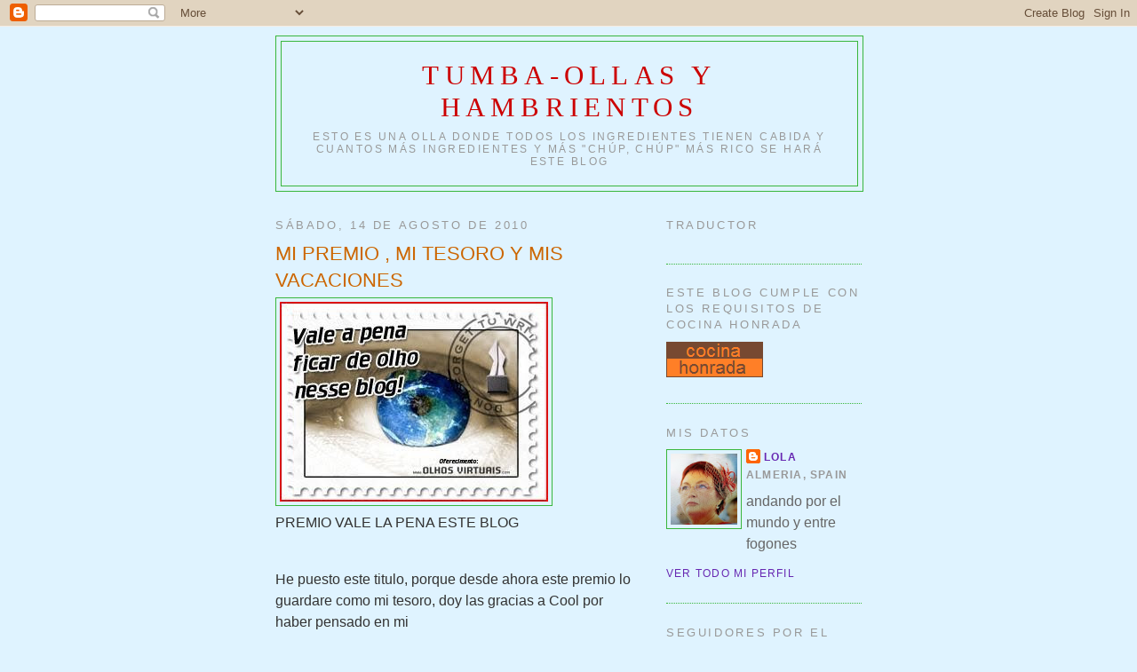

--- FILE ---
content_type: text/html; charset=UTF-8
request_url: https://tumbaollasyhambrientos.blogspot.com/2010/08/
body_size: 47108
content:
<!DOCTYPE html>
<html dir='ltr'>
<head>
<link href='https://www.blogger.com/static/v1/widgets/2944754296-widget_css_bundle.css' rel='stylesheet' type='text/css'/>
<meta content='text/html; charset=UTF-8' http-equiv='Content-Type'/>
<meta content='blogger' name='generator'/>
<link href='https://tumbaollasyhambrientos.blogspot.com/favicon.ico' rel='icon' type='image/x-icon'/>
<link href='http://tumbaollasyhambrientos.blogspot.com/2010/08/' rel='canonical'/>
<link rel="alternate" type="application/atom+xml" title="Tumba-ollas y hambrientos - Atom" href="https://tumbaollasyhambrientos.blogspot.com/feeds/posts/default" />
<link rel="alternate" type="application/rss+xml" title="Tumba-ollas y hambrientos - RSS" href="https://tumbaollasyhambrientos.blogspot.com/feeds/posts/default?alt=rss" />
<link rel="service.post" type="application/atom+xml" title="Tumba-ollas y hambrientos - Atom" href="https://www.blogger.com/feeds/5600076919726958758/posts/default" />
<!--Can't find substitution for tag [blog.ieCssRetrofitLinks]-->
<meta content='http://tumbaollasyhambrientos.blogspot.com/2010/08/' property='og:url'/>
<meta content='Tumba-ollas y hambrientos' property='og:title'/>
<meta content='Esto es una olla donde todos los ingredientes tienen cabida y cuantos más ingredientes y más &quot;chúp, chúp&quot; más rico se hará este blog' property='og:description'/>
<title>Tumba-ollas y hambrientos: agosto 2010</title>
<style id='page-skin-1' type='text/css'><!--
/*
-----------------------------------------------
Blogger Template Style
Name:     Minima
Date:     26 Feb 2004
Updated by: Blogger Team
----------------------------------------------- */
/* Use this with templates/template-twocol.html */
body {
background:#dff3ff;
margin:0;
color:#333333;
font:x-small Georgia Serif;
font-size/* */:/**/small;
font-size: /**/small;
text-align: center;
}
a:link {
color:#6728B2;
text-decoration:none;
}
a:visited {
color:#999999;
text-decoration:none;
}
a:hover {
color:#cc6600;
text-decoration:underline;
}
a img {
border-width:0;
}
/* Header
-----------------------------------------------
*/
#header-wrapper {
width:660px;
margin:0 auto 10px;
border:1px solid #38B63C;
}
#header-inner {
background-position: center;
margin-left: auto;
margin-right: auto;
}
#header {
margin: 5px;
border: 1px solid #38B63C;
text-align: center;
color:#cc0000;
}
#header h1 {
margin:5px 5px 0;
padding:15px 20px .25em;
line-height:1.2em;
text-transform:uppercase;
letter-spacing:.2em;
font: normal normal 200% Georgia, Serif;
}
#header a {
color:#cc0000;
text-decoration:none;
}
#header a:hover {
color:#cc0000;
}
#header .description {
margin:0 5px 5px;
padding:0 20px 15px;
max-width:700px;
text-transform:uppercase;
letter-spacing:.2em;
line-height: 1.4em;
font: normal normal 78% 'Trebuchet MS', Trebuchet, Arial, Verdana, Sans-serif;
color: #999999;
}
#header img {
margin-left: auto;
margin-right: auto;
}
/* Outer-Wrapper
----------------------------------------------- */
#outer-wrapper {
width: 660px;
margin:0 auto;
padding:10px;
text-align:left;
font: normal normal 120% Verdana, sans-serif;
}
#main-wrapper {
width: 410px;
float: left;
word-wrap: break-word; /* fix for long text breaking sidebar float in IE */
overflow: hidden;     /* fix for long non-text content breaking IE sidebar float */
}
#sidebar-wrapper {
width: 220px;
float: right;
word-wrap: break-word; /* fix for long text breaking sidebar float in IE */
overflow: hidden;      /* fix for long non-text content breaking IE sidebar float */
}
/* Headings
----------------------------------------------- */
h2 {
margin:1.5em 0 .75em;
font:normal normal 84% 'Trebuchet MS',Trebuchet,Arial,Verdana,Sans-serif;
line-height: 1.4em;
text-transform:uppercase;
letter-spacing:.2em;
color:#999999;
}
/* Posts
-----------------------------------------------
*/
h2.date-header {
margin:1.5em 0 .5em;
}
.post {
margin:.5em 0 1.5em;
border-bottom:1px dotted #38B63C;
padding-bottom:1.5em;
}
.post h3 {
margin:.25em 0 0;
padding:0 0 4px;
font-size:140%;
font-weight:normal;
line-height:1.4em;
color:#cc6600;
}
.post h3 a, .post h3 a:visited, .post h3 strong {
display:block;
text-decoration:none;
color:#cc6600;
font-weight:normal;
}
.post h3 strong, .post h3 a:hover {
color:#333333;
}
.post-body {
margin:0 0 .75em;
line-height:1.6em;
}
.post-body blockquote {
line-height:1.3em;
}
.post-footer {
margin: .75em 0;
color:#999999;
text-transform:uppercase;
letter-spacing:.1em;
font: normal normal 78% 'Trebuchet MS', Trebuchet, Arial, Verdana, Sans-serif;
line-height: 1.4em;
}
.comment-link {
margin-left:.6em;
}
.post img, table.tr-caption-container {
padding:4px;
border:1px solid #38B63C;
}
.tr-caption-container img {
border: none;
padding: 0;
}
.post blockquote {
margin:1em 20px;
}
.post blockquote p {
margin:.75em 0;
}
/* Comments
----------------------------------------------- */
#comments h4 {
margin:1em 0;
font-weight: bold;
line-height: 1.4em;
text-transform:uppercase;
letter-spacing:.2em;
color: #999999;
}
#comments-block {
margin:1em 0 1.5em;
line-height:1.6em;
}
#comments-block .comment-author {
margin:.5em 0;
}
#comments-block .comment-body {
margin:.25em 0 0;
}
#comments-block .comment-footer {
margin:-.25em 0 2em;
line-height: 1.4em;
text-transform:uppercase;
letter-spacing:.1em;
}
#comments-block .comment-body p {
margin:0 0 .75em;
}
.deleted-comment {
font-style:italic;
color:gray;
}
#blog-pager-newer-link {
float: left;
}
#blog-pager-older-link {
float: right;
}
#blog-pager {
text-align: center;
}
.feed-links {
clear: both;
line-height: 2.5em;
}
/* Sidebar Content
----------------------------------------------- */
.sidebar {
color: #666666;
line-height: 1.5em;
}
.sidebar ul {
list-style:none;
margin:0 0 0;
padding:0 0 0;
}
.sidebar li {
margin:0;
padding-top:0;
padding-right:0;
padding-bottom:.25em;
padding-left:15px;
text-indent:-15px;
line-height:1.5em;
}
.sidebar .widget, .main .widget {
border-bottom:1px dotted #38B63C;
margin:0 0 1.5em;
padding:0 0 1.5em;
}
.main .Blog {
border-bottom-width: 0;
}
/* Profile
----------------------------------------------- */
.profile-img {
float: left;
margin-top: 0;
margin-right: 5px;
margin-bottom: 5px;
margin-left: 0;
padding: 4px;
border: 1px solid #38B63C;
}
.profile-data {
margin:0;
text-transform:uppercase;
letter-spacing:.1em;
font: normal normal 78% 'Trebuchet MS', Trebuchet, Arial, Verdana, Sans-serif;
color: #999999;
font-weight: bold;
line-height: 1.6em;
}
.profile-datablock {
margin:.5em 0 .5em;
}
.profile-textblock {
margin: 0.5em 0;
line-height: 1.6em;
}
.profile-link {
font: normal normal 78% 'Trebuchet MS', Trebuchet, Arial, Verdana, Sans-serif;
text-transform: uppercase;
letter-spacing: .1em;
}
/* Footer
----------------------------------------------- */
#footer {
width:660px;
clear:both;
margin:0 auto;
padding-top:15px;
line-height: 1.6em;
text-transform:uppercase;
letter-spacing:.1em;
text-align: center;
}

--></style>
<link href='https://www.blogger.com/dyn-css/authorization.css?targetBlogID=5600076919726958758&amp;zx=ff73348f-0ed1-4055-9ef2-020075cdc439' media='none' onload='if(media!=&#39;all&#39;)media=&#39;all&#39;' rel='stylesheet'/><noscript><link href='https://www.blogger.com/dyn-css/authorization.css?targetBlogID=5600076919726958758&amp;zx=ff73348f-0ed1-4055-9ef2-020075cdc439' rel='stylesheet'/></noscript>
<meta name='google-adsense-platform-account' content='ca-host-pub-1556223355139109'/>
<meta name='google-adsense-platform-domain' content='blogspot.com'/>

</head>
<body>
<div class='navbar section' id='navbar'><div class='widget Navbar' data-version='1' id='Navbar1'><script type="text/javascript">
    function setAttributeOnload(object, attribute, val) {
      if(window.addEventListener) {
        window.addEventListener('load',
          function(){ object[attribute] = val; }, false);
      } else {
        window.attachEvent('onload', function(){ object[attribute] = val; });
      }
    }
  </script>
<div id="navbar-iframe-container"></div>
<script type="text/javascript" src="https://apis.google.com/js/platform.js"></script>
<script type="text/javascript">
      gapi.load("gapi.iframes:gapi.iframes.style.bubble", function() {
        if (gapi.iframes && gapi.iframes.getContext) {
          gapi.iframes.getContext().openChild({
              url: 'https://www.blogger.com/navbar/5600076919726958758?origin\x3dhttps://tumbaollasyhambrientos.blogspot.com',
              where: document.getElementById("navbar-iframe-container"),
              id: "navbar-iframe"
          });
        }
      });
    </script><script type="text/javascript">
(function() {
var script = document.createElement('script');
script.type = 'text/javascript';
script.src = '//pagead2.googlesyndication.com/pagead/js/google_top_exp.js';
var head = document.getElementsByTagName('head')[0];
if (head) {
head.appendChild(script);
}})();
</script>
</div></div>
<div id='outer-wrapper'><div id='wrap2'>
<!-- skip links for text browsers -->
<span id='skiplinks' style='display:none;'>
<a href='#main'>skip to main </a> |
      <a href='#sidebar'>skip to sidebar</a>
</span>
<div id='header-wrapper'>
<div class='header section' id='header'><div class='widget Header' data-version='1' id='Header1'>
<div id='header-inner'>
<div class='titlewrapper'>
<h1 class='title'>
<a href='https://tumbaollasyhambrientos.blogspot.com/'>
Tumba-ollas y hambrientos
</a>
</h1>
</div>
<div class='descriptionwrapper'>
<p class='description'><span>Esto es una olla donde todos los ingredientes tienen cabida y cuantos más ingredientes y más "chúp, chúp" más rico se hará este blog</span></p>
</div>
</div>
</div></div>
</div>
<div id='content-wrapper'>
<div id='crosscol-wrapper' style='text-align:center'>
<div class='crosscol no-items section' id='crosscol'>
</div>
</div>
<div id='main-wrapper'>
<div class='main section' id='main'><div class='widget Blog' data-version='1' id='Blog1'>
<div class='blog-posts hfeed'>

          <div class="date-outer">
        
<h2 class='date-header'><span>sábado, 14 de agosto de 2010</span></h2>

          <div class="date-posts">
        
<div class='post-outer'>
<div class='post hentry uncustomized-post-template' itemprop='blogPost' itemscope='itemscope' itemtype='http://schema.org/BlogPosting'>
<meta content='https://blogger.googleusercontent.com/img/b/R29vZ2xl/AVvXsEiOZCNz_nlzDHOwCOv3QhnfhoBstP0Gq5wvV-gCkfca_EsGgE-463BBENLXEMyPFBGI-hJR9IP5x9mRTOJEasYDvqdvnKZ6ubEvauSJOTxCyurA2AGNiJobUR50T5Sx4H2vtB3KYXl_KfE/s320/premio_vale.JPG' itemprop='image_url'/>
<meta content='5600076919726958758' itemprop='blogId'/>
<meta content='8150692234759362990' itemprop='postId'/>
<a name='8150692234759362990'></a>
<h3 class='post-title entry-title' itemprop='name'>
<a href='https://tumbaollasyhambrientos.blogspot.com/2010/08/mi-premio-mi-tesoro-y-mis-vacaciones.html'>MI PREMIO , MI TESORO Y MIS VACACIONES</a>
</h3>
<div class='post-header'>
<div class='post-header-line-1'></div>
</div>
<div class='post-body entry-content' id='post-body-8150692234759362990' itemprop='description articleBody'>
<a href="https://blogger.googleusercontent.com/img/b/R29vZ2xl/AVvXsEiOZCNz_nlzDHOwCOv3QhnfhoBstP0Gq5wvV-gCkfca_EsGgE-463BBENLXEMyPFBGI-hJR9IP5x9mRTOJEasYDvqdvnKZ6ubEvauSJOTxCyurA2AGNiJobUR50T5Sx4H2vtB3KYXl_KfE/s1600/premio_vale.JPG"><img alt="" border="0" id="BLOGGER_PHOTO_ID_5505747419384147618" src="https://blogger.googleusercontent.com/img/b/R29vZ2xl/AVvXsEiOZCNz_nlzDHOwCOv3QhnfhoBstP0Gq5wvV-gCkfca_EsGgE-463BBENLXEMyPFBGI-hJR9IP5x9mRTOJEasYDvqdvnKZ6ubEvauSJOTxCyurA2AGNiJobUR50T5Sx4H2vtB3KYXl_KfE/s320/premio_vale.JPG" style="WIDTH: 302px; CURSOR: hand; HEIGHT: 225px" /></a><br />PREMIO VALE LA PENA ESTE BLOG<br /><br /><p>He puesto este titulo, porque desde ahora este premio lo guardare como mi tesoro, doy las gracias a Cool por haber pensado en mi</p><p>Normas: </p>1. Dar las gracias a quien te lo otorga: Cool del blog<br /><br /><a href="http://caprichos-singluten.blogspot.com/">http://caprichos-singluten.blogspot.com/</a><br /><br />2. Nombrar a un autor que te encante: Isabel Allende<br />3. Nombrar a un autor que destaques: Juan Eslava Galan<br />4. Un libro que te encante:Aromas arabes<br />5. Que te emociona: el sufrimiento de un ser querido, un campo de flores, una pelicula sensible etc.<br />6. Algo que odias: las guerras y conflictos.<br />7. Pasalo a 7 blogs.<br /><br />blog a los que otorgo el premio:<br /><br />1- Al blog:<br /><a href="http://cocinaybordaconmaria.blogspot.com/">http://cocinaybordaconmaria.blogspot.com/</a><br />2- Al blog:<br /><a href="http://cocineroandaluz.blogspot.com/">http://cocineroandaluz.blogspot.com/</a><br />3- Al blog:<br /><a href="http://kako-enguete.blogspot.com/">http://kako-enguete.blogspot.com/</a><br />4- Al blog<br /><a href="http://paladarfelino.blogspot.com/">http://paladarfelino.blogspot.com/</a><br />5- Al blog:<br /><a href="http://nl-bcn.blogspot.com/">http://nl-bcn.blogspot.com/</a><br />6- Al blog:<br /><a href="http://webosfritos.es/">http://webosfritos.es/</a><br />7- Al blog:<br /><a href="http://lascomiditasdeolguichi.blogspot.com/">http://lascomiditasdeolguichi.blogspot.com/</a><br /><br />y con esto y un bizcocho........ me despido unos dias que me voy de vacas
<div style='clear: both;'></div>
</div>
<div class='post-footer'>
<div class='post-footer-line post-footer-line-1'>
<span class='post-author vcard'>
Publicado por
<span class='fn' itemprop='author' itemscope='itemscope' itemtype='http://schema.org/Person'>
<meta content='https://www.blogger.com/profile/16862333593943308638' itemprop='url'/>
<a class='g-profile' href='https://www.blogger.com/profile/16862333593943308638' rel='author' title='author profile'>
<span itemprop='name'>lola</span>
</a>
</span>
</span>
<span class='post-timestamp'>
en
<meta content='http://tumbaollasyhambrientos.blogspot.com/2010/08/mi-premio-mi-tesoro-y-mis-vacaciones.html' itemprop='url'/>
<a class='timestamp-link' href='https://tumbaollasyhambrientos.blogspot.com/2010/08/mi-premio-mi-tesoro-y-mis-vacaciones.html' rel='bookmark' title='permanent link'><abbr class='published' itemprop='datePublished' title='2010-08-14T14:13:00-07:00'>14:13</abbr></a>
</span>
<span class='post-comment-link'>
<a class='comment-link' href='https://tumbaollasyhambrientos.blogspot.com/2010/08/mi-premio-mi-tesoro-y-mis-vacaciones.html#comment-form' onclick=''>
6 comentarios:
  </a>
</span>
<span class='post-icons'>
<span class='item-control blog-admin pid-147540373'>
<a href='https://www.blogger.com/post-edit.g?blogID=5600076919726958758&postID=8150692234759362990&from=pencil' title='Editar entrada'>
<img alt='' class='icon-action' height='18' src='https://resources.blogblog.com/img/icon18_edit_allbkg.gif' width='18'/>
</a>
</span>
</span>
<div class='post-share-buttons goog-inline-block'>
</div>
</div>
<div class='post-footer-line post-footer-line-2'>
<span class='post-labels'>
Etiquetas:
<a href='https://tumbaollasyhambrientos.blogspot.com/search/label/PREMIOS' rel='tag'>PREMIOS</a>
</span>
</div>
<div class='post-footer-line post-footer-line-3'>
<span class='post-location'>
</span>
</div>
</div>
</div>
</div>

          </div></div>
        

          <div class="date-outer">
        
<h2 class='date-header'><span>viernes, 13 de agosto de 2010</span></h2>

          <div class="date-posts">
        
<div class='post-outer'>
<div class='post hentry uncustomized-post-template' itemprop='blogPost' itemscope='itemscope' itemtype='http://schema.org/BlogPosting'>
<meta content='https://blogger.googleusercontent.com/img/b/R29vZ2xl/AVvXsEi0gLLceSuZPfRgj9_KfPpCW2PLDU5sNcvCW8OHkC3dmi4_s2erj_oUY0tSEYeuKdBw6n0MOmAWMzBADAOOFRYZeTbHeJfRrzKYwkwG5aaZPGlsre8erQkO9JbChyfHs5USdr0HLcxFgtU/s320/100_0977.JPG' itemprop='image_url'/>
<meta content='5600076919726958758' itemprop='blogId'/>
<meta content='6994170645845699256' itemprop='postId'/>
<a name='6994170645845699256'></a>
<h3 class='post-title entry-title' itemprop='name'>
<a href='https://tumbaollasyhambrientos.blogspot.com/2010/08/sardienas-marinadas.html'>SARDINAS MARINADAS</a>
</h3>
<div class='post-header'>
<div class='post-header-line-1'></div>
</div>
<div class='post-body entry-content' id='post-body-6994170645845699256' itemprop='description articleBody'>
<a href="https://blogger.googleusercontent.com/img/b/R29vZ2xl/AVvXsEi0gLLceSuZPfRgj9_KfPpCW2PLDU5sNcvCW8OHkC3dmi4_s2erj_oUY0tSEYeuKdBw6n0MOmAWMzBADAOOFRYZeTbHeJfRrzKYwkwG5aaZPGlsre8erQkO9JbChyfHs5USdr0HLcxFgtU/s1600/100_0977.JPG"><img alt="" border="0" id="BLOGGER_PHOTO_ID_5504844459678016754" src="https://blogger.googleusercontent.com/img/b/R29vZ2xl/AVvXsEi0gLLceSuZPfRgj9_KfPpCW2PLDU5sNcvCW8OHkC3dmi4_s2erj_oUY0tSEYeuKdBw6n0MOmAWMzBADAOOFRYZeTbHeJfRrzKYwkwG5aaZPGlsre8erQkO9JbChyfHs5USdr0HLcxFgtU/s320/100_0977.JPG" style="width: 308px; height: 231px;" /></a><br /><div><a href="https://blogger.googleusercontent.com/img/b/R29vZ2xl/AVvXsEhgauoKCD5erMQuAMoIRx0okiBW1bN2-uvQSb3UhnHqzpmyXbC0tbmh0_3QXcKPPrnLdjdYe5oH8Zo_qRwk0L4_WGE8Iml9oUSiMdMDWtYGe9a1hTvoNf1-cHb0rDgaIoKKuORmenHEVM0/s1600/100_0983.JPG"><img alt="" border="0" id="BLOGGER_PHOTO_ID_5504844453931114530" src="https://blogger.googleusercontent.com/img/b/R29vZ2xl/AVvXsEhgauoKCD5erMQuAMoIRx0okiBW1bN2-uvQSb3UhnHqzpmyXbC0tbmh0_3QXcKPPrnLdjdYe5oH8Zo_qRwk0L4_WGE8Iml9oUSiMdMDWtYGe9a1hTvoNf1-cHb0rDgaIoKKuORmenHEVM0/s320/100_0983.JPG" style="width: 320px; height: 240px;" /></a><br /><br /><div><a href="https://blogger.googleusercontent.com/img/b/R29vZ2xl/AVvXsEgVweSkPbUYOfu1c4v5y9X1xZ3LrmFhZ6iNuJV9Trw5-103-4J3SCooiHTi8SM9BBYBibVZb3IH8bGyFCgjZD4-7p03Rj1MCG3n21utMeCXyiSTPaGqMbuIS6fuveTW6Y9dFCtdBD9rUlQ/s1600/100_0982.JPG"><img alt="" border="0" id="BLOGGER_PHOTO_ID_5504844449296641650" src="https://blogger.googleusercontent.com/img/b/R29vZ2xl/AVvXsEgVweSkPbUYOfu1c4v5y9X1xZ3LrmFhZ6iNuJV9Trw5-103-4J3SCooiHTi8SM9BBYBibVZb3IH8bGyFCgjZD4-7p03Rj1MCG3n21utMeCXyiSTPaGqMbuIS6fuveTW6Y9dFCtdBD9rUlQ/s320/100_0982.JPG" style="width: 320px; height: 240px;" /></a><br /><span style="font-size:85%;">Hay que aprovechar que las sardinas estan ahora en su mejor momento, a mi me gustan de todas formas y asadas ya ni os cuento.</span></div><div><span style="font-size:85%;"></span> </div><span style="font-size:85%;"></span></div><div></div><div><span style="color: rgb(255, 0, 0);font-size:85%;" >Ingredientes:</span></div><div><span style="color: rgb(255, 0, 0);font-size:85%;" ></span> </div><div><span style="font-size:85%;"></span></div><div><span style="font-size:85%;">sardinas</span></div><div><span style="font-size:85%;">sal </span></div><div><span style="font-size:85%;">azúcar</span></div><div><span style="font-size:85%;">aceite de oliva</span></div><div><span style="font-size:85%;"></span> </div><div><span style="font-size:85%;"></span></div><div><span style="font-size:85%;">Limpiar bien las sardinas de espinas y escamas.</span></div><div><span style="font-size:85%;">Hacer una mezcla de sal y azúcar, por cada medida de sal, la mitad de azúcar.</span></div><div><span style="font-size:85%;">Poner en un recipiente a capas, capa de mezcla, capa de sardinas, asi hasta terminar con una capa de la mezcla de sal y azúcar.</span></div><div><span style="font-size:85%;">Poner en el frigo hasta el dia siguiente.</span></div><div><span style="font-size:85%;">Sacar las sardinas de la sal e ir limpiando bien bajo el grifo . </span></div><div><span style="font-size:85%;">Poner en un recipiente cubiertas de aceite de oliva, yo en esta caso le he puesto a un filete oregano y al otro pimentón.</span></div><div><span style="font-size:85%;">Si las dejamos unas horas con aceite se impregnaran de este y estarán más ricas.</span></div><div><span style="font-size:85%;"></span> </div><div><span style="font-size:85%;"></span> </div><div><span style="font-size:85%;"></span></div><div><span style="font-size:85%;">Espero que os guste y si no, pues no pasa nada je,je,.....</span></div><div> </div><div><span style="font-size:85%;"></span></div><div><span style="font-size:85%;"></span></div><div><span style="font-size:85%;">&#161;&#161;besos&#161;&#161;</span></div><div><br /><br /></div><div></div>
<div style='clear: both;'></div>
</div>
<div class='post-footer'>
<div class='post-footer-line post-footer-line-1'>
<span class='post-author vcard'>
Publicado por
<span class='fn' itemprop='author' itemscope='itemscope' itemtype='http://schema.org/Person'>
<meta content='https://www.blogger.com/profile/16862333593943308638' itemprop='url'/>
<a class='g-profile' href='https://www.blogger.com/profile/16862333593943308638' rel='author' title='author profile'>
<span itemprop='name'>lola</span>
</a>
</span>
</span>
<span class='post-timestamp'>
en
<meta content='http://tumbaollasyhambrientos.blogspot.com/2010/08/sardienas-marinadas.html' itemprop='url'/>
<a class='timestamp-link' href='https://tumbaollasyhambrientos.blogspot.com/2010/08/sardienas-marinadas.html' rel='bookmark' title='permanent link'><abbr class='published' itemprop='datePublished' title='2010-08-13T03:46:00-07:00'>3:46</abbr></a>
</span>
<span class='post-comment-link'>
<a class='comment-link' href='https://tumbaollasyhambrientos.blogspot.com/2010/08/sardienas-marinadas.html#comment-form' onclick=''>
6 comentarios:
  </a>
</span>
<span class='post-icons'>
<span class='item-control blog-admin pid-147540373'>
<a href='https://www.blogger.com/post-edit.g?blogID=5600076919726958758&postID=6994170645845699256&from=pencil' title='Editar entrada'>
<img alt='' class='icon-action' height='18' src='https://resources.blogblog.com/img/icon18_edit_allbkg.gif' width='18'/>
</a>
</span>
</span>
<div class='post-share-buttons goog-inline-block'>
</div>
</div>
<div class='post-footer-line post-footer-line-2'>
<span class='post-labels'>
Etiquetas:
<a href='https://tumbaollasyhambrientos.blogspot.com/search/label/aperitivos' rel='tag'>aperitivos</a>,
<a href='https://tumbaollasyhambrientos.blogspot.com/search/label/mermeladas-%20conservas' rel='tag'>mermeladas- conservas</a>,
<a href='https://tumbaollasyhambrientos.blogspot.com/search/label/pescado' rel='tag'>pescado</a>
</span>
</div>
<div class='post-footer-line post-footer-line-3'>
<span class='post-location'>
</span>
</div>
</div>
</div>
</div>

          </div></div>
        

          <div class="date-outer">
        
<h2 class='date-header'><span>martes, 10 de agosto de 2010</span></h2>

          <div class="date-posts">
        
<div class='post-outer'>
<div class='post hentry uncustomized-post-template' itemprop='blogPost' itemscope='itemscope' itemtype='http://schema.org/BlogPosting'>
<meta content='https://blogger.googleusercontent.com/img/b/R29vZ2xl/AVvXsEg-_xe6Nx0B1QGu9ULOvOcXCYKqsPrF4rv00Jfldg71GTdXDb6syMzdvqDKBIghIaFf3emnHtZtSLFLVOfnppMPePSPqq7H0RZvzKalHinrojijDHvE2_zH64wGomcJz_8wgLsU6u4cycQ/s320/100_0964.JPG' itemprop='image_url'/>
<meta content='5600076919726958758' itemprop='blogId'/>
<meta content='7624089027619696223' itemprop='postId'/>
<a name='7624089027619696223'></a>
<h3 class='post-title entry-title' itemprop='name'>
<a href='https://tumbaollasyhambrientos.blogspot.com/2010/08/cucharillas-de-pimientos-y-arenques.html'>cucharillas de pimientos y arenques</a>
</h3>
<div class='post-header'>
<div class='post-header-line-1'></div>
</div>
<div class='post-body entry-content' id='post-body-7624089027619696223' itemprop='description articleBody'>
<a href="https://blogger.googleusercontent.com/img/b/R29vZ2xl/AVvXsEg-_xe6Nx0B1QGu9ULOvOcXCYKqsPrF4rv00Jfldg71GTdXDb6syMzdvqDKBIghIaFf3emnHtZtSLFLVOfnppMPePSPqq7H0RZvzKalHinrojijDHvE2_zH64wGomcJz_8wgLsU6u4cycQ/s1600/100_0964.JPG"><img alt="" border="0" id="BLOGGER_PHOTO_ID_5503889719711718418" src="https://blogger.googleusercontent.com/img/b/R29vZ2xl/AVvXsEg-_xe6Nx0B1QGu9ULOvOcXCYKqsPrF4rv00Jfldg71GTdXDb6syMzdvqDKBIghIaFf3emnHtZtSLFLVOfnppMPePSPqq7H0RZvzKalHinrojijDHvE2_zH64wGomcJz_8wgLsU6u4cycQ/s320/100_0964.JPG" style="width: 320px; height: 240px;" /></a><br /><br /><a href="https://blogger.googleusercontent.com/img/b/R29vZ2xl/AVvXsEilZ3fZPv6AjEutreSaV3ITGF57I4S_emhP3aiRKIu84FfXgFjiTviFwe5qcL3lZdwlFRPqwwPG5uPARGkeRONw_J53SBjQjDoTJvAK4ukN9usAJiynkucVU-rjOA5GLHJQvk0X2X0xfS0/s1600/100_0963.JPG"><img alt="" border="0" id="BLOGGER_PHOTO_ID_5503889719224030290" src="https://blogger.googleusercontent.com/img/b/R29vZ2xl/AVvXsEilZ3fZPv6AjEutreSaV3ITGF57I4S_emhP3aiRKIu84FfXgFjiTviFwe5qcL3lZdwlFRPqwwPG5uPARGkeRONw_J53SBjQjDoTJvAK4ukN9usAJiynkucVU-rjOA5GLHJQvk0X2X0xfS0/s320/100_0963.JPG" style="width: 320px; height: 240px;" /></a><br /><span style="font-size:85%;">Aqui os dejo una tapita rica y facil</span><br /><br /><span style="color: rgb(255, 0, 0);font-size:85%;" >Ingredientes:</span><br /><br /><span style="font-size:85%;">Pimiento verde</span><br /><span style="font-size:85%;">arenques </span><br /><span style="font-size:85%;">cucharillas de masa <a href="http://tumbaollasyhambrientos.blogspot.com/2009/10/cucharitas-comestibles.html">(aqui</a></span><br /><span style="font-size:85%;"></span><br /><span style="font-size:85%;">Partir el pimiento en trocitos y freir. Reservar.</span><br /><span style="font-size:85%;">Freir los arenques, quitar la raspa y partir en trocitos.</span><br /><span style="font-size:85%;">Unir los pimientos y arenques y rellenar las cucharillas,.</span><br /><span style="font-size:85%;"></span><br /><span style="font-size:85%;">Como vereis es facil y rico y si no quereis hacer las cucharillas se puede poner en tartaletas y tambien quedan muy bien.</span><br /><span style="font-size:85%;"></span><br /><span style="font-size:85%;">&#161;&#161;besos&#161;&#161;</span>
<div style='clear: both;'></div>
</div>
<div class='post-footer'>
<div class='post-footer-line post-footer-line-1'>
<span class='post-author vcard'>
Publicado por
<span class='fn' itemprop='author' itemscope='itemscope' itemtype='http://schema.org/Person'>
<meta content='https://www.blogger.com/profile/16862333593943308638' itemprop='url'/>
<a class='g-profile' href='https://www.blogger.com/profile/16862333593943308638' rel='author' title='author profile'>
<span itemprop='name'>lola</span>
</a>
</span>
</span>
<span class='post-timestamp'>
en
<meta content='http://tumbaollasyhambrientos.blogspot.com/2010/08/cucharillas-de-pimientos-y-arenques.html' itemprop='url'/>
<a class='timestamp-link' href='https://tumbaollasyhambrientos.blogspot.com/2010/08/cucharillas-de-pimientos-y-arenques.html' rel='bookmark' title='permanent link'><abbr class='published' itemprop='datePublished' title='2010-08-10T14:00:00-07:00'>14:00</abbr></a>
</span>
<span class='post-comment-link'>
<a class='comment-link' href='https://tumbaollasyhambrientos.blogspot.com/2010/08/cucharillas-de-pimientos-y-arenques.html#comment-form' onclick=''>
4 comentarios:
  </a>
</span>
<span class='post-icons'>
<span class='item-control blog-admin pid-147540373'>
<a href='https://www.blogger.com/post-edit.g?blogID=5600076919726958758&postID=7624089027619696223&from=pencil' title='Editar entrada'>
<img alt='' class='icon-action' height='18' src='https://resources.blogblog.com/img/icon18_edit_allbkg.gif' width='18'/>
</a>
</span>
</span>
<div class='post-share-buttons goog-inline-block'>
</div>
</div>
<div class='post-footer-line post-footer-line-2'>
<span class='post-labels'>
Etiquetas:
<a href='https://tumbaollasyhambrientos.blogspot.com/search/label/aperitivos' rel='tag'>aperitivos</a>,
<a href='https://tumbaollasyhambrientos.blogspot.com/search/label/pescado' rel='tag'>pescado</a>
</span>
</div>
<div class='post-footer-line post-footer-line-3'>
<span class='post-location'>
</span>
</div>
</div>
</div>
</div>

          </div></div>
        

          <div class="date-outer">
        
<h2 class='date-header'><span>jueves, 5 de agosto de 2010</span></h2>

          <div class="date-posts">
        
<div class='post-outer'>
<div class='post hentry uncustomized-post-template' itemprop='blogPost' itemscope='itemscope' itemtype='http://schema.org/BlogPosting'>
<meta content='https://blogger.googleusercontent.com/img/b/R29vZ2xl/AVvXsEguFARiRidKuaJ6H6ciTKAgz4lBOvbdB_pT6peUppcabUklwt0716HcxSStRIls-RZidigQAtESBrskcit5ZZh_oAejg9dVZ7aRvyw91R2-Nf0SKlx9b23bPAxnDhoHGvECvbfgGNT1MXA/s320/100_0968.JPG' itemprop='image_url'/>
<meta content='5600076919726958758' itemprop='blogId'/>
<meta content='3189800158570086757' itemprop='postId'/>
<a name='3189800158570086757'></a>
<h3 class='post-title entry-title' itemprop='name'>
<a href='https://tumbaollasyhambrientos.blogspot.com/2010/08/helado-de-leche-condensada.html'>HELADO DE LECHE CONDENSADA</a>
</h3>
<div class='post-header'>
<div class='post-header-line-1'></div>
</div>
<div class='post-body entry-content' id='post-body-3189800158570086757' itemprop='description articleBody'>
<a href="https://blogger.googleusercontent.com/img/b/R29vZ2xl/AVvXsEguFARiRidKuaJ6H6ciTKAgz4lBOvbdB_pT6peUppcabUklwt0716HcxSStRIls-RZidigQAtESBrskcit5ZZh_oAejg9dVZ7aRvyw91R2-Nf0SKlx9b23bPAxnDhoHGvECvbfgGNT1MXA/s1600/100_0968.JPG"><img alt="" border="0" id="BLOGGER_PHOTO_ID_5502048939277371186" src="https://blogger.googleusercontent.com/img/b/R29vZ2xl/AVvXsEguFARiRidKuaJ6H6ciTKAgz4lBOvbdB_pT6peUppcabUklwt0716HcxSStRIls-RZidigQAtESBrskcit5ZZh_oAejg9dVZ7aRvyw91R2-Nf0SKlx9b23bPAxnDhoHGvECvbfgGNT1MXA/s320/100_0968.JPG" style="WIDTH: 320px; CURSOR: hand; HEIGHT: 240px" /></a><br /><div><a href="https://blogger.googleusercontent.com/img/b/R29vZ2xl/AVvXsEhA8lY9_s1UhwzcA8sLGuqdW6iK3kUrImmg7JV_e8xwcjmztgMZKbxvSLzsc7iZzYqzra7rMUSA1bHMEE4Wawz88Vhl7k3FfYQVuTUBsqQBr90QDAsEnjYFmCVqV4JvzOxA4Hk3L97prk0/s1600/100_0967.JPG"><img alt="" border="0" id="BLOGGER_PHOTO_ID_5502048933076193298" src="https://blogger.googleusercontent.com/img/b/R29vZ2xl/AVvXsEhA8lY9_s1UhwzcA8sLGuqdW6iK3kUrImmg7JV_e8xwcjmztgMZKbxvSLzsc7iZzYqzra7rMUSA1bHMEE4Wawz88Vhl7k3FfYQVuTUBsqQBr90QDAsEnjYFmCVqV4JvzOxA4Hk3L97prk0/s320/100_0967.JPG" style="WIDTH: 320px; CURSOR: hand; HEIGHT: 240px" /></a><br /><br /><div><span style="font-size:85%;">Como hace tanto calor no me resisto a seguir probando nuevos sabores en los helados.</span><br /></div><div><span style="font-size:85%;">Hoy toca de leche condensada, la receta base la del helado de chocolate de Faraona, por supuest0 con unos cuantos tuneos mios.</span></div><br /><div><span style="font-size:85%;color:#ff0000;">Ingredientes:</span></div><br /><div><span style="font-size:85%;">300 de leche condensada</span><br /></div><div><span style="font-size:85%;">2 cucharadas de azucar invertido <a href="http://tumbaollasyhambrientos.blogspot.com/2010/07/azucar-invertido.html">(aqui)</a></span><br /></div><div><span style="font-size:85%;">150 de leche</span><br /></div><div><span style="font-size:85%;">700 de nata para montar</span><br /></div><div><span style="font-size:85%;">1 huevo</span><br /></div><div><span style="font-size:85%;">1 cucharada de ron (opcional)</span></div><br /><div><span style="font-size:85%;">Poner en el vaso de thermomix la leche condensada,leche, huevo y programar 6 minutos,90º v-5.</span><br /></div><div><span style="font-size:85%;">Batir unos segundos más sin temperatura.</span><br /></div><div><span style="font-size:85%;">Añadir la nata y ron y programar 1 minuto, v-5,7,9</span></div><div><span style="font-size:85%;"></span></div><div><span style="font-size:85%;">A comer que no nos dejan ni las migas je,je,......</span></div><div><span style="font-size:85%;"></span></div><div><span style="font-size:85%;">&#161;&#161;besos&#161;&#161;</span></div></div>
<div style='clear: both;'></div>
</div>
<div class='post-footer'>
<div class='post-footer-line post-footer-line-1'>
<span class='post-author vcard'>
Publicado por
<span class='fn' itemprop='author' itemscope='itemscope' itemtype='http://schema.org/Person'>
<meta content='https://www.blogger.com/profile/16862333593943308638' itemprop='url'/>
<a class='g-profile' href='https://www.blogger.com/profile/16862333593943308638' rel='author' title='author profile'>
<span itemprop='name'>lola</span>
</a>
</span>
</span>
<span class='post-timestamp'>
en
<meta content='http://tumbaollasyhambrientos.blogspot.com/2010/08/helado-de-leche-condensada.html' itemprop='url'/>
<a class='timestamp-link' href='https://tumbaollasyhambrientos.blogspot.com/2010/08/helado-de-leche-condensada.html' rel='bookmark' title='permanent link'><abbr class='published' itemprop='datePublished' title='2010-08-05T14:58:00-07:00'>14:58</abbr></a>
</span>
<span class='post-comment-link'>
<a class='comment-link' href='https://tumbaollasyhambrientos.blogspot.com/2010/08/helado-de-leche-condensada.html#comment-form' onclick=''>
5 comentarios:
  </a>
</span>
<span class='post-icons'>
<span class='item-control blog-admin pid-147540373'>
<a href='https://www.blogger.com/post-edit.g?blogID=5600076919726958758&postID=3189800158570086757&from=pencil' title='Editar entrada'>
<img alt='' class='icon-action' height='18' src='https://resources.blogblog.com/img/icon18_edit_allbkg.gif' width='18'/>
</a>
</span>
</span>
<div class='post-share-buttons goog-inline-block'>
</div>
</div>
<div class='post-footer-line post-footer-line-2'>
<span class='post-labels'>
Etiquetas:
<a href='https://tumbaollasyhambrientos.blogspot.com/search/label/comida%20de%20ni%C3%B1os' rel='tag'>comida de niños</a>,
<a href='https://tumbaollasyhambrientos.blogspot.com/search/label/helados%20y%20sorbetes' rel='tag'>helados y sorbetes</a>,
<a href='https://tumbaollasyhambrientos.blogspot.com/search/label/thermomix' rel='tag'>thermomix</a>
</span>
</div>
<div class='post-footer-line post-footer-line-3'>
<span class='post-location'>
</span>
</div>
</div>
</div>
</div>

        </div></div>
      
</div>
<div class='blog-pager' id='blog-pager'>
<span id='blog-pager-newer-link'>
<a class='blog-pager-newer-link' href='https://tumbaollasyhambrientos.blogspot.com/search?updated-max=2010-09-07T15:58:00-07:00&amp;max-results=7&amp;reverse-paginate=true' id='Blog1_blog-pager-newer-link' title='Entradas más recientes'>Entradas más recientes</a>
</span>
<span id='blog-pager-older-link'>
<a class='blog-pager-older-link' href='https://tumbaollasyhambrientos.blogspot.com/search?updated-max=2010-08-05T14:58:00-07:00&amp;max-results=7' id='Blog1_blog-pager-older-link' title='Entradas antiguas'>Entradas antiguas</a>
</span>
<a class='home-link' href='https://tumbaollasyhambrientos.blogspot.com/'>Inicio</a>
</div>
<div class='clear'></div>
<div class='blog-feeds'>
<div class='feed-links'>
Suscribirse a:
<a class='feed-link' href='https://tumbaollasyhambrientos.blogspot.com/feeds/posts/default' target='_blank' type='application/atom+xml'>Comentarios (Atom)</a>
</div>
</div>
</div></div>
</div>
<div id='sidebar-wrapper'>
<div class='sidebar section' id='sidebar'><div class='widget Translate' data-version='1' id='Translate1'>
<h2 class='title'>TRADUCTOR</h2>
<div id='google_translate_element'></div>
<script>
    function googleTranslateElementInit() {
      new google.translate.TranslateElement({
        pageLanguage: 'es',
        autoDisplay: 'true',
        layout: google.translate.TranslateElement.InlineLayout.VERTICAL
      }, 'google_translate_element');
    }
  </script>
<script src='//translate.google.com/translate_a/element.js?cb=googleTranslateElementInit'></script>
<div class='clear'></div>
</div><div class='widget HTML' data-version='1' id='HTML3'>
<h2 class='title'>ESTE BLOG CUMPLE CON LOS REQUISITOS DE COCINA HONRADA</h2>
<div class='widget-content'>
<a href="http://www.cocina-casera.com/2011/12/codigo-de-cocina-honrada-para-blogs.html" target="blank"><img title="COCINA-CASERA" src="//4.bp.blogspot.com/-jHx-eE3M5rM/TwTV063uyKI/AAAAAAAABZ4/N6cDtVcus3M/s1600/c%25C3%25B3digo+cocina+honrada.png"></a><br />
</div>
<div class='clear'></div>
</div><div class='widget Profile' data-version='1' id='Profile1'>
<h2>mis datos</h2>
<div class='widget-content'>
<a href='https://www.blogger.com/profile/16862333593943308638'><img alt='Mi foto' class='profile-img' height='80' src='//blogger.googleusercontent.com/img/b/R29vZ2xl/AVvXsEjsFWw7uzORwBmPVBw2gcDKRYC4kehmIVpNy2Taa_JtScFrOerNpOWSBgVHx-LB4riil6cI2Kt0rQdczuAxIroQbgPL4dHJUqwLFdoBy7HBunSGxmp6TSKW0khs1IzIUgc/s113/20220321_224051.jpg' width='75'/></a>
<dl class='profile-datablock'>
<dt class='profile-data'>
<a class='profile-name-link g-profile' href='https://www.blogger.com/profile/16862333593943308638' rel='author' style='background-image: url(//www.blogger.com/img/logo-16.png);'>
lola
</a>
</dt>
<dd class='profile-data'>almeria, Spain</dd>
<dd class='profile-textblock'>andando por el mundo y entre fogones</dd>
</dl>
<a class='profile-link' href='https://www.blogger.com/profile/16862333593943308638' rel='author'>Ver todo mi perfil</a>
<div class='clear'></div>
</div>
</div><div class='widget HTML' data-version='1' id='HTML2'>
<h2 class='title'>Seguidores por el mundo</h2>
<div class='widget-content'>
<a id="clustrMapsLink" href="http://www3.clustrmaps.com/counter/maps.php?url=http://tumbaollasyhambrientos.blogspot.com"><img id="clustrMapsImg" style="border:0px;" alt="Locations of visitors to this page" src="https://lh3.googleusercontent.com/blogger_img_proxy/AEn0k_t8purfxUkpGFdGgYvh3s_fImxkGu0zQi_P6NzsiycBiycjDxIWGYvbJCmJSgpkDXdpHdX-rpYyCC04icdp8L38KbCDDZ-RDDEDnWfGiKZZeeJFIhIzNebb6gDBoWXBCFayORe5n-FmQJZ8QBAoKicrTUEtmoxNLOPKeizcqt4=s0-d" onerror="this.onerror=null; this.src=&#39;http://www2.clustrmaps.com/images/clustrmaps-back-soon.jpg&#39;; document.getElementById(&#39;clustrMapsLink&#39;).href=&#39;http://www2.clustrmaps.com&#39;;" title="Locations of visitors to this page">
</a>
</div>
<div class='clear'></div>
</div><div class='widget HTML' data-version='1' id='HTML1'>
<h2 class='title'>contador de visitas_15.12.09</h2>
<div class='widget-content'>
<!-- Codigo contadorgratis.com ver. 4.3 -->
<script language="javascript" src="//www.contadorgratis.com/hitv2.php?digit=bluepl&amp;page=39dc272f73fb5735c3ae9ba5a78f3247"></script>
<br/><font size="1"><a href="http://www.contadorgratis.com" target="_blank">Contador gratis</a></font>
<!-- FIN Codigo contadorgratis.com -->
</div>
<div class='clear'></div>
</div><div class='widget Followers' data-version='1' id='Followers1'>
<h2 class='title'>Seguidores</h2>
<div class='widget-content'>
<div id='Followers1-wrapper'>
<div style='margin-right:2px;'>
<div><script type="text/javascript" src="https://apis.google.com/js/platform.js"></script>
<div id="followers-iframe-container"></div>
<script type="text/javascript">
    window.followersIframe = null;
    function followersIframeOpen(url) {
      gapi.load("gapi.iframes", function() {
        if (gapi.iframes && gapi.iframes.getContext) {
          window.followersIframe = gapi.iframes.getContext().openChild({
            url: url,
            where: document.getElementById("followers-iframe-container"),
            messageHandlersFilter: gapi.iframes.CROSS_ORIGIN_IFRAMES_FILTER,
            messageHandlers: {
              '_ready': function(obj) {
                window.followersIframe.getIframeEl().height = obj.height;
              },
              'reset': function() {
                window.followersIframe.close();
                followersIframeOpen("https://www.blogger.com/followers/frame/5600076919726958758?colors\x3dCgt0cmFuc3BhcmVudBILdHJhbnNwYXJlbnQaByM2NjY2NjYiByM2NzI4QjIqByNkZmYzZmYyByNjYzY2MDA6ByM2NjY2NjZCByM2NzI4QjJKByM5OTk5OTlSByM2NzI4QjJaC3RyYW5zcGFyZW50\x26pageSize\x3d21\x26hl\x3des\x26origin\x3dhttps://tumbaollasyhambrientos.blogspot.com");
              },
              'open': function(url) {
                window.followersIframe.close();
                followersIframeOpen(url);
              }
            }
          });
        }
      });
    }
    followersIframeOpen("https://www.blogger.com/followers/frame/5600076919726958758?colors\x3dCgt0cmFuc3BhcmVudBILdHJhbnNwYXJlbnQaByM2NjY2NjYiByM2NzI4QjIqByNkZmYzZmYyByNjYzY2MDA6ByM2NjY2NjZCByM2NzI4QjJKByM5OTk5OTlSByM2NzI4QjJaC3RyYW5zcGFyZW50\x26pageSize\x3d21\x26hl\x3des\x26origin\x3dhttps://tumbaollasyhambrientos.blogspot.com");
  </script></div>
</div>
</div>
<div class='clear'></div>
</div>
</div><div class='widget Label' data-version='1' id='Label1'>
<h2>etiquetas</h2>
<div class='widget-content list-label-widget-content'>
<ul>
<li>
<a dir='ltr' href='https://tumbaollasyhambrientos.blogspot.com/search/label/aceitunas'>aceitunas</a>
<span dir='ltr'>(2)</span>
</li>
<li>
<a dir='ltr' href='https://tumbaollasyhambrientos.blogspot.com/search/label/albondigas'>albondigas</a>
<span dir='ltr'>(4)</span>
</li>
<li>
<a dir='ltr' href='https://tumbaollasyhambrientos.blogspot.com/search/label/aperitivos'>aperitivos</a>
<span dir='ltr'>(136)</span>
</li>
<li>
<a dir='ltr' href='https://tumbaollasyhambrientos.blogspot.com/search/label/arroces'>arroces</a>
<span dir='ltr'>(8)</span>
</li>
<li>
<a dir='ltr' href='https://tumbaollasyhambrientos.blogspot.com/search/label/aves'>aves</a>
<span dir='ltr'>(15)</span>
</li>
<li>
<a dir='ltr' href='https://tumbaollasyhambrientos.blogspot.com/search/label/bebidas'>bebidas</a>
<span dir='ltr'>(7)</span>
</li>
<li>
<a dir='ltr' href='https://tumbaollasyhambrientos.blogspot.com/search/label/bizcocho'>bizcocho</a>
<span dir='ltr'>(15)</span>
</li>
<li>
<a dir='ltr' href='https://tumbaollasyhambrientos.blogspot.com/search/label/carne%20de%20cerdo'>carne de cerdo</a>
<span dir='ltr'>(17)</span>
</li>
<li>
<a dir='ltr' href='https://tumbaollasyhambrientos.blogspot.com/search/label/carne%20de%20choto'>carne de choto</a>
<span dir='ltr'>(3)</span>
</li>
<li>
<a dir='ltr' href='https://tumbaollasyhambrientos.blogspot.com/search/label/carne%20de%20conejo'>carne de conejo</a>
<span dir='ltr'>(4)</span>
</li>
<li>
<a dir='ltr' href='https://tumbaollasyhambrientos.blogspot.com/search/label/carne%20de%20ternera'>carne de ternera</a>
<span dir='ltr'>(5)</span>
</li>
<li>
<a dir='ltr' href='https://tumbaollasyhambrientos.blogspot.com/search/label/carnes%20de%20caza'>carnes de caza</a>
<span dir='ltr'>(4)</span>
</li>
<li>
<a dir='ltr' href='https://tumbaollasyhambrientos.blogspot.com/search/label/celiacos'>celiacos</a>
<span dir='ltr'>(8)</span>
</li>
<li>
<a dir='ltr' href='https://tumbaollasyhambrientos.blogspot.com/search/label/cocina%20de%20aprovechamiento'>cocina de aprovechamiento</a>
<span dir='ltr'>(7)</span>
</li>
<li>
<a dir='ltr' href='https://tumbaollasyhambrientos.blogspot.com/search/label/comida%20de%20ni%C3%B1os'>comida de niños</a>
<span dir='ltr'>(31)</span>
</li>
<li>
<a dir='ltr' href='https://tumbaollasyhambrientos.blogspot.com/search/label/croquetas%20y%20fritos'>croquetas y fritos</a>
<span dir='ltr'>(7)</span>
</li>
<li>
<a dir='ltr' href='https://tumbaollasyhambrientos.blogspot.com/search/label/cuchara'>cuchara</a>
<span dir='ltr'>(17)</span>
</li>
<li>
<a dir='ltr' href='https://tumbaollasyhambrientos.blogspot.com/search/label/diabeticos'>diabeticos</a>
<span dir='ltr'>(9)</span>
</li>
<li>
<a dir='ltr' href='https://tumbaollasyhambrientos.blogspot.com/search/label/empanadillas%20y%20empanadas'>empanadillas y empanadas</a>
<span dir='ltr'>(14)</span>
</li>
<li>
<a dir='ltr' href='https://tumbaollasyhambrientos.blogspot.com/search/label/ensaladas'>ensaladas</a>
<span dir='ltr'>(28)</span>
</li>
<li>
<a dir='ltr' href='https://tumbaollasyhambrientos.blogspot.com/search/label/galletas'>galletas</a>
<span dir='ltr'>(7)</span>
</li>
<li>
<a dir='ltr' href='https://tumbaollasyhambrientos.blogspot.com/search/label/helados%20y%20sorbetes'>helados y sorbetes</a>
<span dir='ltr'>(7)</span>
</li>
<li>
<a dir='ltr' href='https://tumbaollasyhambrientos.blogspot.com/search/label/higos'>higos</a>
<span dir='ltr'>(6)</span>
</li>
<li>
<a dir='ltr' href='https://tumbaollasyhambrientos.blogspot.com/search/label/huevos'>huevos</a>
<span dir='ltr'>(24)</span>
</li>
<li>
<a dir='ltr' href='https://tumbaollasyhambrientos.blogspot.com/search/label/introduccion'>introduccion</a>
<span dir='ltr'>(1)</span>
</li>
<li>
<a dir='ltr' href='https://tumbaollasyhambrientos.blogspot.com/search/label/kedada%20de%20Almeria'>kedada de Almeria</a>
<span dir='ltr'>(1)</span>
</li>
<li>
<a dir='ltr' href='https://tumbaollasyhambrientos.blogspot.com/search/label/leche%20frita'>leche frita</a>
<span dir='ltr'>(5)</span>
</li>
<li>
<a dir='ltr' href='https://tumbaollasyhambrientos.blogspot.com/search/label/madalenas'>madalenas</a>
<span dir='ltr'>(5)</span>
</li>
<li>
<a dir='ltr' href='https://tumbaollasyhambrientos.blogspot.com/search/label/Manualidades'>Manualidades</a>
<span dir='ltr'>(4)</span>
</li>
<li>
<a dir='ltr' href='https://tumbaollasyhambrientos.blogspot.com/search/label/mermeladas-%20conservas'>mermeladas- conservas</a>
<span dir='ltr'>(42)</span>
</li>
<li>
<a dir='ltr' href='https://tumbaollasyhambrientos.blogspot.com/search/label/natillas%20flanes%20cremas'>natillas flanes cremas</a>
<span dir='ltr'>(25)</span>
</li>
<li>
<a dir='ltr' href='https://tumbaollasyhambrientos.blogspot.com/search/label/navidad'>navidad</a>
<span dir='ltr'>(20)</span>
</li>
<li>
<a dir='ltr' href='https://tumbaollasyhambrientos.blogspot.com/search/label/pan'>pan</a>
<span dir='ltr'>(5)</span>
</li>
<li>
<a dir='ltr' href='https://tumbaollasyhambrientos.blogspot.com/search/label/pasta'>pasta</a>
<span dir='ltr'>(11)</span>
</li>
<li>
<a dir='ltr' href='https://tumbaollasyhambrientos.blogspot.com/search/label/patatas'>patatas</a>
<span dir='ltr'>(18)</span>
</li>
<li>
<a dir='ltr' href='https://tumbaollasyhambrientos.blogspot.com/search/label/pescado'>pescado</a>
<span dir='ltr'>(71)</span>
</li>
<li>
<a dir='ltr' href='https://tumbaollasyhambrientos.blogspot.com/search/label/pizas%20y%20quiches'>pizas y quiches</a>
<span dir='ltr'>(14)</span>
</li>
<li>
<a dir='ltr' href='https://tumbaollasyhambrientos.blogspot.com/search/label/postres'>postres</a>
<span dir='ltr'>(36)</span>
</li>
<li>
<a dir='ltr' href='https://tumbaollasyhambrientos.blogspot.com/search/label/PREMIOS'>PREMIOS</a>
<span dir='ltr'>(13)</span>
</li>
<li>
<a dir='ltr' href='https://tumbaollasyhambrientos.blogspot.com/search/label/salsas%20y%20aderezos'>salsas y aderezos</a>
<span dir='ltr'>(18)</span>
</li>
<li>
<a dir='ltr' href='https://tumbaollasyhambrientos.blogspot.com/search/label/San%20valentin'>San valentin</a>
<span dir='ltr'>(6)</span>
</li>
<li>
<a dir='ltr' href='https://tumbaollasyhambrientos.blogspot.com/search/label/sopas%20y%20cremas'>sopas y cremas</a>
<span dir='ltr'>(7)</span>
</li>
<li>
<a dir='ltr' href='https://tumbaollasyhambrientos.blogspot.com/search/label/Tartas'>Tartas</a>
<span dir='ltr'>(30)</span>
</li>
<li>
<a dir='ltr' href='https://tumbaollasyhambrientos.blogspot.com/search/label/Tartas%20de%20queso'>Tartas de queso</a>
<span dir='ltr'>(9)</span>
</li>
<li>
<a dir='ltr' href='https://tumbaollasyhambrientos.blogspot.com/search/label/thermomix'>thermomix</a>
<span dir='ltr'>(234)</span>
</li>
<li>
<a dir='ltr' href='https://tumbaollasyhambrientos.blogspot.com/search/label/varios'>varios</a>
<span dir='ltr'>(39)</span>
</li>
<li>
<a dir='ltr' href='https://tumbaollasyhambrientos.blogspot.com/search/label/verduras'>verduras</a>
<span dir='ltr'>(47)</span>
</li>
</ul>
<div class='clear'></div>
</div>
</div><div class='widget BlogArchive' data-version='1' id='BlogArchive1'>
<h2>Archivo del blog</h2>
<div class='widget-content'>
<div id='ArchiveList'>
<div id='BlogArchive1_ArchiveList'>
<ul class='hierarchy'>
<li class='archivedate collapsed'>
<a class='toggle' href='javascript:void(0)'>
<span class='zippy'>

        &#9658;&#160;
      
</span>
</a>
<a class='post-count-link' href='https://tumbaollasyhambrientos.blogspot.com/2018/'>
2018
</a>
<span class='post-count' dir='ltr'>(1)</span>
<ul class='hierarchy'>
<li class='archivedate collapsed'>
<a class='toggle' href='javascript:void(0)'>
<span class='zippy'>

        &#9658;&#160;
      
</span>
</a>
<a class='post-count-link' href='https://tumbaollasyhambrientos.blogspot.com/2018/01/'>
enero
</a>
<span class='post-count' dir='ltr'>(1)</span>
</li>
</ul>
</li>
</ul>
<ul class='hierarchy'>
<li class='archivedate collapsed'>
<a class='toggle' href='javascript:void(0)'>
<span class='zippy'>

        &#9658;&#160;
      
</span>
</a>
<a class='post-count-link' href='https://tumbaollasyhambrientos.blogspot.com/2017/'>
2017
</a>
<span class='post-count' dir='ltr'>(2)</span>
<ul class='hierarchy'>
<li class='archivedate collapsed'>
<a class='toggle' href='javascript:void(0)'>
<span class='zippy'>

        &#9658;&#160;
      
</span>
</a>
<a class='post-count-link' href='https://tumbaollasyhambrientos.blogspot.com/2017/07/'>
julio
</a>
<span class='post-count' dir='ltr'>(1)</span>
</li>
</ul>
<ul class='hierarchy'>
<li class='archivedate collapsed'>
<a class='toggle' href='javascript:void(0)'>
<span class='zippy'>

        &#9658;&#160;
      
</span>
</a>
<a class='post-count-link' href='https://tumbaollasyhambrientos.blogspot.com/2017/02/'>
febrero
</a>
<span class='post-count' dir='ltr'>(1)</span>
</li>
</ul>
</li>
</ul>
<ul class='hierarchy'>
<li class='archivedate collapsed'>
<a class='toggle' href='javascript:void(0)'>
<span class='zippy'>

        &#9658;&#160;
      
</span>
</a>
<a class='post-count-link' href='https://tumbaollasyhambrientos.blogspot.com/2016/'>
2016
</a>
<span class='post-count' dir='ltr'>(7)</span>
<ul class='hierarchy'>
<li class='archivedate collapsed'>
<a class='toggle' href='javascript:void(0)'>
<span class='zippy'>

        &#9658;&#160;
      
</span>
</a>
<a class='post-count-link' href='https://tumbaollasyhambrientos.blogspot.com/2016/12/'>
diciembre
</a>
<span class='post-count' dir='ltr'>(1)</span>
</li>
</ul>
<ul class='hierarchy'>
<li class='archivedate collapsed'>
<a class='toggle' href='javascript:void(0)'>
<span class='zippy'>

        &#9658;&#160;
      
</span>
</a>
<a class='post-count-link' href='https://tumbaollasyhambrientos.blogspot.com/2016/04/'>
abril
</a>
<span class='post-count' dir='ltr'>(1)</span>
</li>
</ul>
<ul class='hierarchy'>
<li class='archivedate collapsed'>
<a class='toggle' href='javascript:void(0)'>
<span class='zippy'>

        &#9658;&#160;
      
</span>
</a>
<a class='post-count-link' href='https://tumbaollasyhambrientos.blogspot.com/2016/03/'>
marzo
</a>
<span class='post-count' dir='ltr'>(2)</span>
</li>
</ul>
<ul class='hierarchy'>
<li class='archivedate collapsed'>
<a class='toggle' href='javascript:void(0)'>
<span class='zippy'>

        &#9658;&#160;
      
</span>
</a>
<a class='post-count-link' href='https://tumbaollasyhambrientos.blogspot.com/2016/02/'>
febrero
</a>
<span class='post-count' dir='ltr'>(1)</span>
</li>
</ul>
<ul class='hierarchy'>
<li class='archivedate collapsed'>
<a class='toggle' href='javascript:void(0)'>
<span class='zippy'>

        &#9658;&#160;
      
</span>
</a>
<a class='post-count-link' href='https://tumbaollasyhambrientos.blogspot.com/2016/01/'>
enero
</a>
<span class='post-count' dir='ltr'>(2)</span>
</li>
</ul>
</li>
</ul>
<ul class='hierarchy'>
<li class='archivedate collapsed'>
<a class='toggle' href='javascript:void(0)'>
<span class='zippy'>

        &#9658;&#160;
      
</span>
</a>
<a class='post-count-link' href='https://tumbaollasyhambrientos.blogspot.com/2015/'>
2015
</a>
<span class='post-count' dir='ltr'>(26)</span>
<ul class='hierarchy'>
<li class='archivedate collapsed'>
<a class='toggle' href='javascript:void(0)'>
<span class='zippy'>

        &#9658;&#160;
      
</span>
</a>
<a class='post-count-link' href='https://tumbaollasyhambrientos.blogspot.com/2015/12/'>
diciembre
</a>
<span class='post-count' dir='ltr'>(2)</span>
</li>
</ul>
<ul class='hierarchy'>
<li class='archivedate collapsed'>
<a class='toggle' href='javascript:void(0)'>
<span class='zippy'>

        &#9658;&#160;
      
</span>
</a>
<a class='post-count-link' href='https://tumbaollasyhambrientos.blogspot.com/2015/11/'>
noviembre
</a>
<span class='post-count' dir='ltr'>(2)</span>
</li>
</ul>
<ul class='hierarchy'>
<li class='archivedate collapsed'>
<a class='toggle' href='javascript:void(0)'>
<span class='zippy'>

        &#9658;&#160;
      
</span>
</a>
<a class='post-count-link' href='https://tumbaollasyhambrientos.blogspot.com/2015/10/'>
octubre
</a>
<span class='post-count' dir='ltr'>(1)</span>
</li>
</ul>
<ul class='hierarchy'>
<li class='archivedate collapsed'>
<a class='toggle' href='javascript:void(0)'>
<span class='zippy'>

        &#9658;&#160;
      
</span>
</a>
<a class='post-count-link' href='https://tumbaollasyhambrientos.blogspot.com/2015/09/'>
septiembre
</a>
<span class='post-count' dir='ltr'>(1)</span>
</li>
</ul>
<ul class='hierarchy'>
<li class='archivedate collapsed'>
<a class='toggle' href='javascript:void(0)'>
<span class='zippy'>

        &#9658;&#160;
      
</span>
</a>
<a class='post-count-link' href='https://tumbaollasyhambrientos.blogspot.com/2015/08/'>
agosto
</a>
<span class='post-count' dir='ltr'>(1)</span>
</li>
</ul>
<ul class='hierarchy'>
<li class='archivedate collapsed'>
<a class='toggle' href='javascript:void(0)'>
<span class='zippy'>

        &#9658;&#160;
      
</span>
</a>
<a class='post-count-link' href='https://tumbaollasyhambrientos.blogspot.com/2015/07/'>
julio
</a>
<span class='post-count' dir='ltr'>(2)</span>
</li>
</ul>
<ul class='hierarchy'>
<li class='archivedate collapsed'>
<a class='toggle' href='javascript:void(0)'>
<span class='zippy'>

        &#9658;&#160;
      
</span>
</a>
<a class='post-count-link' href='https://tumbaollasyhambrientos.blogspot.com/2015/06/'>
junio
</a>
<span class='post-count' dir='ltr'>(1)</span>
</li>
</ul>
<ul class='hierarchy'>
<li class='archivedate collapsed'>
<a class='toggle' href='javascript:void(0)'>
<span class='zippy'>

        &#9658;&#160;
      
</span>
</a>
<a class='post-count-link' href='https://tumbaollasyhambrientos.blogspot.com/2015/05/'>
mayo
</a>
<span class='post-count' dir='ltr'>(2)</span>
</li>
</ul>
<ul class='hierarchy'>
<li class='archivedate collapsed'>
<a class='toggle' href='javascript:void(0)'>
<span class='zippy'>

        &#9658;&#160;
      
</span>
</a>
<a class='post-count-link' href='https://tumbaollasyhambrientos.blogspot.com/2015/04/'>
abril
</a>
<span class='post-count' dir='ltr'>(4)</span>
</li>
</ul>
<ul class='hierarchy'>
<li class='archivedate collapsed'>
<a class='toggle' href='javascript:void(0)'>
<span class='zippy'>

        &#9658;&#160;
      
</span>
</a>
<a class='post-count-link' href='https://tumbaollasyhambrientos.blogspot.com/2015/03/'>
marzo
</a>
<span class='post-count' dir='ltr'>(2)</span>
</li>
</ul>
<ul class='hierarchy'>
<li class='archivedate collapsed'>
<a class='toggle' href='javascript:void(0)'>
<span class='zippy'>

        &#9658;&#160;
      
</span>
</a>
<a class='post-count-link' href='https://tumbaollasyhambrientos.blogspot.com/2015/02/'>
febrero
</a>
<span class='post-count' dir='ltr'>(3)</span>
</li>
</ul>
<ul class='hierarchy'>
<li class='archivedate collapsed'>
<a class='toggle' href='javascript:void(0)'>
<span class='zippy'>

        &#9658;&#160;
      
</span>
</a>
<a class='post-count-link' href='https://tumbaollasyhambrientos.blogspot.com/2015/01/'>
enero
</a>
<span class='post-count' dir='ltr'>(5)</span>
</li>
</ul>
</li>
</ul>
<ul class='hierarchy'>
<li class='archivedate collapsed'>
<a class='toggle' href='javascript:void(0)'>
<span class='zippy'>

        &#9658;&#160;
      
</span>
</a>
<a class='post-count-link' href='https://tumbaollasyhambrientos.blogspot.com/2014/'>
2014
</a>
<span class='post-count' dir='ltr'>(38)</span>
<ul class='hierarchy'>
<li class='archivedate collapsed'>
<a class='toggle' href='javascript:void(0)'>
<span class='zippy'>

        &#9658;&#160;
      
</span>
</a>
<a class='post-count-link' href='https://tumbaollasyhambrientos.blogspot.com/2014/12/'>
diciembre
</a>
<span class='post-count' dir='ltr'>(3)</span>
</li>
</ul>
<ul class='hierarchy'>
<li class='archivedate collapsed'>
<a class='toggle' href='javascript:void(0)'>
<span class='zippy'>

        &#9658;&#160;
      
</span>
</a>
<a class='post-count-link' href='https://tumbaollasyhambrientos.blogspot.com/2014/11/'>
noviembre
</a>
<span class='post-count' dir='ltr'>(2)</span>
</li>
</ul>
<ul class='hierarchy'>
<li class='archivedate collapsed'>
<a class='toggle' href='javascript:void(0)'>
<span class='zippy'>

        &#9658;&#160;
      
</span>
</a>
<a class='post-count-link' href='https://tumbaollasyhambrientos.blogspot.com/2014/10/'>
octubre
</a>
<span class='post-count' dir='ltr'>(3)</span>
</li>
</ul>
<ul class='hierarchy'>
<li class='archivedate collapsed'>
<a class='toggle' href='javascript:void(0)'>
<span class='zippy'>

        &#9658;&#160;
      
</span>
</a>
<a class='post-count-link' href='https://tumbaollasyhambrientos.blogspot.com/2014/09/'>
septiembre
</a>
<span class='post-count' dir='ltr'>(1)</span>
</li>
</ul>
<ul class='hierarchy'>
<li class='archivedate collapsed'>
<a class='toggle' href='javascript:void(0)'>
<span class='zippy'>

        &#9658;&#160;
      
</span>
</a>
<a class='post-count-link' href='https://tumbaollasyhambrientos.blogspot.com/2014/08/'>
agosto
</a>
<span class='post-count' dir='ltr'>(3)</span>
</li>
</ul>
<ul class='hierarchy'>
<li class='archivedate collapsed'>
<a class='toggle' href='javascript:void(0)'>
<span class='zippy'>

        &#9658;&#160;
      
</span>
</a>
<a class='post-count-link' href='https://tumbaollasyhambrientos.blogspot.com/2014/07/'>
julio
</a>
<span class='post-count' dir='ltr'>(2)</span>
</li>
</ul>
<ul class='hierarchy'>
<li class='archivedate collapsed'>
<a class='toggle' href='javascript:void(0)'>
<span class='zippy'>

        &#9658;&#160;
      
</span>
</a>
<a class='post-count-link' href='https://tumbaollasyhambrientos.blogspot.com/2014/06/'>
junio
</a>
<span class='post-count' dir='ltr'>(3)</span>
</li>
</ul>
<ul class='hierarchy'>
<li class='archivedate collapsed'>
<a class='toggle' href='javascript:void(0)'>
<span class='zippy'>

        &#9658;&#160;
      
</span>
</a>
<a class='post-count-link' href='https://tumbaollasyhambrientos.blogspot.com/2014/05/'>
mayo
</a>
<span class='post-count' dir='ltr'>(3)</span>
</li>
</ul>
<ul class='hierarchy'>
<li class='archivedate collapsed'>
<a class='toggle' href='javascript:void(0)'>
<span class='zippy'>

        &#9658;&#160;
      
</span>
</a>
<a class='post-count-link' href='https://tumbaollasyhambrientos.blogspot.com/2014/04/'>
abril
</a>
<span class='post-count' dir='ltr'>(5)</span>
</li>
</ul>
<ul class='hierarchy'>
<li class='archivedate collapsed'>
<a class='toggle' href='javascript:void(0)'>
<span class='zippy'>

        &#9658;&#160;
      
</span>
</a>
<a class='post-count-link' href='https://tumbaollasyhambrientos.blogspot.com/2014/03/'>
marzo
</a>
<span class='post-count' dir='ltr'>(4)</span>
</li>
</ul>
<ul class='hierarchy'>
<li class='archivedate collapsed'>
<a class='toggle' href='javascript:void(0)'>
<span class='zippy'>

        &#9658;&#160;
      
</span>
</a>
<a class='post-count-link' href='https://tumbaollasyhambrientos.blogspot.com/2014/02/'>
febrero
</a>
<span class='post-count' dir='ltr'>(4)</span>
</li>
</ul>
<ul class='hierarchy'>
<li class='archivedate collapsed'>
<a class='toggle' href='javascript:void(0)'>
<span class='zippy'>

        &#9658;&#160;
      
</span>
</a>
<a class='post-count-link' href='https://tumbaollasyhambrientos.blogspot.com/2014/01/'>
enero
</a>
<span class='post-count' dir='ltr'>(5)</span>
</li>
</ul>
</li>
</ul>
<ul class='hierarchy'>
<li class='archivedate collapsed'>
<a class='toggle' href='javascript:void(0)'>
<span class='zippy'>

        &#9658;&#160;
      
</span>
</a>
<a class='post-count-link' href='https://tumbaollasyhambrientos.blogspot.com/2013/'>
2013
</a>
<span class='post-count' dir='ltr'>(55)</span>
<ul class='hierarchy'>
<li class='archivedate collapsed'>
<a class='toggle' href='javascript:void(0)'>
<span class='zippy'>

        &#9658;&#160;
      
</span>
</a>
<a class='post-count-link' href='https://tumbaollasyhambrientos.blogspot.com/2013/12/'>
diciembre
</a>
<span class='post-count' dir='ltr'>(4)</span>
</li>
</ul>
<ul class='hierarchy'>
<li class='archivedate collapsed'>
<a class='toggle' href='javascript:void(0)'>
<span class='zippy'>

        &#9658;&#160;
      
</span>
</a>
<a class='post-count-link' href='https://tumbaollasyhambrientos.blogspot.com/2013/11/'>
noviembre
</a>
<span class='post-count' dir='ltr'>(4)</span>
</li>
</ul>
<ul class='hierarchy'>
<li class='archivedate collapsed'>
<a class='toggle' href='javascript:void(0)'>
<span class='zippy'>

        &#9658;&#160;
      
</span>
</a>
<a class='post-count-link' href='https://tumbaollasyhambrientos.blogspot.com/2013/10/'>
octubre
</a>
<span class='post-count' dir='ltr'>(5)</span>
</li>
</ul>
<ul class='hierarchy'>
<li class='archivedate collapsed'>
<a class='toggle' href='javascript:void(0)'>
<span class='zippy'>

        &#9658;&#160;
      
</span>
</a>
<a class='post-count-link' href='https://tumbaollasyhambrientos.blogspot.com/2013/09/'>
septiembre
</a>
<span class='post-count' dir='ltr'>(4)</span>
</li>
</ul>
<ul class='hierarchy'>
<li class='archivedate collapsed'>
<a class='toggle' href='javascript:void(0)'>
<span class='zippy'>

        &#9658;&#160;
      
</span>
</a>
<a class='post-count-link' href='https://tumbaollasyhambrientos.blogspot.com/2013/08/'>
agosto
</a>
<span class='post-count' dir='ltr'>(1)</span>
</li>
</ul>
<ul class='hierarchy'>
<li class='archivedate collapsed'>
<a class='toggle' href='javascript:void(0)'>
<span class='zippy'>

        &#9658;&#160;
      
</span>
</a>
<a class='post-count-link' href='https://tumbaollasyhambrientos.blogspot.com/2013/07/'>
julio
</a>
<span class='post-count' dir='ltr'>(1)</span>
</li>
</ul>
<ul class='hierarchy'>
<li class='archivedate collapsed'>
<a class='toggle' href='javascript:void(0)'>
<span class='zippy'>

        &#9658;&#160;
      
</span>
</a>
<a class='post-count-link' href='https://tumbaollasyhambrientos.blogspot.com/2013/06/'>
junio
</a>
<span class='post-count' dir='ltr'>(4)</span>
</li>
</ul>
<ul class='hierarchy'>
<li class='archivedate collapsed'>
<a class='toggle' href='javascript:void(0)'>
<span class='zippy'>

        &#9658;&#160;
      
</span>
</a>
<a class='post-count-link' href='https://tumbaollasyhambrientos.blogspot.com/2013/05/'>
mayo
</a>
<span class='post-count' dir='ltr'>(5)</span>
</li>
</ul>
<ul class='hierarchy'>
<li class='archivedate collapsed'>
<a class='toggle' href='javascript:void(0)'>
<span class='zippy'>

        &#9658;&#160;
      
</span>
</a>
<a class='post-count-link' href='https://tumbaollasyhambrientos.blogspot.com/2013/04/'>
abril
</a>
<span class='post-count' dir='ltr'>(6)</span>
</li>
</ul>
<ul class='hierarchy'>
<li class='archivedate collapsed'>
<a class='toggle' href='javascript:void(0)'>
<span class='zippy'>

        &#9658;&#160;
      
</span>
</a>
<a class='post-count-link' href='https://tumbaollasyhambrientos.blogspot.com/2013/03/'>
marzo
</a>
<span class='post-count' dir='ltr'>(6)</span>
</li>
</ul>
<ul class='hierarchy'>
<li class='archivedate collapsed'>
<a class='toggle' href='javascript:void(0)'>
<span class='zippy'>

        &#9658;&#160;
      
</span>
</a>
<a class='post-count-link' href='https://tumbaollasyhambrientos.blogspot.com/2013/02/'>
febrero
</a>
<span class='post-count' dir='ltr'>(7)</span>
</li>
</ul>
<ul class='hierarchy'>
<li class='archivedate collapsed'>
<a class='toggle' href='javascript:void(0)'>
<span class='zippy'>

        &#9658;&#160;
      
</span>
</a>
<a class='post-count-link' href='https://tumbaollasyhambrientos.blogspot.com/2013/01/'>
enero
</a>
<span class='post-count' dir='ltr'>(8)</span>
</li>
</ul>
</li>
</ul>
<ul class='hierarchy'>
<li class='archivedate collapsed'>
<a class='toggle' href='javascript:void(0)'>
<span class='zippy'>

        &#9658;&#160;
      
</span>
</a>
<a class='post-count-link' href='https://tumbaollasyhambrientos.blogspot.com/2012/'>
2012
</a>
<span class='post-count' dir='ltr'>(101)</span>
<ul class='hierarchy'>
<li class='archivedate collapsed'>
<a class='toggle' href='javascript:void(0)'>
<span class='zippy'>

        &#9658;&#160;
      
</span>
</a>
<a class='post-count-link' href='https://tumbaollasyhambrientos.blogspot.com/2012/12/'>
diciembre
</a>
<span class='post-count' dir='ltr'>(5)</span>
</li>
</ul>
<ul class='hierarchy'>
<li class='archivedate collapsed'>
<a class='toggle' href='javascript:void(0)'>
<span class='zippy'>

        &#9658;&#160;
      
</span>
</a>
<a class='post-count-link' href='https://tumbaollasyhambrientos.blogspot.com/2012/11/'>
noviembre
</a>
<span class='post-count' dir='ltr'>(6)</span>
</li>
</ul>
<ul class='hierarchy'>
<li class='archivedate collapsed'>
<a class='toggle' href='javascript:void(0)'>
<span class='zippy'>

        &#9658;&#160;
      
</span>
</a>
<a class='post-count-link' href='https://tumbaollasyhambrientos.blogspot.com/2012/10/'>
octubre
</a>
<span class='post-count' dir='ltr'>(5)</span>
</li>
</ul>
<ul class='hierarchy'>
<li class='archivedate collapsed'>
<a class='toggle' href='javascript:void(0)'>
<span class='zippy'>

        &#9658;&#160;
      
</span>
</a>
<a class='post-count-link' href='https://tumbaollasyhambrientos.blogspot.com/2012/09/'>
septiembre
</a>
<span class='post-count' dir='ltr'>(6)</span>
</li>
</ul>
<ul class='hierarchy'>
<li class='archivedate collapsed'>
<a class='toggle' href='javascript:void(0)'>
<span class='zippy'>

        &#9658;&#160;
      
</span>
</a>
<a class='post-count-link' href='https://tumbaollasyhambrientos.blogspot.com/2012/08/'>
agosto
</a>
<span class='post-count' dir='ltr'>(6)</span>
</li>
</ul>
<ul class='hierarchy'>
<li class='archivedate collapsed'>
<a class='toggle' href='javascript:void(0)'>
<span class='zippy'>

        &#9658;&#160;
      
</span>
</a>
<a class='post-count-link' href='https://tumbaollasyhambrientos.blogspot.com/2012/07/'>
julio
</a>
<span class='post-count' dir='ltr'>(7)</span>
</li>
</ul>
<ul class='hierarchy'>
<li class='archivedate collapsed'>
<a class='toggle' href='javascript:void(0)'>
<span class='zippy'>

        &#9658;&#160;
      
</span>
</a>
<a class='post-count-link' href='https://tumbaollasyhambrientos.blogspot.com/2012/06/'>
junio
</a>
<span class='post-count' dir='ltr'>(8)</span>
</li>
</ul>
<ul class='hierarchy'>
<li class='archivedate collapsed'>
<a class='toggle' href='javascript:void(0)'>
<span class='zippy'>

        &#9658;&#160;
      
</span>
</a>
<a class='post-count-link' href='https://tumbaollasyhambrientos.blogspot.com/2012/05/'>
mayo
</a>
<span class='post-count' dir='ltr'>(7)</span>
</li>
</ul>
<ul class='hierarchy'>
<li class='archivedate collapsed'>
<a class='toggle' href='javascript:void(0)'>
<span class='zippy'>

        &#9658;&#160;
      
</span>
</a>
<a class='post-count-link' href='https://tumbaollasyhambrientos.blogspot.com/2012/04/'>
abril
</a>
<span class='post-count' dir='ltr'>(10)</span>
</li>
</ul>
<ul class='hierarchy'>
<li class='archivedate collapsed'>
<a class='toggle' href='javascript:void(0)'>
<span class='zippy'>

        &#9658;&#160;
      
</span>
</a>
<a class='post-count-link' href='https://tumbaollasyhambrientos.blogspot.com/2012/03/'>
marzo
</a>
<span class='post-count' dir='ltr'>(9)</span>
</li>
</ul>
<ul class='hierarchy'>
<li class='archivedate collapsed'>
<a class='toggle' href='javascript:void(0)'>
<span class='zippy'>

        &#9658;&#160;
      
</span>
</a>
<a class='post-count-link' href='https://tumbaollasyhambrientos.blogspot.com/2012/02/'>
febrero
</a>
<span class='post-count' dir='ltr'>(15)</span>
</li>
</ul>
<ul class='hierarchy'>
<li class='archivedate collapsed'>
<a class='toggle' href='javascript:void(0)'>
<span class='zippy'>

        &#9658;&#160;
      
</span>
</a>
<a class='post-count-link' href='https://tumbaollasyhambrientos.blogspot.com/2012/01/'>
enero
</a>
<span class='post-count' dir='ltr'>(17)</span>
</li>
</ul>
</li>
</ul>
<ul class='hierarchy'>
<li class='archivedate collapsed'>
<a class='toggle' href='javascript:void(0)'>
<span class='zippy'>

        &#9658;&#160;
      
</span>
</a>
<a class='post-count-link' href='https://tumbaollasyhambrientos.blogspot.com/2011/'>
2011
</a>
<span class='post-count' dir='ltr'>(151)</span>
<ul class='hierarchy'>
<li class='archivedate collapsed'>
<a class='toggle' href='javascript:void(0)'>
<span class='zippy'>

        &#9658;&#160;
      
</span>
</a>
<a class='post-count-link' href='https://tumbaollasyhambrientos.blogspot.com/2011/12/'>
diciembre
</a>
<span class='post-count' dir='ltr'>(9)</span>
</li>
</ul>
<ul class='hierarchy'>
<li class='archivedate collapsed'>
<a class='toggle' href='javascript:void(0)'>
<span class='zippy'>

        &#9658;&#160;
      
</span>
</a>
<a class='post-count-link' href='https://tumbaollasyhambrientos.blogspot.com/2011/11/'>
noviembre
</a>
<span class='post-count' dir='ltr'>(14)</span>
</li>
</ul>
<ul class='hierarchy'>
<li class='archivedate collapsed'>
<a class='toggle' href='javascript:void(0)'>
<span class='zippy'>

        &#9658;&#160;
      
</span>
</a>
<a class='post-count-link' href='https://tumbaollasyhambrientos.blogspot.com/2011/10/'>
octubre
</a>
<span class='post-count' dir='ltr'>(6)</span>
</li>
</ul>
<ul class='hierarchy'>
<li class='archivedate collapsed'>
<a class='toggle' href='javascript:void(0)'>
<span class='zippy'>

        &#9658;&#160;
      
</span>
</a>
<a class='post-count-link' href='https://tumbaollasyhambrientos.blogspot.com/2011/09/'>
septiembre
</a>
<span class='post-count' dir='ltr'>(8)</span>
</li>
</ul>
<ul class='hierarchy'>
<li class='archivedate collapsed'>
<a class='toggle' href='javascript:void(0)'>
<span class='zippy'>

        &#9658;&#160;
      
</span>
</a>
<a class='post-count-link' href='https://tumbaollasyhambrientos.blogspot.com/2011/08/'>
agosto
</a>
<span class='post-count' dir='ltr'>(18)</span>
</li>
</ul>
<ul class='hierarchy'>
<li class='archivedate collapsed'>
<a class='toggle' href='javascript:void(0)'>
<span class='zippy'>

        &#9658;&#160;
      
</span>
</a>
<a class='post-count-link' href='https://tumbaollasyhambrientos.blogspot.com/2011/07/'>
julio
</a>
<span class='post-count' dir='ltr'>(15)</span>
</li>
</ul>
<ul class='hierarchy'>
<li class='archivedate collapsed'>
<a class='toggle' href='javascript:void(0)'>
<span class='zippy'>

        &#9658;&#160;
      
</span>
</a>
<a class='post-count-link' href='https://tumbaollasyhambrientos.blogspot.com/2011/06/'>
junio
</a>
<span class='post-count' dir='ltr'>(16)</span>
</li>
</ul>
<ul class='hierarchy'>
<li class='archivedate collapsed'>
<a class='toggle' href='javascript:void(0)'>
<span class='zippy'>

        &#9658;&#160;
      
</span>
</a>
<a class='post-count-link' href='https://tumbaollasyhambrientos.blogspot.com/2011/05/'>
mayo
</a>
<span class='post-count' dir='ltr'>(15)</span>
</li>
</ul>
<ul class='hierarchy'>
<li class='archivedate collapsed'>
<a class='toggle' href='javascript:void(0)'>
<span class='zippy'>

        &#9658;&#160;
      
</span>
</a>
<a class='post-count-link' href='https://tumbaollasyhambrientos.blogspot.com/2011/04/'>
abril
</a>
<span class='post-count' dir='ltr'>(13)</span>
</li>
</ul>
<ul class='hierarchy'>
<li class='archivedate collapsed'>
<a class='toggle' href='javascript:void(0)'>
<span class='zippy'>

        &#9658;&#160;
      
</span>
</a>
<a class='post-count-link' href='https://tumbaollasyhambrientos.blogspot.com/2011/03/'>
marzo
</a>
<span class='post-count' dir='ltr'>(17)</span>
</li>
</ul>
<ul class='hierarchy'>
<li class='archivedate collapsed'>
<a class='toggle' href='javascript:void(0)'>
<span class='zippy'>

        &#9658;&#160;
      
</span>
</a>
<a class='post-count-link' href='https://tumbaollasyhambrientos.blogspot.com/2011/02/'>
febrero
</a>
<span class='post-count' dir='ltr'>(14)</span>
</li>
</ul>
<ul class='hierarchy'>
<li class='archivedate collapsed'>
<a class='toggle' href='javascript:void(0)'>
<span class='zippy'>

        &#9658;&#160;
      
</span>
</a>
<a class='post-count-link' href='https://tumbaollasyhambrientos.blogspot.com/2011/01/'>
enero
</a>
<span class='post-count' dir='ltr'>(6)</span>
</li>
</ul>
</li>
</ul>
<ul class='hierarchy'>
<li class='archivedate expanded'>
<a class='toggle' href='javascript:void(0)'>
<span class='zippy toggle-open'>

        &#9660;&#160;
      
</span>
</a>
<a class='post-count-link' href='https://tumbaollasyhambrientos.blogspot.com/2010/'>
2010
</a>
<span class='post-count' dir='ltr'>(150)</span>
<ul class='hierarchy'>
<li class='archivedate collapsed'>
<a class='toggle' href='javascript:void(0)'>
<span class='zippy'>

        &#9658;&#160;
      
</span>
</a>
<a class='post-count-link' href='https://tumbaollasyhambrientos.blogspot.com/2010/12/'>
diciembre
</a>
<span class='post-count' dir='ltr'>(18)</span>
</li>
</ul>
<ul class='hierarchy'>
<li class='archivedate collapsed'>
<a class='toggle' href='javascript:void(0)'>
<span class='zippy'>

        &#9658;&#160;
      
</span>
</a>
<a class='post-count-link' href='https://tumbaollasyhambrientos.blogspot.com/2010/11/'>
noviembre
</a>
<span class='post-count' dir='ltr'>(11)</span>
</li>
</ul>
<ul class='hierarchy'>
<li class='archivedate collapsed'>
<a class='toggle' href='javascript:void(0)'>
<span class='zippy'>

        &#9658;&#160;
      
</span>
</a>
<a class='post-count-link' href='https://tumbaollasyhambrientos.blogspot.com/2010/10/'>
octubre
</a>
<span class='post-count' dir='ltr'>(12)</span>
</li>
</ul>
<ul class='hierarchy'>
<li class='archivedate collapsed'>
<a class='toggle' href='javascript:void(0)'>
<span class='zippy'>

        &#9658;&#160;
      
</span>
</a>
<a class='post-count-link' href='https://tumbaollasyhambrientos.blogspot.com/2010/09/'>
septiembre
</a>
<span class='post-count' dir='ltr'>(20)</span>
</li>
</ul>
<ul class='hierarchy'>
<li class='archivedate expanded'>
<a class='toggle' href='javascript:void(0)'>
<span class='zippy toggle-open'>

        &#9660;&#160;
      
</span>
</a>
<a class='post-count-link' href='https://tumbaollasyhambrientos.blogspot.com/2010/08/'>
agosto
</a>
<span class='post-count' dir='ltr'>(4)</span>
<ul class='posts'>
<li><a href='https://tumbaollasyhambrientos.blogspot.com/2010/08/mi-premio-mi-tesoro-y-mis-vacaciones.html'>MI PREMIO , MI TESORO Y MIS VACACIONES</a></li>
<li><a href='https://tumbaollasyhambrientos.blogspot.com/2010/08/sardienas-marinadas.html'>SARDINAS MARINADAS</a></li>
<li><a href='https://tumbaollasyhambrientos.blogspot.com/2010/08/cucharillas-de-pimientos-y-arenques.html'>cucharillas de pimientos y arenques</a></li>
<li><a href='https://tumbaollasyhambrientos.blogspot.com/2010/08/helado-de-leche-condensada.html'>HELADO DE LECHE CONDENSADA</a></li>
</ul>
</li>
</ul>
<ul class='hierarchy'>
<li class='archivedate collapsed'>
<a class='toggle' href='javascript:void(0)'>
<span class='zippy'>

        &#9658;&#160;
      
</span>
</a>
<a class='post-count-link' href='https://tumbaollasyhambrientos.blogspot.com/2010/07/'>
julio
</a>
<span class='post-count' dir='ltr'>(16)</span>
</li>
</ul>
<ul class='hierarchy'>
<li class='archivedate collapsed'>
<a class='toggle' href='javascript:void(0)'>
<span class='zippy'>

        &#9658;&#160;
      
</span>
</a>
<a class='post-count-link' href='https://tumbaollasyhambrientos.blogspot.com/2010/06/'>
junio
</a>
<span class='post-count' dir='ltr'>(11)</span>
</li>
</ul>
<ul class='hierarchy'>
<li class='archivedate collapsed'>
<a class='toggle' href='javascript:void(0)'>
<span class='zippy'>

        &#9658;&#160;
      
</span>
</a>
<a class='post-count-link' href='https://tumbaollasyhambrientos.blogspot.com/2010/05/'>
mayo
</a>
<span class='post-count' dir='ltr'>(15)</span>
</li>
</ul>
<ul class='hierarchy'>
<li class='archivedate collapsed'>
<a class='toggle' href='javascript:void(0)'>
<span class='zippy'>

        &#9658;&#160;
      
</span>
</a>
<a class='post-count-link' href='https://tumbaollasyhambrientos.blogspot.com/2010/04/'>
abril
</a>
<span class='post-count' dir='ltr'>(10)</span>
</li>
</ul>
<ul class='hierarchy'>
<li class='archivedate collapsed'>
<a class='toggle' href='javascript:void(0)'>
<span class='zippy'>

        &#9658;&#160;
      
</span>
</a>
<a class='post-count-link' href='https://tumbaollasyhambrientos.blogspot.com/2010/03/'>
marzo
</a>
<span class='post-count' dir='ltr'>(15)</span>
</li>
</ul>
<ul class='hierarchy'>
<li class='archivedate collapsed'>
<a class='toggle' href='javascript:void(0)'>
<span class='zippy'>

        &#9658;&#160;
      
</span>
</a>
<a class='post-count-link' href='https://tumbaollasyhambrientos.blogspot.com/2010/02/'>
febrero
</a>
<span class='post-count' dir='ltr'>(8)</span>
</li>
</ul>
<ul class='hierarchy'>
<li class='archivedate collapsed'>
<a class='toggle' href='javascript:void(0)'>
<span class='zippy'>

        &#9658;&#160;
      
</span>
</a>
<a class='post-count-link' href='https://tumbaollasyhambrientos.blogspot.com/2010/01/'>
enero
</a>
<span class='post-count' dir='ltr'>(10)</span>
</li>
</ul>
</li>
</ul>
<ul class='hierarchy'>
<li class='archivedate collapsed'>
<a class='toggle' href='javascript:void(0)'>
<span class='zippy'>

        &#9658;&#160;
      
</span>
</a>
<a class='post-count-link' href='https://tumbaollasyhambrientos.blogspot.com/2009/'>
2009
</a>
<span class='post-count' dir='ltr'>(65)</span>
<ul class='hierarchy'>
<li class='archivedate collapsed'>
<a class='toggle' href='javascript:void(0)'>
<span class='zippy'>

        &#9658;&#160;
      
</span>
</a>
<a class='post-count-link' href='https://tumbaollasyhambrientos.blogspot.com/2009/12/'>
diciembre
</a>
<span class='post-count' dir='ltr'>(17)</span>
</li>
</ul>
<ul class='hierarchy'>
<li class='archivedate collapsed'>
<a class='toggle' href='javascript:void(0)'>
<span class='zippy'>

        &#9658;&#160;
      
</span>
</a>
<a class='post-count-link' href='https://tumbaollasyhambrientos.blogspot.com/2009/11/'>
noviembre
</a>
<span class='post-count' dir='ltr'>(8)</span>
</li>
</ul>
<ul class='hierarchy'>
<li class='archivedate collapsed'>
<a class='toggle' href='javascript:void(0)'>
<span class='zippy'>

        &#9658;&#160;
      
</span>
</a>
<a class='post-count-link' href='https://tumbaollasyhambrientos.blogspot.com/2009/10/'>
octubre
</a>
<span class='post-count' dir='ltr'>(12)</span>
</li>
</ul>
<ul class='hierarchy'>
<li class='archivedate collapsed'>
<a class='toggle' href='javascript:void(0)'>
<span class='zippy'>

        &#9658;&#160;
      
</span>
</a>
<a class='post-count-link' href='https://tumbaollasyhambrientos.blogspot.com/2009/09/'>
septiembre
</a>
<span class='post-count' dir='ltr'>(8)</span>
</li>
</ul>
<ul class='hierarchy'>
<li class='archivedate collapsed'>
<a class='toggle' href='javascript:void(0)'>
<span class='zippy'>

        &#9658;&#160;
      
</span>
</a>
<a class='post-count-link' href='https://tumbaollasyhambrientos.blogspot.com/2009/08/'>
agosto
</a>
<span class='post-count' dir='ltr'>(2)</span>
</li>
</ul>
<ul class='hierarchy'>
<li class='archivedate collapsed'>
<a class='toggle' href='javascript:void(0)'>
<span class='zippy'>

        &#9658;&#160;
      
</span>
</a>
<a class='post-count-link' href='https://tumbaollasyhambrientos.blogspot.com/2009/07/'>
julio
</a>
<span class='post-count' dir='ltr'>(12)</span>
</li>
</ul>
<ul class='hierarchy'>
<li class='archivedate collapsed'>
<a class='toggle' href='javascript:void(0)'>
<span class='zippy'>

        &#9658;&#160;
      
</span>
</a>
<a class='post-count-link' href='https://tumbaollasyhambrientos.blogspot.com/2009/06/'>
junio
</a>
<span class='post-count' dir='ltr'>(6)</span>
</li>
</ul>
</li>
</ul>
</div>
</div>
<div class='clear'></div>
</div>
</div><div class='widget BlogList' data-version='1' id='BlogList1'>
<h2 class='title'>http://www.diariodeabordoblog.comMi lista de blogs</h2>
<div class='widget-content'>
<div class='blog-list-container' id='BlogList1_container'>
<ul id='BlogList1_blogs'>
<li style='display: block;'>
<div class='blog-icon'>
<img data-lateloadsrc='https://lh3.googleusercontent.com/blogger_img_proxy/AEn0k_uuaDv-cnHMHmGUiofELWd2WNhITzOWyA2ss1qlgVhVCHoHqw3JiRmXCq6-xEgodXJdH_U33_sqp7u_PLaylPhVKg9HdyewKG_eokCU6Zc=s16-w16-h16' height='16' width='16'/>
</div>
<div class='blog-content'>
<div class='blog-title'>
<a href='https://www.gastronomiaycia.com' target='_blank'>
Gastronomía & Cía</a>
</div>
<div class='item-content'>
<span class='item-title'>
<a href='https://www.gastronomiaycia.com/albert-adria-best-chef-of-the-year-in-europe-cuando-el-cocinero-da-categoria-al-premio/' target='_blank'>
Albert Adrià: Best Chef of the Year in Europe (cuando el cocinero da 
categoría al premio)
</a>
</span>
<div class='item-time'>
Hace 11 horas
</div>
</div>
</div>
<div style='clear: both;'></div>
</li>
<li style='display: block;'>
<div class='blog-icon'>
<img data-lateloadsrc='https://lh3.googleusercontent.com/blogger_img_proxy/AEn0k_sCUiN57kxxWCqx4O33gTTiy5MXCxX7KTz8uAdEKtCUZXYukJWPlIB6Miqrixa2tNp3XzSm06kK6LItj5LW2dt8AVslhgzaDSrXVINBZ3GN7RpFdPkbegzLaqc=s16-w16-h16' height='16' width='16'/>
</div>
<div class='blog-content'>
<div class='blog-title'>
<a href='http://lola-wwwpanfritoorebanas.blogspot.com/' target='_blank'>
PAN FRITO O REBANÁS</a>
</div>
<div class='item-content'>
<div class='item-thumbnail'>
<a href='http://lola-wwwpanfritoorebanas.blogspot.com/' target='_blank'>
<img alt='' border='0' height='72' src='https://blogger.googleusercontent.com/img/b/R29vZ2xl/AVvXsEhLr7r9YcSJVk7Nm58dQ_SlThXFVX3zJxKAHhypGJf8JgFPF-Vr-XaroL3WEH93E7RaOPBc3Gqrsl8rsS9xuLFrg98LwxW6vxSYvcOvvg_BVqin8XxhycFtnqac1nfTiKXE7U2jZN1Ko1DBdJ-gqDHv70Wagu5g8kF9N3qcGTmuX3sxutuBcxAvbtnFag/s72-c/Arroz%20caldoso%20con%20gambas%20y%20setas.jpg' width='72'/>
</a>
</div>
<span class='item-title'>
<a href='http://lola-wwwpanfritoorebanas.blogspot.com/2026/01/arroz-caldoso-de-gambas-y-setas.html' target='_blank'>
ARROZ CALDOSO DE GAMBAS Y SETAS
</a>
</span>
<div class='item-time'>
Hace 15 horas
</div>
</div>
</div>
<div style='clear: both;'></div>
</li>
<li style='display: block;'>
<div class='blog-icon'>
<img data-lateloadsrc='https://lh3.googleusercontent.com/blogger_img_proxy/AEn0k_utN2NFzBs0vMD3o2a6WfYac19fa5-VRZSKNZWqowl4x-ei_tWjfGaFCTr9iXmIU0t_NaGOpHljA-TdMiId2hMHMGMJbARDDUpOvpAIfxxP=s16-w16-h16' height='16' width='16'/>
</div>
<div class='blog-content'>
<div class='blog-title'>
<a href='https://charococina.blogspot.com/' target='_blank'>
Uhmm qué rico!!</a>
</div>
<div class='item-content'>
<div class='item-thumbnail'>
<a href='https://charococina.blogspot.com/' target='_blank'>
<img alt='' border='0' height='72' src='https://blogger.googleusercontent.com/img/b/R29vZ2xl/AVvXsEj-kP_tuyzvf8dugCX4Cf39CyTwA8KcwrCKnvYmlnPehOJ9gDKPO2ZPxfuOPhGtNXpO5UipLwjNFftQ_FAXI3OR1SlY_IiFWrXGTqciECLBT-YsN4JvfIJhWigFrYN7tSVMtn2SShYhcy7m-ScfcxqZe5f4IaIqLE9Svb9mttfPGAGA0W91WwtKHcJbcSw/s72-c/P1390804.JPG' width='72'/>
</a>
</div>
<span class='item-title'>
<a href='https://charococina.blogspot.com/2010/08/comida-completa-02-pollo-las-finas.html' target='_blank'>
POLLO A LAS FINAS HIERBAS Y ENSALADA CAMPERA (TMX)
</a>
</span>
<div class='item-time'>
Hace 22 horas
</div>
</div>
</div>
<div style='clear: both;'></div>
</li>
<li style='display: block;'>
<div class='blog-icon'>
<img data-lateloadsrc='https://lh3.googleusercontent.com/blogger_img_proxy/AEn0k_uFveK_tXbJFgnB729pam3wRGf5uP3ardMHMRTL98H0cRdQBW0FllTg-L0p8vh8l50JIwgcU2qL3yvVMJSTT4I-IruXl25Lk-mgXtw=s16-w16-h16' height='16' width='16'/>
</div>
<div class='blog-content'>
<div class='blog-title'>
<a href='http://www.lasrecetasdemj.com/' target='_blank'>
Las Recetas de MJ</a>
</div>
<div class='item-content'>
<span class='item-title'>
<a href='http://www.lasrecetasdemj.com/2026/01/patatas-panadera-con-tomillo-y-romero.html' target='_blank'>
PATATAS PANADERA CON TOMILLO Y ROMERO
</a>
</span>
<div class='item-time'>
Hace 1 día
</div>
</div>
</div>
<div style='clear: both;'></div>
</li>
<li style='display: block;'>
<div class='blog-icon'>
<img data-lateloadsrc='https://lh3.googleusercontent.com/blogger_img_proxy/AEn0k_skUP28oYWgn17Tb5pKmLeSZ081XaYznNtfj7aALBx6oMZG-smggKP78HblEMwfSP-hIELxZyxmYA42OPzxUCV6OUm4UdN9499ysSBY8vs_snyK0FkE=s16-w16-h16' height='16' width='16'/>
</div>
<div class='blog-content'>
<div class='blog-title'>
<a href='http://cocinandoparaellos.blogspot.com/' target='_blank'>
                 Cocinando para ellos </a>
</div>
<div class='item-content'>
<div class='item-thumbnail'>
<a href='http://cocinandoparaellos.blogspot.com/' target='_blank'>
<img alt='' border='0' height='72' src='https://blogger.googleusercontent.com/img/b/R29vZ2xl/AVvXsEgNVPvBmTWaoixpTKhxYlyLuH295LcBptrnx3QHYZbtfXJ7XG3CWg2DrgUVPDxhlRUi42h_19rHS2MNhUKMQcoA2cOTUNX8C7zXUhEeVoYfcpeECjv0LBAQ8lOrNKM9QVpUMp0mtcmF47Yk4hEpy3DhX3iTeh7_aWeYv2COG9UwSC95DR6XyLU6phceUGhJ/s72-w640-h630-c/20250817_143106-crop.jpg' width='72'/>
</a>
</div>
<span class='item-title'>
<a href='http://cocinandoparaellos.blogspot.com/2026/01/pizza-en-sarten-con-tortitas.html' target='_blank'>
PIZZA EN SARTEN CON TORTITAS
</a>
</span>
<div class='item-time'>
Hace 2 días
</div>
</div>
</div>
<div style='clear: both;'></div>
</li>
<li style='display: block;'>
<div class='blog-icon'>
<img data-lateloadsrc='https://lh3.googleusercontent.com/blogger_img_proxy/AEn0k_vecyF0MZjfH9rsmd3soC-kLdRYA31NARd6_Tak7yyunb4k-xlt9vth4DQndPz2s0F-K7h6SriMKBTwOEJDMfuhxRfmrsZ8F7TTfzDCdRH8G8s=s16-w16-h16' height='16' width='16'/>
</div>
<div class='blog-content'>
<div class='blog-title'>
<a href='https://www.asisecomeengranada.com/' target='_blank'>
Así se come en Granada.</a>
</div>
<div class='item-content'>
<div class='item-thumbnail'>
<a href='https://www.asisecomeengranada.com/' target='_blank'>
<img alt='' border='0' height='72' src='https://blogger.googleusercontent.com/img/b/R29vZ2xl/AVvXsEi15iSHHyaroM431ObswfCNQvkcuyQyVuZu3nCP0foRiWPwktSAoNDZGOwCNzpYG39YLLhZq-_tu87RZT8-FssdaHUnLW30jG4pO6gnj2KrIkFwsMgvoyrHeDuAWSa5ZVS8BWPTaIm8H1450DaFC4xYr8MjM9EANPyH_2q5q3qZy7AIil7Lh6r8mc5Bl1dV/s72-c/Pizza%20de%20boniato.png' width='72'/>
</a>
</div>
<span class='item-title'>
<a href='https://www.asisecomeengranada.com/2026/01/pizza-de-boniato.html' target='_blank'>
Pizza de boniato
</a>
</span>
<div class='item-time'>
Hace 2 días
</div>
</div>
</div>
<div style='clear: both;'></div>
</li>
<li style='display: block;'>
<div class='blog-icon'>
<img data-lateloadsrc='https://lh3.googleusercontent.com/blogger_img_proxy/AEn0k_sUFmv9eUoYwc8ZfbkdOzwGxV_6hgBg9xOurNpnH0GVFF87TGGMUgQKwvViIM454cw2HESpBBF2jkf9487VNbDJG1ZBzB519Ou2dpDMfaP1dXzwfA=s16-w16-h16' height='16' width='16'/>
</div>
<div class='blog-content'>
<div class='blog-title'>
<a href='https://www.elzurrondelospostres.com/' target='_blank'>
El Zurrón de los Postres</a>
</div>
<div class='item-content'>
<div class='item-thumbnail'>
<a href='https://www.elzurrondelospostres.com/' target='_blank'>
<img alt='' border='0' height='72' src='https://blogger.googleusercontent.com/img/b/R29vZ2xl/AVvXsEhYYp6cnjyTRC3Aiv0nq7sCIJFhkVhYDo01k9BGyKn3UoEX2PPC8m5XLghjls-7SQnBSieY0q_pTmLrYJo6WCDi6A8DuFEK4lz0J2gzQRS8bQkfyyhNOrmjmduweLUtwyS3F4c89fpdvpJI4j_jLOLMDuqbMmLiHyPcsHVac7ErDz9bY9OOk_PMqijusO8/s72-w480-h640-c/Hogaza%20de%20Pan%20Amapola%20y%20Avena%20Olla%20Holandesa%2058.jpg' width='72'/>
</a>
</div>
<span class='item-title'>
<a href='https://www.elzurrondelospostres.com/2026/01/hogaza-de-pan-con-semillas-de-amapola-y.html' target='_blank'>
Hogaza de pan con semillas de Amapola y Avena en Olla Holandesa
</a>
</span>
<div class='item-time'>
Hace 3 días
</div>
</div>
</div>
<div style='clear: both;'></div>
</li>
<li style='display: block;'>
<div class='blog-icon'>
<img data-lateloadsrc='https://lh3.googleusercontent.com/blogger_img_proxy/AEn0k_uj_YsZsqbYflOdyt7YsMT1oOWayEsa93jbmdLthr4OYsaeKRqkSOAtdi18gVp9Q40zk5zrUPC7D-o10UVDrKHKB0b0kKtQjEoCM82z72nUCtEkgw=s16-w16-h16' height='16' width='16'/>
</div>
<div class='blog-content'>
<div class='blog-title'>
<a href='https://cocinaporaficion.blogspot.com/' target='_blank'>
Cocina por afición</a>
</div>
<div class='item-content'>
<div class='item-thumbnail'>
<a href='https://cocinaporaficion.blogspot.com/' target='_blank'>
<img alt='' border='0' height='72' src='https://blogger.googleusercontent.com/img/b/R29vZ2xl/AVvXsEi9VkXqXrKEWtLcbIZgnpKgORHYhzIzyPo5eRBzzp2G6PJXDKAEOD10AEGx7aOGaN_ncKQii3jyRik2ETm7nRlfiTopbbNhPfl5EeuBp9-ZYndUn1Nqh7Khgl5IYALtsXk85VnQ7SKbEZX-93NFvQZg2P-0R2-tkbZQjwJtoBXfJFRYDHJzdMnHmD-5KBi2/s72-w400-h300-c/1%20Lentejas%20con%20chorizo%20y%20beicon.jpg' width='72'/>
</a>
</div>
<span class='item-title'>
<a href='https://cocinaporaficion.blogspot.com/2026/01/lentejas-con-chorizo-y-beicon.html' target='_blank'>
Lentejas con chorizo y beicon
</a>
</span>
<div class='item-time'>
Hace 3 días
</div>
</div>
</div>
<div style='clear: both;'></div>
</li>
<li style='display: block;'>
<div class='blog-icon'>
<img data-lateloadsrc='https://lh3.googleusercontent.com/blogger_img_proxy/AEn0k_uZyJHZCchYUoZKS_LCr9vkde4U9ipRF5MlgLqLFw-DyfapR9lq0JTrPEkvYKYOyG5ZuSQfCM_OuLAy7202ks4cLe6m29P8XCtKdILfd7A=s16-w16-h16' height='16' width='16'/>
</div>
<div class='blog-content'>
<div class='blog-title'>
<a href='https://www.misthermorecetas.com' target='_blank'>
MisThermorecetas</a>
</div>
<div class='item-content'>
<span class='item-title'>
<a href='https://www.misthermorecetas.com/2026/01/18/trenza-de-hojaldre-y-turron-de-pistacho/' target='_blank'>
Trenza de hojaldre y turrón de pistacho
</a>
</span>
<div class='item-time'>
Hace 4 días
</div>
</div>
</div>
<div style='clear: both;'></div>
</li>
<li style='display: block;'>
<div class='blog-icon'>
<img data-lateloadsrc='https://lh3.googleusercontent.com/blogger_img_proxy/AEn0k_udFZUjgiUkJQFHKpdPb5LUy_Y341qkj_EOYFS1UmeFSmeD9mZlQUXHHXSmJ0eOUOaQd7VDLr_EzGDyoJaVCsPCxw4d-lnv2TGG74GtdhO6=s16-w16-h16' height='16' width='16'/>
</div>
<div class='blog-content'>
<div class='blog-title'>
<a href='https://www.cocinayaficiones.com/' target='_blank'>
Cocina y Aficiones</a>
</div>
<div class='item-content'>
<span class='item-title'>
<a href='https://www.cocinayaficiones.com/pasta-caserecce-con-ragu-de-carne/' target='_blank'>
Pasta caserecce con ragú de carne reciclada, receta italiana paso a paso.
</a>
</span>
<div class='item-time'>
Hace 5 días
</div>
</div>
</div>
<div style='clear: both;'></div>
</li>
<li style='display: block;'>
<div class='blog-icon'>
<img data-lateloadsrc='https://lh3.googleusercontent.com/blogger_img_proxy/AEn0k_sV2N4qjKWrSSTPcsXKFNZ04uV1l5TW5tRwNK7hStH8r-Z4YScbQ3Kc6jDI-tbHkegcX_t913F65NxPyHBaHSywWaC7D3vo_Ptilii5MEq8pw=s16-w16-h16' height='16' width='16'/>
</div>
<div class='blog-content'>
<div class='blog-title'>
<a href='http://www.losdulcesdeclaudia.com/' target='_blank'>
LOS DULCES DE CLAUDIA</a>
</div>
<div class='item-content'>
<div class='item-thumbnail'>
<a href='http://www.losdulcesdeclaudia.com/' target='_blank'>
<img alt='' border='0' height='72' src='https://blogger.googleusercontent.com/img/b/R29vZ2xl/AVvXsEg7ft-PtLz1Xub7sO_P6r66xrbNIWLEGCDMtPrw2VQzOloL5lUxwHrD0OUK7wcNeXtHe62-ivLj7Ng0vbfz4o7iiG7Zeii96QC8hWBui-Z5lr2qo5r-MeFgVbaLfvK_g8rnREPTAwmlllssQkYvstxsBzouM9GxbpdE8KAVbKcWW0kfKjM_F-D_FCfQGLI/s72-w360-h640-c/IMG_20260111_203844_563.webp' width='72'/>
</a>
</div>
<span class='item-title'>
<a href='http://www.losdulcesdeclaudia.com/2026/01/como-hacer-petipan.html' target='_blank'>
Cómo hacer petipan
</a>
</span>
<div class='item-time'>
Hace 1 semana
</div>
</div>
</div>
<div style='clear: both;'></div>
</li>
<li style='display: block;'>
<div class='blog-icon'>
<img data-lateloadsrc='https://lh3.googleusercontent.com/blogger_img_proxy/AEn0k_sz9KB_jZMoQPZJL4KCwEBPi6HiXEA7dr-qnktOpOcLSy265uJekekH_dQiHn8uuSaIrPEzRed-pPan1-YbgKShWDHbBwxwLI1FTO2TnJMRMQ=s16-w16-h16' height='16' width='16'/>
</div>
<div class='blog-content'>
<div class='blog-title'>
<a href='http://www.atrapadaenmicocina.com/' target='_blank'>
Atrapada en mi cocina</a>
</div>
<div class='item-content'>
<div class='item-thumbnail'>
<a href='http://www.atrapadaenmicocina.com/' target='_blank'>
<img alt='' border='0' height='72' src='https://blogger.googleusercontent.com/img/b/R29vZ2xl/AVvXsEjYr8qdvI5dve4RSSqwxOUJfmVF3YBZ4bVl2ua0Hcae359xp7jiffV0mPVKZXpcfhUrw7Vj00Rj1Qmg7lmWUrWyX41fNCk8qgjpJ3J-2bjAuvURyf_B2DrHCCszBJIPSV_MkyO-cWjeYZ31Qtaw5hcJDKemaxdRVSr0K4cTC5el_mYAm1n9IiuSUS10JQLc/s72-c/IMG_2453.jpeg' width='72'/>
</a>
</div>
<span class='item-title'>
<a href='http://www.atrapadaenmicocina.com/2026/01/huevos-rotos-con-gambones-al-ajillo.html' target='_blank'>
Huevos rotos con gambones al ajillo
</a>
</span>
<div class='item-time'>
Hace 1 semana
</div>
</div>
</div>
<div style='clear: both;'></div>
</li>
<li style='display: block;'>
<div class='blog-icon'>
<img data-lateloadsrc='https://lh3.googleusercontent.com/blogger_img_proxy/AEn0k_uad0JEaSINbaHlUtQnoJmiBNftjb_6y4kJpRsGcRVjTtot1kvs9iO4bWUFR-WZCYXpBgpS8BGfu94uohlSxwWOO1znH-Jy9QGQ0dz1DA=s16-w16-h16' height='16' width='16'/>
</div>
<div class='blog-content'>
<div class='blog-title'>
<a href='http://www.losblogsdemaria.com/' target='_blank'>
Los Blogs de María</a>
</div>
<div class='item-content'>
<div class='item-thumbnail'>
<a href='http://www.losblogsdemaria.com/' target='_blank'>
<img alt='' border='0' height='72' src='https://img.youtube.com/vi/HPziaZhGTfE/default.jpg' width='72'/>
</a>
</div>
<span class='item-title'>
<a href='http://www.losblogsdemaria.com/2026/01/pitas-rellenas-de-relleno-de-fajitas.html' target='_blank'>
Pitas rellenas de relleno de fajitas
</a>
</span>
<div class='item-time'>
Hace 2 semanas
</div>
</div>
</div>
<div style='clear: both;'></div>
</li>
<li style='display: block;'>
<div class='blog-icon'>
<img data-lateloadsrc='https://lh3.googleusercontent.com/blogger_img_proxy/AEn0k_t0_BG22OF1eLGV3_FlkCj9sTmIv-VZ8hnfmETcSMkfvELNAv93XNo47gD6J-LpUVtvBwK8V7Q6u-ve_VBXctEYmyzE_8DTLau7qJ69=s16-w16-h16' height='16' width='16'/>
</div>
<div class='blog-content'>
<div class='blog-title'>
<a href='https://morenisa.blogspot.com/' target='_blank'>
LA COCINA DE MORENISA</a>
</div>
<div class='item-content'>
<div class='item-thumbnail'>
<a href='https://morenisa.blogspot.com/' target='_blank'>
<img alt='' border='0' height='72' src='https://blogger.googleusercontent.com/img/b/R29vZ2xl/AVvXsEg1bvQUO5OfF3FkPt6Xr-vhuGu2pupz_7Br4xsfjyfgaoQKlIUHPkmqK7coacR9yu2H20nZinDmxHsO-w7TclkN3es_kHRwCu1FWHxqZqkn8BW8wxtK5MESmq4oaGvIkEuW9Q-GXHJ-CNEQSDNSm1Ki3kmKGHHZJCqxxUJe5VAOR1EjS6zGJ4Z0hFVuuE4/s72-c/verduras%20curry%20y%20leche%20(Copiar).JPG' width='72'/>
</a>
</div>
<span class='item-title'>
<a href='https://morenisa.blogspot.com/2026/01/pollo-con-verduras-coco.html' target='_blank'>
Pollo con Verduras & Coco
</a>
</span>
<div class='item-time'>
Hace 2 semanas
</div>
</div>
</div>
<div style='clear: both;'></div>
</li>
<li style='display: block;'>
<div class='blog-icon'>
<img data-lateloadsrc='https://lh3.googleusercontent.com/blogger_img_proxy/AEn0k_s3FW3vqaB24WqxruCGY_Cs4jXmpDQOjQZ61J6YudSSsPVSAoYXwP_yOvaazXjlHnJOiPTEq2BqwEJdsVq9k5GWMzfHajyEO_isXIoV=s16-w16-h16' height='16' width='16'/>
</div>
<div class='blog-content'>
<div class='blog-title'>
<a href='https://www.pasenydegusten.com/' target='_blank'>
PASEN Y DEGUSTEN</a>
</div>
<div class='item-content'>
<div class='item-thumbnail'>
<a href='https://www.pasenydegusten.com/' target='_blank'>
<img alt='' border='0' height='72' src='https://blogger.googleusercontent.com/img/b/R29vZ2xl/AVvXsEg-bmc7qEf-kOf1DMMSSKNnpFtdoy4Fx7nchmCInrwUZ5YAVsMmeiTdJh5Os-f2aQtlIHoj5qPD1W46qJBLtHn8XQF-n198eqRsmTH62XipzI4j82h2yJrZyTKOJ3bSeeEaKy2TTb2drdqRhCBs_B4SCX1h-w6SP1EE6ifTCBym60W9OCFhfdc71L5MZec/s72-c/rsz_bizcocho_de_chocolate_con_ganache_de_dulce_de_leche_1.jpg' width='72'/>
</a>
</div>
<span class='item-title'>
<a href='https://www.pasenydegusten.com/2025/12/bizcocho-de-chocolate-con-ganache-de.html' target='_blank'>
BIZCOCHO DE CHOCOLATE CON GANACHE DE DULCE DE LECHE.
</a>
</span>
<div class='item-time'>
Hace 3 semanas
</div>
</div>
</div>
<div style='clear: both;'></div>
</li>
<li style='display: block;'>
<div class='blog-icon'>
<img data-lateloadsrc='https://lh3.googleusercontent.com/blogger_img_proxy/AEn0k_vqG-EOrs0mMG2NELFNauOkwWSJKDE-P1Qs-0bFnw_CVllkhxdrJFRibg6mD8n70_CfRRVCdRV9TLXIc3xrQut3NdAIHGoc6Xt97vPzvhXn=s16-w16-h16' height='16' width='16'/>
</div>
<div class='blog-content'>
<div class='blog-title'>
<a href='https://picaskitchen.blogspot.com/' target='_blank'>
&#191;Que se cuece en mi cocina?</a>
</div>
<div class='item-content'>
<div class='item-thumbnail'>
<a href='https://picaskitchen.blogspot.com/' target='_blank'>
<img alt='' border='0' height='72' src='https://blogger.googleusercontent.com/img/b/R29vZ2xl/AVvXsEiyhS2-jaHkLyOWiDmAi11fuQNdrySDPaWcQ3pr8yK2W6fv6s2Ows_izrZZU85bUGtbKZ-Z4Nc0G7xx9Ds4NclP2imuSY7mCVYcOTCfLTwjQkDZZ7pr61oUeQbVtFIXGtCQUKIJjn-T1FNvcnDEKahzr5GqA2mVSxDH6pX6oOW7_XcjJ_nHH9Nw5DrMkuoG/s72-w640-h512-c/bu%C3%B1uelos%20de.png' width='72'/>
</a>
</div>
<span class='item-title'>
<a href='https://picaskitchen.blogspot.com/2025/12/turron-de-chocolate-dubai-mi-manera.html' target='_blank'>
TURRÓN DE CHOCOLATE DUBÁI A MI MANERA
</a>
</span>
<div class='item-time'>
Hace 4 semanas
</div>
</div>
</div>
<div style='clear: both;'></div>
</li>
<li style='display: block;'>
<div class='blog-icon'>
<img data-lateloadsrc='https://lh3.googleusercontent.com/blogger_img_proxy/AEn0k_u6S5D0BxR8g7-v9gk_kAraFET4ppFpvN6k7TmwkRIR8ZqDBswi2J7jDRM6sqF94frCF5pMtuZhfRhP_6bRO9oKBKxsUzLq9SgMS1R87gmk1Q=s16-w16-h16' height='16' width='16'/>
</div>
<div class='blog-content'>
<div class='blog-title'>
<a href='https://www.foodtravelandwine.com/' target='_blank'>
.     For the Love of Food, Travel and Wine</a>
</div>
<div class='item-content'>
<div class='item-thumbnail'>
<a href='https://www.foodtravelandwine.com/' target='_blank'>
<img alt='' border='0' height='72' src='https://blogger.googleusercontent.com/img/b/R29vZ2xl/AVvXsEiahzEohp2f5n1Uit557QORDB2COYKWS36we0RzXqdnaIjAm5jVwqXGUsbriTMFm3o-FfQF7ZVyGsmw3zmBHfWxe1pO73fbZW_7_aFIfLm0dPCOp-Xf56y4S7qPzYPAfeLD7cfFde2spDSBkG0-r5DDqAmQ40STyZQS8xOJcjW7byV2gpZmxOFk0R6px4o/s72-w640-h480-c/20251213_093945.jpg' width='72'/>
</a>
</div>
<span class='item-title'>
<a href='https://www.foodtravelandwine.com/2025/12/feliz-navidad-felices-fiestas-y-lo.html' target='_blank'>
&#161;Feliz Navidad, felices fiestas y lo mejor para 2026!
</a>
</span>
<div class='item-time'>
Hace 4 semanas
</div>
</div>
</div>
<div style='clear: both;'></div>
</li>
<li style='display: block;'>
<div class='blog-icon'>
<img data-lateloadsrc='https://lh3.googleusercontent.com/blogger_img_proxy/AEn0k_sb--VlKbR3Ax9rN_OWSt99nzVK2f6rlqwzM-mt9D52lI-d7N980s6r1kqm7VzOYlJyCkL5FaDK6AoLXevVpAZf-9ARcZpdVhx3OY7ZGsCl6w=s16-w16-h16' height='16' width='16'/>
</div>
<div class='blog-content'>
<div class='blog-title'>
<a href='http://cocinasinmiedo.blogspot.com/' target='_blank'>
COCINAR SIN MIEDO</a>
</div>
<div class='item-content'>
<div class='item-thumbnail'>
<a href='http://cocinasinmiedo.blogspot.com/' target='_blank'>
<img alt='' border='0' height='72' src='https://blogger.googleusercontent.com/img/b/R29vZ2xl/AVvXsEgA1Ami3mpNKcabhMXVpsJox0fi6HgrKdJ7My38f7r8GJ84YGXd5HiJsv4YYgXzL_UOYsZNB87Jdc2iwjCsquDyd3CqeGVO4Vj08M8NlBswGmSJWObwMb-sgTaCOL7fBVYOhwpgF5s-L_ffMco9N8CsQvOUtLMih8WOWcp_3CMaJ-P0XFs3v96NbEkWq3fT/s72-w400-h398-c/20251130_133036.jpg' width='72'/>
</a>
</div>
<span class='item-title'>
<a href='http://cocinasinmiedo.blogspot.com/2025/12/guiso-de-patatas-con-garbanzos-faciles.html' target='_blank'>
GUISO DE PATATAS CON GARBANZOS FÁCILES: El clásico plato de cuchara 
español. Tradicional y con Thermomix
</a>
</span>
<div class='item-time'>
Hace 1 mes
</div>
</div>
</div>
<div style='clear: both;'></div>
</li>
<li style='display: block;'>
<div class='blog-icon'>
<img data-lateloadsrc='https://lh3.googleusercontent.com/blogger_img_proxy/AEn0k_sLXOjP0xYCp2_WIE2A4e5uNq2FHRkO8ZfsQuznC5ogDyXMxADp2xjfjXW6bXHc02JBw2EUs6E1ZErSKdm3juM2THQsT7lQPN3FP4EpXLc=s16-w16-h16' height='16' width='16'/>
</div>
<div class='blog-content'>
<div class='blog-title'>
<a href='http://www.velocidadcuchara.com' target='_blank'>
VelocidadCuchara.com</a>
</div>
<div class='item-content'>
<span class='item-title'>
<a href='https://www.velocidadcuchara.com/pudin-de-galletas-gullon-sin-gluten-y-sin-lactosa/' target='_blank'>
Pudin de galletas Gullón, &#8220;sin gluten&#8221; y &#8220;sin lactosa&#8221;
</a>
</span>
<div class='item-time'>
Hace 2 meses
</div>
</div>
</div>
<div style='clear: both;'></div>
</li>
<li style='display: block;'>
<div class='blog-icon'>
<img data-lateloadsrc='https://lh3.googleusercontent.com/blogger_img_proxy/AEn0k_tos8K7tkmmhEfCpxXvX93D7_1IaLINjHbHXEtt16tgN3RIEwrrAPTBN4KK8nbD5BwBX6DTSfTiNoys4T0XhkQW2GHCZee-CaQOjWA=s16-w16-h16' height='16' width='16'/>
</div>
<div class='blog-content'>
<div class='blog-title'>
<a href='https://www.cocinaconana.com/' target='_blank'>
Cocina con Ana</a>
</div>
<div class='item-content'>
<div class='item-thumbnail'>
<a href='https://www.cocinaconana.com/' target='_blank'>
<img alt='' border='0' height='72' src='https://blogger.googleusercontent.com/img/b/R29vZ2xl/AVvXsEjSirkrDyKhRPR7MH-fHub4hCPgCyoMZc2zV0leX8wulmE1-cVAwWRmZfgfezC1l9f7Bp4fOSlvgQRe9FcTPcz8u3mh6dLb6Pu18VOQh_EG87FtJq3dfXTpj39X0j3AKLFVaJJRHP2jddNy6ApsxEySj2h719VOmqkmAbANcO3w8YjQ5d5z8eh6pO7VKFE/s72-c/IMG_5952.jpg' width='72'/>
</a>
</div>
<span class='item-title'>
<a href='https://www.cocinaconana.com/2025/07/un-bote-de-aceitunas-verdes-sin-hueso.html' target='_blank'>
TOSTA DE ACEITUNAS, PIÑONES Y ALBAHACA
</a>
</span>
<div class='item-time'>
Hace 6 meses
</div>
</div>
</div>
<div style='clear: both;'></div>
</li>
<li style='display: block;'>
<div class='blog-icon'>
<img data-lateloadsrc='https://lh3.googleusercontent.com/blogger_img_proxy/AEn0k_ukaH_NUN9L1ka8jOAlbfj_UKcPD_UqcGW7NJ4qmgEuHHyaEQHn1bI5DIij30912FNQqLg7mbXfmuyXp9F2Jc51DYcxjtOHw8BsodHTiV2Btg=s16-w16-h16' height='16' width='16'/>
</div>
<div class='blog-content'>
<div class='blog-title'>
<a href='http://delicias-baruz.blogspot.com/' target='_blank'>
Delicias baruz</a>
</div>
<div class='item-content'>
<div class='item-thumbnail'>
<a href='http://delicias-baruz.blogspot.com/' target='_blank'>
<img alt='' border='0' height='72' src='https://blogger.googleusercontent.com/img/b/R29vZ2xl/AVvXsEj-dK-0A-FWE9JGL1Weo21z48uvU7AM0RPKeZ_JXV_rhQ_fpZBlkrP0_AXCMoKjCoAk9NunzO3aqx1PZ7TC8L_3rkAsKG6rJ7H6TY759RqMOuD-Lw9UbaJ-Ri1FwQhJFx_5-8AeqJdppv1eyWHbYdr7Jgcb8mMtPu-RcYlJxCpJ4YKqxgEjSbP5JsKRJJAG/s72-w640-h480-c/P2226414.JPG' width='72'/>
</a>
</div>
<span class='item-title'>
<a href='http://delicias-baruz.blogspot.com/2025/06/tarta-de-naranjas-confitadas.html' target='_blank'>
TARTA DE NARANJAS CONFITADAS
</a>
</span>
<div class='item-time'>
Hace 6 meses
</div>
</div>
</div>
<div style='clear: both;'></div>
</li>
<li style='display: block;'>
<div class='blog-icon'>
<img data-lateloadsrc='https://lh3.googleusercontent.com/blogger_img_proxy/AEn0k_ukTcME0Kf9m43Maj2ruRMavDc-3R83OggevVL0KkUWTRxLTybVOZQUCTchiNPhcyJ_CTVziDTanCQvV_Mo8dm-82vw66c0IJkigyW0jEKEmX-jWATJBwrh=s16-w16-h16' height='16' width='16'/>
</div>
<div class='blog-content'>
<div class='blog-title'>
<a href='https://florelilaysusrecetas.blogspot.com/' target='_blank'>
Florelila, recetas y aficiones.</a>
</div>
<div class='item-content'>
<div class='item-thumbnail'>
<a href='https://florelilaysusrecetas.blogspot.com/' target='_blank'>
<img alt='' border='0' height='72' src='https://blogger.googleusercontent.com/img/b/R29vZ2xl/AVvXsEgOgEyYAcrRlF2L2vkBixE-UJ4nvD10kb9MeY1_PC6SUjUPBBH_vIkY7fS3rw69WIUZYnHR-zYegma92NsBxINkDXfQGwxCuuQJm-AJY2DIpa27JL3vnYnEmiXdl5OHJ8K93QxP518kvoZCbUD7oywNI6ew2wUvGToFwm18mMa5nyDlapJaX8p1xzGW6OY/s72-w640-h501-c/tartaqueso.jpg' width='72'/>
</a>
</div>
<span class='item-title'>
<a href='https://florelilaysusrecetas.blogspot.com/2025/06/tarta-de-queso-en-airfrier.html' target='_blank'>
Tarta de queso en airfrier
</a>
</span>
<div class='item-time'>
Hace 7 meses
</div>
</div>
</div>
<div style='clear: both;'></div>
</li>
<li style='display: block;'>
<div class='blog-icon'>
<img data-lateloadsrc='https://lh3.googleusercontent.com/blogger_img_proxy/AEn0k_vVVwQjPdjjYs1VHTjaGeVUn-r9wzwUT58N_4MyiKEGM7_x184CZHfFaM9et5O9uC883etqBvD-zNAKZ2e2F6AWft7bguiurPBX5RYkEcQSjZBFMukIWfaIcHGIIos=s16-w16-h16' height='16' width='16'/>
</div>
<div class='blog-content'>
<div class='blog-title'>
<a href='http://www.tomillolaurelyotrascosasdecomer.com/' target='_blank'>
Tomillo, laurel y otras cosas de comer.</a>
</div>
<div class='item-content'>
<div class='item-thumbnail'>
<a href='http://www.tomillolaurelyotrascosasdecomer.com/' target='_blank'>
<img alt='' border='0' height='72' src='https://blogger.googleusercontent.com/img/b/R29vZ2xl/AVvXsEib7c7st3-pnrE8Plie2YEWmuFENx2rvbbqXuoTHmwbyG1BMyIlQDIJunm-xEDoxNmp9hdUGItMFf_fidpHh-1F2_0HgDORT85orAVzbPBenkWyCyX41ft5s1WcMvvVxUGNbwiVm4EX9Zl5KxbvMGc134AUIsE_n4EwKusVwDAxulMGP52dL7wxyGlUgogd/s72-w640-h480-c/IMG_4025.JPG' width='72'/>
</a>
</div>
<span class='item-title'>
<a href='http://www.tomillolaurelyotrascosasdecomer.com/2025/06/tartaleta-de-arandanos.html' target='_blank'>
TARTALETA DE ARÁNDANOS
</a>
</span>
<div class='item-time'>
Hace 7 meses
</div>
</div>
</div>
<div style='clear: both;'></div>
</li>
<li style='display: block;'>
<div class='blog-icon'>
<img data-lateloadsrc='https://lh3.googleusercontent.com/blogger_img_proxy/AEn0k_tzKR77YLVp1xBee_Yl3wsxKLS2BXAT5i_ztdX-ns_u5p8Ia4ZvX4OaBTCo-YDJuLSEW4yBkzT5E-Taic7XBKGiNZGTfZIrg3wu_DEegq4=s16-w16-h16' height='16' width='16'/>
</div>
<div class='blog-content'>
<div class='blog-title'>
<a href='https://cocinandoentreolivos.com/' target='_blank'>
Cocinando entre Olivos</a>
</div>
<div class='item-content'>
<span class='item-title'>
<a href='https://cocinandoentreolivos.com/2025/06/como-hacer-pipirrana-de-granada.html' target='_blank'>
Cómo hacer Pipirrana de Granada: La receta fresca y tradicional que querrás 
disfrutar este verano
</a>
</span>
<div class='item-time'>
Hace 7 meses
</div>
</div>
</div>
<div style='clear: both;'></div>
</li>
<li style='display: block;'>
<div class='blog-icon'>
<img data-lateloadsrc='https://lh3.googleusercontent.com/blogger_img_proxy/AEn0k_ve9HrP4hGCJl_UIGHDfmUC5V03PG4Rh1xFlr5WXx5lNCrbD1_OsuR8neM7lzXWoVDmehqeuJ6PX_71SMf99uic0Bb0gXr13DVip51qMEPp4x3lPF4=s16-w16-h16' height='16' width='16'/>
</div>
<div class='blog-content'>
<div class='blog-title'>
<a href='http://decoraciondemabel.blogspot.com/' target='_blank'>
Pasteles de colores</a>
</div>
<div class='item-content'>
<div class='item-thumbnail'>
<a href='http://decoraciondemabel.blogspot.com/' target='_blank'>
<img alt='' border='0' height='72' src='https://blogger.googleusercontent.com/img/b/R29vZ2xl/AVvXsEg6SEbCLJc0KxGCZ4fLfYDCWU-PuBj11DLbUEop033eCEiVMA_Dbv9-yoEiq7WZrOw4E_fcggZ5sE1kBmT7A2E8_4qqdovwQ2Uh9_J0pfV-r3FdGV_gufzg5Ie4IJT5dUAHcnfUHEJf83sjutpGFGQZtrNKXnOrYtwyPlzp77U2yc7pZ5_GSiG1jRJKqQo/s72-w640-h288-c/IMG_20250601_140036.jpg' width='72'/>
</a>
</div>
<span class='item-title'>
<a href='http://decoraciondemabel.blogspot.com/2025/06/las-mejores-empanadas-saltenas.html' target='_blank'>
Las mejores empanadas salteñas
</a>
</span>
<div class='item-time'>
Hace 7 meses
</div>
</div>
</div>
<div style='clear: both;'></div>
</li>
<li style='display: block;'>
<div class='blog-icon'>
<img data-lateloadsrc='https://lh3.googleusercontent.com/blogger_img_proxy/AEn0k_turFHQefjX9E8Nb8T4mheqofG3NsXW5Hv3NkTmpQD_HqvUlMuloCup0_DLbxvrO_nvla55RhPv25KPTDVLB4T3O0J2zr4N-1DZipXsasNc_5HLVgawMD8u-YMQZQ=s16-w16-h16' height='16' width='16'/>
</div>
<div class='blog-content'>
<div class='blog-title'>
<a href='http://masdulcequesaladopuntocom.blogspot.com/' target='_blank'>
Más dulce que salado</a>
</div>
<div class='item-content'>
<div class='item-thumbnail'>
<a href='http://masdulcequesaladopuntocom.blogspot.com/' target='_blank'>
<img alt='' border='0' height='72' src='https://blogger.googleusercontent.com/img/b/R29vZ2xl/AVvXsEjkA_J_3Ki4zC_Yfvay1aOhstzW8WVGQ8sQXjegvi_lJFcNRU0hM2pJAqNrth8rHfY-hAVsRFvY96rBQ_3UP90SKREyYQANDgM_U89oDbJSVNC_fypUrDOUxvsKnFhNEYXHIs_03LHwj3WqwxiXzA_PaopkP-ZXlpT7z6XYzYt-OgJTJuZj6IPSaIzmqe4m/s72-c/chocolate%20dubai.JPG' width='72'/>
</a>
</div>
<span class='item-title'>
<a href='http://masdulcequesaladopuntocom.blogspot.com/2025/04/chocolate-dubai.html' target='_blank'>
Chocolate Dubai
</a>
</span>
<div class='item-time'>
Hace 8 meses
</div>
</div>
</div>
<div style='clear: both;'></div>
</li>
<li style='display: block;'>
<div class='blog-icon'>
<img data-lateloadsrc='https://lh3.googleusercontent.com/blogger_img_proxy/AEn0k_tA2lK2RDMjW1s59x3iXvmua9pwHNf4zOhw7mrDaMpMbG9UOwKEi3Sr7Ywu0PW5LzruA_-IAiJjowHRcCTy29Kr_badKyE=s16-w16-h16' height='16' width='16'/>
</div>
<div class='blog-content'>
<div class='blog-title'>
<a href='https://webosfritos.es' target='_blank'>
webos fritos</a>
</div>
<div class='item-content'>
<span class='item-title'>
<a href='https://webosfritos.es/2024/11/23/hola-mundo/' target='_blank'>
&#161;Hola, mundo!
</a>
</span>
<div class='item-time'>
Hace 1 año
</div>
</div>
</div>
<div style='clear: both;'></div>
</li>
<li style='display: block;'>
<div class='blog-icon'>
<img data-lateloadsrc='https://lh3.googleusercontent.com/blogger_img_proxy/AEn0k_uXYQhLfH97njcEj9yN09J8mywEZf8RN_sYcrUCuFXmQETq6SUDHyyH8BANe92Bbxp5j84JJOg0Ve3ENGQefjjkd52V8Tll=s16-w16-h16' height='16' width='16'/>
</div>
<div class='blog-content'>
<div class='blog-title'>
<a href='https://www.morguix.com/' target='_blank'>
El Puchero de Morguix</a>
</div>
<div class='item-content'>
<div class='item-thumbnail'>
<a href='https://www.morguix.com/' target='_blank'>
<img alt='' border='0' height='72' src='https://blogger.googleusercontent.com/img/b/R29vZ2xl/AVvXsEi0_gsGCMBjaqFyHNBv5XCF3lDfuY-gdoRf1ZL9OUyhrJKSfnqlM9Y-jvrtO3ZzCl0_8XsDvdkkPp7hI-ukyKbsudtZ2HM5LLzOxJR9CvwQQc0iIP1t_LOOrJhVXObzmkpS4XPzKBpb_JYbEV2WJiWXa5kw5lzRgRJ34ZAK65uS6hdv1A1aWXCSGkt0aOA/s72-w640-h360-c/IMG_1739.jpg' width='72'/>
</a>
</div>
<span class='item-title'>
<a href='https://www.morguix.com/2024/09/calabacines-rellenos-de-salmon-y-atun.html' target='_blank'>
Calabacines rellenos de salmón y atún (Thermomix)
</a>
</span>
<div class='item-time'>
Hace 1 año
</div>
</div>
</div>
<div style='clear: both;'></div>
</li>
<li style='display: block;'>
<div class='blog-icon'>
<img data-lateloadsrc='https://lh3.googleusercontent.com/blogger_img_proxy/AEn0k_s7YDpUWS1ujtrdTfv8aijqUECuKLOEArGBw8sBty3VF6XG-QVd7cQG0ilJM2JqQe711X56p4Xl_s0lhpYw6kZ35jxffodd9lwMIVUeubfZ7oWblLyfaw=s16-w16-h16' height='16' width='16'/>
</div>
<div class='blog-content'>
<div class='blog-title'>
<a href='https://lascomidasdecarmen.blogspot.com/' target='_blank'>
LAS COMIDAS DE CARMEN</a>
</div>
<div class='item-content'>
<div class='item-thumbnail'>
<a href='https://lascomidasdecarmen.blogspot.com/' target='_blank'>
<img alt='' border='0' height='72' src='https://blogger.googleusercontent.com/img/b/R29vZ2xl/AVvXsEiATlfNExhb8TI4B4k7YoEWweFXqQvPDEjqROc8SJrvBR9tt3HvnauHqnlhyAOvALvR_X8FNBMrmzEwXr50q-q25LnBeDXZcfKs-FYjyAbukLzsVK-POGBQTloDddFk1mT0c8YVSLSkhSNyoncbnhbZ6Izx_GQyaYnbz12J9qzov0AJ7-D6qPAgGBzO1cY/s72-c/IMG_20240529_175327.jpg' width='72'/>
</a>
</div>
<span class='item-title'>
<a href='https://lascomidasdecarmen.blogspot.com/2020/05/crinkles-de-limon-o-galletas-craqueladas.html' target='_blank'>
CRINKLES DE LIMÓN O GALLETAS CRAQUELADAS
</a>
</span>
<div class='item-time'>
Hace 1 año
</div>
</div>
</div>
<div style='clear: both;'></div>
</li>
<li style='display: block;'>
<div class='blog-icon'>
<img data-lateloadsrc='https://lh3.googleusercontent.com/blogger_img_proxy/AEn0k_sXt7QSHgwwttBt00wDnsg5em4iEPyljENQus5SDo4KkpD9sL8-TH66XO_49HLyBSP0bZ8PNaWMVXt28K8jouU95x6AXb-egTbhbY_TxedFJSY1dg=s16-w16-h16' height='16' width='16'/>
</div>
<div class='blog-content'>
<div class='blog-title'>
<a href='https://www.recetariocanecositas.com' target='_blank'>
recetariocanecositas.com</a>
</div>
<div class='item-content'>
<span class='item-title'>
<a href='https://www.recetariocanecositas.com/bacalao-y-almejas-en-salsa-verde/' target='_blank'>
Bacalao y almejas en salsa verde
</a>
</span>
<div class='item-time'>
Hace 1 año
</div>
</div>
</div>
<div style='clear: both;'></div>
</li>
<li style='display: block;'>
<div class='blog-icon'>
<img data-lateloadsrc='https://lh3.googleusercontent.com/blogger_img_proxy/AEn0k_uR1sHnskJlFrktQOB-z7WXY1_PLB6AA0hY9bBv-7abUBZlPsNFZrUZf0oTMeSVMU4GHad81gdwopS-9nZVzf8-ncL5isxCPOAZr3MI=s16-w16-h16' height='16' width='16'/>
</div>
<div class='blog-content'>
<div class='blog-title'>
<a href='https://apuntogastronomica.com' target='_blank'>
A&#180;Punto</a>
</div>
<div class='item-content'>
<span class='item-title'>
<a href='https://apuntogastronomica.com/las-inversiones-economicas-detras-de-los-refuerzos-de-los-cinco-grandes-de-la-liga-profesional/' target='_blank'>
Las inversiones económicas detrás de los refuerzos de los cinco grandes de 
la Liga Profesional
</a>
</span>
<div class='item-time'>
Hace 2 años
</div>
</div>
</div>
<div style='clear: both;'></div>
</li>
<li style='display: block;'>
<div class='blog-icon'>
<img data-lateloadsrc='https://lh3.googleusercontent.com/blogger_img_proxy/AEn0k_vUcvq74YjJdOGuCjThuagbG6j7U7a_Y8xQ5XWdweZmT1MFhpSSHaPtcj-BPJsgB24iNfaRTPBvizyP9hAXexmct48bT7N_a1cf_NIdJj0f=s16-w16-h16' height='16' width='16'/>
</div>
<div class='blog-content'>
<div class='blog-title'>
<a href='https://www.sescuinetesdague.com' target='_blank'>
Ses Cuinetes d'Ague</a>
</div>
<div class='item-content'>
<span class='item-title'>
<a href='https://www.sescuinetesdague.com/2023/09/pechugas-de-pollo-a-la-mostaza.html?utm_source=rss&utm_medium=rss&utm_campaign=pechugas-de-pollo-a-la-mostaza' target='_blank'>
Pechugas de pollo a la mostaza
</a>
</span>
<div class='item-time'>
Hace 2 años
</div>
</div>
</div>
<div style='clear: both;'></div>
</li>
<li style='display: block;'>
<div class='blog-icon'>
<img data-lateloadsrc='https://lh3.googleusercontent.com/blogger_img_proxy/AEn0k_vjIz2N5qKWrSB3_V1Ovpq0usjU_slQf21Eo9quK3fER6MsABIT3rRpMgs4XtyKnDg0FJcTQJIM45iKjFQ4WU_wiXPPnqqL3A=s16-w16-h16' height='16' width='16'/>
</div>
<div class='blog-content'>
<div class='blog-title'>
<a href='https://www.asopaipas.com/' target='_blank'>
Asopaipas. Recetas de Cocina Casera.</a>
</div>
<div class='item-content'>
<div class='item-thumbnail'>
<a href='https://www.asopaipas.com/' target='_blank'>
<img alt='' border='0' height='72' src='https://blogger.googleusercontent.com/img/b/R29vZ2xl/AVvXsEiA5mD8dMpjCQLznEiiZAGVjJLP2wqphplSAngedjy3Z-903oyjdbIVcAN-XCF1dZDMI7rKQwm7j6EmrlVUyifGUhSiM9t59WGiy1J8nykG8RbIESvCdkBpWmQTDy60Zxv1a1UTBnf1XhI77jyg-x2CruCkqa1G00MWhc6Nr2k6zcdck0ohvmf-oYc2/s72-w640-h460-c/Carne-con-Tomate-al-Estilo-del-Bar-de-Santos-IV%20copia.webp' width='72'/>
</a>
</div>
<span class='item-title'>
<a href='https://www.asopaipas.com/2022/12/receta-con-tomate-frito-hida.html' target='_blank'>
Receta con tomate frito Hida
</a>
</span>
<div class='item-time'>
Hace 3 años
</div>
</div>
</div>
<div style='clear: both;'></div>
</li>
<li style='display: block;'>
<div class='blog-icon'>
<img data-lateloadsrc='https://lh3.googleusercontent.com/blogger_img_proxy/AEn0k_vUjkUmAp1aCGQ1-aKwOxzxV6BSnLVFc7CNtZCZSlxBqAfSA6r2lsXzO8BoodqkOpdgqldZU4PCmei1uKXM4u-ZReTvezKYQ3u5_udU7uk=s16-w16-h16' height='16' width='16'/>
</div>
<div class='blog-content'>
<div class='blog-title'>
<a href='http://cocina-trini.blogspot.com/' target='_blank'>
LA COCINA DE TRINI ALTEA</a>
</div>
<div class='item-content'>
<span class='item-title'>
<a href='http://cocina-trini.blogspot.com/2022/07/dorada-con-patatas-al-horno.html' target='_blank'>
DORADA CON PATATAS AL HORNO
</a>
</span>
<div class='item-time'>
Hace 3 años
</div>
</div>
</div>
<div style='clear: both;'></div>
</li>
<li style='display: block;'>
<div class='blog-icon'>
<img data-lateloadsrc='https://lh3.googleusercontent.com/blogger_img_proxy/AEn0k_uMMbOV9fPNihhO3GmuoFfaOWApNEtE-7WHaB8kmgHzjuRERpFZx0pRb55rc2iV8C9XYYsAlwblKChqEwCyF6tzk2u6s2B8nAfyMmC_5EoNPA=s16-w16-h16' height='16' width='16'/>
</div>
<div class='blog-content'>
<div class='blog-title'>
<a href='https://pusoronenito.blogspot.com/' target='_blank'>
PUSORONENITO</a>
</div>
<div class='item-content'>
<div class='item-thumbnail'>
<a href='https://pusoronenito.blogspot.com/' target='_blank'>
<img alt='' border='0' height='72' src='https://1.bp.blogspot.com/-QxB1uYwJ7wo/VnEwY4OediI/AAAAAAAAFWo/oJyhU_9Kjc0/s72-c/022%25C3%25A7.jpg' width='72'/>
</a>
</div>
<span class='item-title'>
<a href='https://pusoronenito.blogspot.com/2016/01/solomillo-de-cerdo-al-oporto.html' target='_blank'>
Solomillo de cerdo al oporto
</a>
</span>
<div class='item-time'>
Hace 3 años
</div>
</div>
</div>
<div style='clear: both;'></div>
</li>
<li style='display: block;'>
<div class='blog-icon'>
<img data-lateloadsrc='https://lh3.googleusercontent.com/blogger_img_proxy/AEn0k_viGTNAlzvTblKSYR08-d2PaxDIF6Kc2s-5uvDJloSTZLSX5LjBRO39IU4zaB2AU7qKMkYSc1cDK1X54t15qiOSa3YBFp5mHye5Px2qshgw=s16-w16-h16' height='16' width='16'/>
</div>
<div class='blog-content'>
<div class='blog-title'>
<a href='https://conlaszarpasenlamasa.com' target='_blank'>
Con las zarpas en la masa</a>
</div>
<div class='item-content'>
<span class='item-title'>
<a href='https://conlaszarpasenlamasa.com/tartaletas-confit-pato/' target='_blank'>
Tartaletas de confit de pato
</a>
</span>
<div class='item-time'>
Hace 3 años
</div>
</div>
</div>
<div style='clear: both;'></div>
</li>
<li style='display: block;'>
<div class='blog-icon'>
<img data-lateloadsrc='https://lh3.googleusercontent.com/blogger_img_proxy/AEn0k_tJ4ww5l0ZezHpgL5RLXevWFbxJZaX7h0KmRQO4WD8djA-arSgGkZ1MRpNxrO3RICrnszhfruASCPVZKu2DMPqAlwNX6zF2Eg-7eOWlKXqqoQ=s16-w16-h16' height='16' width='16'/>
</div>
<div class='blog-content'>
<div class='blog-title'>
<a href='http://alimenta-criss.blogspot.com/' target='_blank'>
ALIMENTA</a>
</div>
<div class='item-content'>
<div class='item-thumbnail'>
<a href='http://alimenta-criss.blogspot.com/' target='_blank'>
<img alt='' border='0' height='72' src='https://blogger.googleusercontent.com/img/a/AVvXsEiNFDhPHRTkTBE9E6lJSMxKQo01iuTen-FHM7zYPCDMn79RUNoeLFR5ncsXR4lmON5QnmrulunCJMlDw6RakzLqkpfiI9e0m_WF92gYmu3quWZ_xgDX5YCbpY5UY8lWoWiDDzNDvOXyc83k9YYNAPpx1J4_yDGexNGP8G6D8lmfvVEPdgzPqx1tE_ui2g=s72-w640-h426-c' width='72'/>
</a>
</div>
<span class='item-title'>
<a href='http://alimenta-criss.blogspot.com/2021/10/carrot-cake-by-jordi-cruz.html' target='_blank'>
CARROT CAKE by Jordi Cruz
</a>
</span>
<div class='item-time'>
Hace 4 años
</div>
</div>
</div>
<div style='clear: both;'></div>
</li>
<li style='display: block;'>
<div class='blog-icon'>
<img data-lateloadsrc='https://lh3.googleusercontent.com/blogger_img_proxy/AEn0k_t3M-ZI_8yxr9wGaHYg-e7mA_4Wus4A8ac5Nm6M3S5oLSxC0_07yDPjs5VviUT-QPfu1LJ44B6Rl_EHHbGPx4VKBrpPieT0_AJLG_4Fu4s=s16-w16-h16' height='16' width='16'/>
</div>
<div class='blog-content'>
<div class='blog-title'>
<a href='https://www.marialunarillos.com/blog' target='_blank'>
María Lunarillos | Tartas provocativas: Receta</a>
</div>
<div class='item-content'>
<span class='item-title'>
<a href='https://www.marialunarillos.com/blog/trufas-chocolate-saludables.html' target='_blank'>
Trufas de chocolate saludables
</a>
</span>
<div class='item-time'>
Hace 5 años
</div>
</div>
</div>
<div style='clear: both;'></div>
</li>
<li style='display: block;'>
<div class='blog-icon'>
<img data-lateloadsrc='https://lh3.googleusercontent.com/blogger_img_proxy/AEn0k_uvEjPTqM1m9aLbrW7RgYJejDRKI3WMZoPFVLwCX-gu2DVhg3Mp59CNtSX3tIUW9tgxKjPiufsnz0jK3gAyD3qQr214MBys9GCVaT3xErTj=s16-w16-h16' height='16' width='16'/>
</div>
<div class='blog-content'>
<div class='blog-title'>
<a href='https://www.juanideanasevilla.com/' target='_blank'>
La Juani de Ana Sevilla</a>
</div>
<div class='item-content'>
<div class='item-thumbnail'>
<a href='https://www.juanideanasevilla.com/' target='_blank'>
<img alt='' border='0' height='72' src='https://1.bp.blogspot.com/-6-Z8JvtyOHc/XrVXdzG_tUI/AAAAAAACUI8/E-fRqAJcBFAuADP3mNResxIwKfMwSPwlwCLcBGAsYHQ/s72-c/solomillo-al-ajotostado-th.jpg' width='72'/>
</a>
</div>
<span class='item-title'>
<a href='https://www.juanideanasevilla.com/2020/05/solomillo-al-ajo-tostado-thermomix.html' target='_blank'>
Solomillo al ajo tostado Thermomix
</a>
</span>
<div class='item-time'>
Hace 5 años
</div>
</div>
</div>
<div style='clear: both;'></div>
</li>
<li style='display: block;'>
<div class='blog-icon'>
<img data-lateloadsrc='https://lh3.googleusercontent.com/blogger_img_proxy/AEn0k_uJNy4KyPheSbUWJyvBhR2baST1cyXZwebY506-mw1DNqvxY24sJE3Bg4wMgzJREBVQ7jootjvsjXu4HPoP4-1oR6FhRDP_K9W0Fw=s16-w16-h16' height='16' width='16'/>
</div>
<div class='blog-content'>
<div class='blog-title'>
<a href='http://www.cocinavaroma.com/' target='_blank'>
Cocina Varoma</a>
</div>
<div class='item-content'>
<div class='item-thumbnail'>
<a href='http://www.cocinavaroma.com/' target='_blank'>
<img alt='' border='0' height='72' src='https://blogger.googleusercontent.com/img/b/R29vZ2xl/AVvXsEj7e6h3hLYshBWs6-5J7sKXonfiOwDeoJlr-TUNnmdWc9Pf-XfzuvpyC6MZN6JVHlmh7TrFNbIVXSV6HkTF6mtFnXWKld6E3NHH2_AnkxMl77qpMEzlfbk96fSkSSeh9RKOye-poGHwBtk/s72-c/IMG_20200223_181449.jpg' width='72'/>
</a>
</div>
<span class='item-title'>
<a href='http://www.cocinavaroma.com/2020/02/tarta-musgo-del-bosque-ispanakli-kek.html' target='_blank'>
Tarta Musgo del bosque (Ispanakli Kek). Receta turca.
</a>
</span>
<div class='item-time'>
Hace 5 años
</div>
</div>
</div>
<div style='clear: both;'></div>
</li>
<li style='display: block;'>
<div class='blog-icon'>
<img data-lateloadsrc='https://lh3.googleusercontent.com/blogger_img_proxy/AEn0k_uOSUj6EDg0t4D61H8GYPIaCjqCISUgk2g2Tg-uyDg6ykjUbSRJip1nllSYom8N7YhszF1O05SkNwDxiEzquu0VcB9ikpr_0dR4OTUIFE_ckg=s16-w16-h16' height='16' width='16'/>
</div>
<div class='blog-content'>
<div class='blog-title'>
<a href='https://cosicasdulces.blogspot.com/' target='_blank'>
Cosicas dulces...y alguna salada</a>
</div>
<div class='item-content'>
<div class='item-thumbnail'>
<a href='https://cosicasdulces.blogspot.com/' target='_blank'>
<img alt='' border='0' height='72' src='https://blogger.googleusercontent.com/img/b/R29vZ2xl/AVvXsEh3EuscgpT9w1iL6FtRgtrfB8yuxodJM8PKG4BVhcuWaKlY6JkeVMIgSTrl3fjNVKveNCCAipjfE04UtUNCTUWct65GvDG7dreLuCZNvVX5cdknm9t_xxT3Kq39hGaWp5ocIjt_Lb0nbgo/s72-c/IMG_5609.JPG' width='72'/>
</a>
</div>
<span class='item-title'>
<a href='https://cosicasdulces.blogspot.com/2020/01/brazo-de-trufa.html' target='_blank'>
Brazo de trufa
</a>
</span>
<div class='item-time'>
Hace 6 años
</div>
</div>
</div>
<div style='clear: both;'></div>
</li>
<li style='display: block;'>
<div class='blog-icon'>
<img data-lateloadsrc='https://lh3.googleusercontent.com/blogger_img_proxy/AEn0k_vfqDJx7Qg_XQ-dvVqobjPovf2h5PRM5-MvXZU2NEjNVWUYdl7op5gwbrSAsh5l2Sw2j2rkNWhkDxnc7YF8S0YBgF60pc7j_pU6V-E2EvECsQ=s16-w16-h16' height='16' width='16'/>
</div>
<div class='blog-content'>
<div class='blog-title'>
<a href='http://food-and-cook.blogs.elle.es' target='_blank'>
Food and Cook by trotamundos</a>
</div>
<div class='item-content'>
<span class='item-title'>
<a href='http://food-and-cook.blogs.elle.es/2020/01/07/clam-chowder-crema-de-almejas/' target='_blank'>
CLAM CHOWDER, Crema de Almejas
</a>
</span>
<div class='item-time'>
Hace 6 años
</div>
</div>
</div>
<div style='clear: both;'></div>
</li>
<li style='display: block;'>
<div class='blog-icon'>
<img data-lateloadsrc='https://lh3.googleusercontent.com/blogger_img_proxy/AEn0k_tNE-6i_LC76xPAjALkMkE70kOocAluG-0r7SC5NFvFcHAGOpFx1Udb94ZtX1T7cb_vu6_1E6bKGU7uaFlF58BZNk_tmBYFJIixbvz1TZ6Er8BVpFayjmkVBNvw=s16-w16-h16' height='16' width='16'/>
</div>
<div class='blog-content'>
<div class='blog-title'>
<a href='http://pamela-rescatandorecetas.blogspot.com/' target='_blank'>
Rescatando Recetas</a>
</div>
<div class='item-content'>
<div class='item-thumbnail'>
<a href='http://pamela-rescatandorecetas.blogspot.com/' target='_blank'>
<img alt='' border='0' height='72' src='https://blogger.googleusercontent.com/img/b/R29vZ2xl/AVvXsEhOLydmC2stfG1iLkpUhXn0dxJSwU669_qX3p3AaqPjRT0u-xYHJUmcWEwO4i8I9u_Ouqwj6oBSvidspm7bzjM6xLK9RiOPxwnW4wb9F76BzJ71zo22NOL0VCrePSCEWYYaXIZ-yXO29js/s72-c/IMG_1893.jpg' width='72'/>
</a>
</div>
<span class='item-title'>
<a href='http://pamela-rescatandorecetas.blogspot.com/2020/01/kuchen-de-duraznos-tarta-de-melocotones.html' target='_blank'>
Kuchen de duraznos (Tarta de Melocotones)
</a>
</span>
<div class='item-time'>
Hace 6 años
</div>
</div>
</div>
<div style='clear: both;'></div>
</li>
<li style='display: block;'>
<div class='blog-icon'>
<img data-lateloadsrc='https://lh3.googleusercontent.com/blogger_img_proxy/AEn0k_uzv9VFeImVue6tmCHg0IuSHaIAdWQhORYdtWG68j6de9iM4-xK8idXSnt7DFmN0L3UgdXrAnQRtiy8eJl17etAiQ5vPKLmeNYVyDL3b1eM_7bfHV7BAi-rg3HwKv-Z=s16-w16-h16' height='16' width='16'/>
</div>
<div class='blog-content'>
<div class='blog-title'>
<a href='http://lasrecetasdemarichuylasmias.blogspot.com/' target='_blank'>
Las Recetas de Marichu.... y las mias</a>
</div>
<div class='item-content'>
<div class='item-thumbnail'>
<a href='http://lasrecetasdemarichuylasmias.blogspot.com/' target='_blank'>
<img alt='' border='0' height='72' src='https://blogger.googleusercontent.com/img/b/R29vZ2xl/AVvXsEgTR0E9R4_g33j3BIwBhE1Y594gVSWl2gPoH6l6jyHZNQHLj6pladYjzXZSALuY4_Pa7UaTNfG3q0psgnBDc_VpxjWOlInlizSzAXbZPKl-dW931mT0F5XPEt52aE5YcSBismUaWgxOmLY/s72-c/2020-1.jpg' width='72'/>
</a>
</div>
<span class='item-title'>
<a href='http://lasrecetasdemarichuylasmias.blogspot.com/2019/12/feliz-2020.html' target='_blank'>
!!!!! FELIZ 2020 !!!!!
</a>
</span>
<div class='item-time'>
Hace 6 años
</div>
</div>
</div>
<div style='clear: both;'></div>
</li>
<li style='display: block;'>
<div class='blog-icon'>
<img data-lateloadsrc='https://lh3.googleusercontent.com/blogger_img_proxy/AEn0k_vkGgx4budvoSOlhmPaNoMP7HpUUIzI6tK1AMW9_zbem58W_eXsSjKrEyffwSJ84mPx5lB7VO3MB1ixOW3wiPq_QXiJ3o0D5jOsN-2VLzK2Tv2fvSyA=s16-w16-h16' height='16' width='16'/>
</div>
<div class='blog-content'>
<div class='blog-title'>
<a href='https://doris-miscosillas.blogspot.com/' target='_blank'>
MIS COSILLAS</a>
</div>
<div class='item-content'>
<div class='item-thumbnail'>
<a href='https://doris-miscosillas.blogspot.com/' target='_blank'>
<img alt='' border='0' height='72' src='https://blogger.googleusercontent.com/img/b/R29vZ2xl/AVvXsEjZU3jHtsBZ9txT4ySbkDUZ93rD0DIX74clM_y9pvMyTeudVVIgnNB3VzXTsH80hgyVWhJ8SRt9HzbOnx0-vl1DoEk7UYsmY6hMNfEF1Ge34W15QS-VqXUf8mW6BchtRDZrX3ma1xB5JPE/s72-c/abril+017+-+copia.JPG' width='72'/>
</a>
</div>
<span class='item-title'>
<a href='https://doris-miscosillas.blogspot.com/2019/12/polvorones-con-costra-de-canela-molida.html' target='_blank'>
POLVORONES CON COSTRA DE CANELA MOLIDA Y AZÚCAR.
</a>
</span>
<div class='item-time'>
Hace 6 años
</div>
</div>
</div>
<div style='clear: both;'></div>
</li>
<li style='display: block;'>
<div class='blog-icon'>
<img data-lateloadsrc='https://lh3.googleusercontent.com/blogger_img_proxy/AEn0k_vzrmS4glcwJ9dAAG9jwcS24oPf-k8q8675-s8KrxX9fGeJry6Bv6KzH_31pYZp_EMwDWFr_BFzGcdbBdtYbhs3sI_Ay14SEiA6HNrabxqAyw=s16-w16-h16' height='16' width='16'/>
</div>
<div class='blog-content'>
<div class='blog-title'>
<a href='http://blogexquisit.blogs.elle.es' target='_blank'>
L'Exquisit</a>
</div>
<div class='item-content'>
<span class='item-title'>
<a href='http://blogexquisit.blogs.elle.es/pan-con-avellanas-y-chocolate/' target='_blank'>
Pan con avellanas y chocolate
</a>
</span>
<div class='item-time'>
Hace 6 años
</div>
</div>
</div>
<div style='clear: both;'></div>
</li>
<li style='display: block;'>
<div class='blog-icon'>
<img data-lateloadsrc='https://lh3.googleusercontent.com/blogger_img_proxy/AEn0k_vlhrGNfF0a_PD8NMNvOL0RSkZ0IYrhBcbJyB27BnKee2cOs_ec4IxQ52cKh1UQyRCGJLIPAjTwyafLjrP1_oPQCL_V0ENk_9n4=s16-w16-h16' height='16' width='16'/>
</div>
<div class='blog-content'>
<div class='blog-title'>
<a href='http://elpeku.blogspot.com/' target='_blank'>
El Peku</a>
</div>
<div class='item-content'>
<div class='item-thumbnail'>
<a href='http://elpeku.blogspot.com/' target='_blank'>
<img alt='' border='0' height='72' src='https://blogger.googleusercontent.com/img/b/R29vZ2xl/AVvXsEhA3a869NZUMZ1F2xwilBuHwPFHhVdxvM9Gl1Jn5E9aCmFanSTP1ZyOB8BBVIHhouviPKnyvz1lsuoxCpDiSsMFYUCBt_zYmkXE3DK-08lSDvQJCvW4sZrjBlMfR0_aMPfL4FJlrk_EW-r3/s72-c/IMG-20171007-WA0029.jpg' width='72'/>
</a>
</div>
<span class='item-title'>
<a href='http://elpeku.blogspot.com/2019/09/como-pasa-el-tiempo.html' target='_blank'>
COMO PASA EL TIEMPO ............
</a>
</span>
<div class='item-time'>
Hace 6 años
</div>
</div>
</div>
<div style='clear: both;'></div>
</li>
<li style='display: block;'>
<div class='blog-icon'>
<img data-lateloadsrc='https://lh3.googleusercontent.com/blogger_img_proxy/AEn0k_saJZU7JOqzeK8txTLEOIYF91AHKV_V8RQjNmh959HoH6N2biYfwvMIa6Di4mNkm6lEbgOy3TJ_DGvJWPVRSdL5IrWp-k9944BoCjfKjThgNw=s16-w16-h16' height='16' width='16'/>
</div>
<div class='blog-content'>
<div class='blog-title'>
<a href='http://amipintacocino.blogspot.com/' target='_blank'>
Barato y Rico</a>
</div>
<div class='item-content'>
<div class='item-thumbnail'>
<a href='http://amipintacocino.blogspot.com/' target='_blank'>
<img alt='' border='0' height='72' src='https://blogger.googleusercontent.com/img/b/R29vZ2xl/AVvXsEh8U_o4CYI40xy9bfsnANg40phEUrU-RPBxiJjNs73g7njoFIvO88ytonpFkCV0iuJjFDhB8i9xw8hNzk8Td61EWARA3n0YVmpRCmMvLPT8ICLYYuUWCHjRNzMECNd5VwaPZE_kIG1RNxx6/s72-c/DSC_0019.JPG' width='72'/>
</a>
</div>
<span class='item-title'>
<a href='http://amipintacocino.blogspot.com/2019/06/tartaletas-de-manzana.html' target='_blank'>
Tartaletas de Manzana
</a>
</span>
<div class='item-time'>
Hace 6 años
</div>
</div>
</div>
<div style='clear: both;'></div>
</li>
<li style='display: block;'>
<div class='blog-icon'>
<img data-lateloadsrc='https://lh3.googleusercontent.com/blogger_img_proxy/AEn0k_smANIYVH7hEgE3eG7Km87xy6R6hVgw5oSIQewC7_YWsCNk2z6IjJabFHK_2EuI5kFvME33fy6tIS7OYRnh5O7qBS2WGQ7OWpeF89GF3F-iMcJ15UCyUjiS=s16-w16-h16' height='16' width='16'/>
</div>
<div class='blog-content'>
<div class='blog-title'>
<a href='http://la-cocina-paso-a-paso.blogspot.com/' target='_blank'>
La Cocina Paso a Paso</a>
</div>
<div class='item-content'>
<div class='item-thumbnail'>
<a href='http://la-cocina-paso-a-paso.blogspot.com/' target='_blank'>
<img alt='' border='0' height='72' src='https://blogger.googleusercontent.com/img/b/R29vZ2xl/AVvXsEgEStoMH3RBRAg3-wOMpMMmPNAeSGgOsa4VnQiZVj_Owz0LTedD5S7QZ9dRj17EPAYUUPVnwIwjxD2-Ozu6SD9-FcdRb04RpDmbSqvMDxPfUplXif6I8N3hv2uUUC0-LdZA2lmh/s72-c/IMG_7045.JPG' width='72'/>
</a>
</div>
<span class='item-title'>
<a href='http://la-cocina-paso-a-paso.blogspot.com/2019/06/rabo-de-buey-al-vino-tinto.html' target='_blank'>
Rabo de Buey al vino tinto
</a>
</span>
<div class='item-time'>
Hace 6 años
</div>
</div>
</div>
<div style='clear: both;'></div>
</li>
<li style='display: block;'>
<div class='blog-icon'>
<img data-lateloadsrc='https://lh3.googleusercontent.com/blogger_img_proxy/AEn0k_tMK6maYZekonZwGhUa5seZGGIforpHmtVGTbabrU4hkgoLTAS_kWPO5zKI9fvrkClvLeVyBoSsrTF21rXVSQR8eu-nauzFYyk8Wc8DKsJHYYY=s16-w16-h16' height='16' width='16'/>
</div>
<div class='blog-content'>
<div class='blog-title'>
<a href='https://www.diariodeabordoblog.com' target='_blank'>
Diario de a bordo, blog de viajes</a>
</div>
<div class='item-content'>
<span class='item-title'>
<a href='https://www.diariodeabordoblog.com/blog/visitar-las-ruinas-mayas-de-copan-honduras.html' target='_blank'>
Visitar las ruinas mayas de Copán, Honduras
</a>
</span>
<div class='item-time'>
Hace 6 años
</div>
</div>
</div>
<div style='clear: both;'></div>
</li>
<li style='display: block;'>
<div class='blog-icon'>
<img data-lateloadsrc='https://lh3.googleusercontent.com/blogger_img_proxy/AEn0k_v47FabxuGDUyjEbxMcmVM94-ymBAlkfWjkeeUL23zgWncTDVrH0bBeifKHVwSLk9XZdF2alWt9ulp3wZNoskYJ7EjmvWQkuymnyHVfB5PK=s16-w16-h16' height='16' width='16'/>
</div>
<div class='blog-content'>
<div class='blog-title'>
<a href='https://cocina.portalwartawan.com/' target='_blank'>
!      Anyol blog !</a>
</div>
<div class='item-content'>
<div class='item-thumbnail'>
<a href='https://cocina.portalwartawan.com/' target='_blank'>
<img alt="" border="0" height="72" src="//3.bp.blogspot.com/-JJxOPbfZe-Q/TqJQurvzUqI/AAAAAAAAAF4/Yt-qoFKOsHY/s72-c/GABINETES+DE+COCINA.jpg" width="72">
</a>
</div>
<span class='item-title'>
<a href='https://cocina.portalwartawan.com/2019/05/gabinete-de-cocina-imagui.html' target='_blank'>
Gabinete de cocina Imagui
</a>
</span>
<div class='item-time'>
Hace 6 años
</div>
</div>
</div>
<div style='clear: both;'></div>
</li>
<li style='display: block;'>
<div class='blog-icon'>
<img data-lateloadsrc='https://lh3.googleusercontent.com/blogger_img_proxy/AEn0k_triI5Eu0yTxDoSiAIoeJFBq952OZQtsC2ElDC3z735GWmrE6YquTPGhzvP_tlYOm41XkjaRkzQjsK2dBjO12NqcS5O3g_0wqVgpGCVlOxd8yZgiNo=s16-w16-h16' height='16' width='16'/>
</div>
<div class='blog-content'>
<div class='blog-title'>
<a href='http://unafieraenmicocina.blogspot.com/' target='_blank'>
Una Fiera en mi cocina</a>
</div>
<div class='item-content'>
<div class='item-thumbnail'>
<a href='http://unafieraenmicocina.blogspot.com/' target='_blank'>
<img alt='' border='0' height='72' src='https://blogger.googleusercontent.com/img/b/R29vZ2xl/AVvXsEjA-rji6SpbXRB5GUBEjswK4FLNOw4mgD0nLy_JBQdWA3pOxCrp0cYDIUNYtpybzui58ftiTHvPzVQttwbtW48CKZldiDcXYPeRXPLHysT_wEAVefuiotcaLEag_MV31YD7VHQHjB92TlI/s72-c/pudin+3.jpg' width='72'/>
</a>
</div>
<span class='item-title'>
<a href='http://unafieraenmicocina.blogspot.com/2019/04/pudin-de-chia-con-mango.html' target='_blank'>
Pudin de chía con mango
</a>
</span>
<div class='item-time'>
Hace 6 años
</div>
</div>
</div>
<div style='clear: both;'></div>
</li>
<li style='display: block;'>
<div class='blog-icon'>
<img data-lateloadsrc='https://lh3.googleusercontent.com/blogger_img_proxy/AEn0k_vtpk_OI1IMapXIXi8TT4h1WKG8MbQgTsYAdC6tOMltBbcIkqbSwr4bUsoIjM1KlAD1Ru3zGMc3B2Kdg1o5dg23yUHKTrSKPW_0MvEeLC8Hv2O8f3sEla-6vw=s16-w16-h16' height='16' width='16'/>
</div>
<div class='blog-content'>
<div class='blog-title'>
<a href='http://misdeliciosascomiditas.blogspot.com/' target='_blank'>
Mis Deliciosas Comiditas</a>
</div>
<div class='item-content'>
<div class='item-thumbnail'>
<a href='http://misdeliciosascomiditas.blogspot.com/' target='_blank'>
<img alt='' border='0' height='72' src='https://blogger.googleusercontent.com/img/b/R29vZ2xl/AVvXsEhs2JfLyoSXutbVdOoeJFyvdZIuZb5rbfA9hxfua8kKA3OQ2Y5hAM-1jxB9TpFMsk0SIFx2J1nFrFMaSwjg_9DmBlqImSIsLnULOxT-1GbHtP22-Nb6fU8_GrOq_05cuq7MPYxPq9f2Gq_v/s72-c/20190310_152105+%2528Copiar%2529.jpg' width='72'/>
</a>
</div>
<span class='item-title'>
<a href='http://misdeliciosascomiditas.blogspot.com/2019/03/cachon-en-su-tinta-con-arroz.html' target='_blank'>
CACHON EN SU TINTA CON ARROZ
</a>
</span>
<div class='item-time'>
Hace 6 años
</div>
</div>
</div>
<div style='clear: both;'></div>
</li>
<li style='display: block;'>
<div class='blog-icon'>
<img data-lateloadsrc='https://lh3.googleusercontent.com/blogger_img_proxy/AEn0k_sYCcukyacDHPXYCzbGvJbqozsTuy2vdv92BAqp95TKRHhGYpWCWt6xr7tjOqwW-8jVlaAqS05BlT6lw9l6mRm-uaZ0YyU9G51S0HZX=s16-w16-h16' height='16' width='16'/>
</div>
<div class='blog-content'>
<div class='blog-title'>
<a href='https://floruca.wordpress.com' target='_blank'>
Floruca</a>
</div>
<div class='item-content'>
<span class='item-title'>
<a href='https://floruca.wordpress.com/2019/02/20/ternera-con-guisantes/' target='_blank'>
Ternera con guisantes
</a>
</span>
<div class='item-time'>
Hace 6 años
</div>
</div>
</div>
<div style='clear: both;'></div>
</li>
<li style='display: block;'>
<div class='blog-icon'>
<img data-lateloadsrc='https://lh3.googleusercontent.com/blogger_img_proxy/AEn0k_tnxI7-dEPF3FeYDyhdItuimn_JmBg0A04EDYO1U3BFmlnQc9FFVUOKO4reR5m_z8jKwNhThexQTX8AiVp2oVWZeT0jKCoPUVDdr_p9TyTYiq-8It3X=s16-w16-h16' height='16' width='16'/>
</div>
<div class='blog-content'>
<div class='blog-title'>
<a href='http://misthermofavoritos.blogspot.com/' target='_blank'>
Mis thermofavoritos</a>
</div>
<div class='item-content'>
<div class='item-thumbnail'>
<a href='http://misthermofavoritos.blogspot.com/' target='_blank'>
<img alt='' border='0' height='72' src='https://blogger.googleusercontent.com/img/b/R29vZ2xl/AVvXsEi0nGf_13Nzw-LKCYW4q4kYgUHcdjxyrLyqMULjR7I0KThJtId06arkxiEBpdlhfxC0eC0eRWTlv-DsGrmJ6m14cW9bz3oBeV7TDo00kLMIEXuEf2DsbC9rIUIG_Ok58QP7EC9q6-7OeTA_/s72-c/IMG_0672.jpg' width='72'/>
</a>
</div>
<span class='item-title'>
<a href='http://misthermofavoritos.blogspot.com/2019/02/crujiente-de-manzana.html' target='_blank'>
CRUJIENTE DE MANZANA
</a>
</span>
<div class='item-time'>
Hace 6 años
</div>
</div>
</div>
<div style='clear: both;'></div>
</li>
<li style='display: block;'>
<div class='blog-icon'>
<img data-lateloadsrc='https://lh3.googleusercontent.com/blogger_img_proxy/AEn0k_uOXcbPDXNRzqKwZGDUEDCByhvbsizTGDEDVM3uLYHtNxdCVNXmuVFu9OUT7oWXm-uZdgNuqNJ-Lq-QxaBmsXXqE30yAAt-DPj5v7wo8eyjJpIJFv8rEOPNOA=s16-w16-h16' height='16' width='16'/>
</div>
<div class='blog-content'>
<div class='blog-title'>
<a href='https://lascomiditasdeolguichi.blogspot.com/' target='_blank'>
Las Recetas de Olguichi</a>
</div>
<div class='item-content'>
<div class='item-thumbnail'>
<a href='https://lascomiditasdeolguichi.blogspot.com/' target='_blank'>
<img alt='' border='0' height='72' src='https://blogger.googleusercontent.com/img/b/R29vZ2xl/AVvXsEhcHJUfCbmdJTZoJDbVwBFWJOrEvDSZDulQA-8g8fs_uzXrAsUrNivGMzxjjsjsbblHCbk8retNWFy3lnOgfLjaSaabq-NUb9ony70cvr_gZNgczPW5X0fXbJpAneO78TEaZ9k9nPUDqc8/s72-c/a6.JPG' width='72'/>
</a>
</div>
<span class='item-title'>
<a href='https://lascomiditasdeolguichi.blogspot.com/2018/11/recetas-mar-madrid-roba-fotos-de-blogs.html' target='_blank'>
RECETAS MAR MADRID ROBA FOTOS DE BLOGS
</a>
</span>
<div class='item-time'>
Hace 7 años
</div>
</div>
</div>
<div style='clear: both;'></div>
</li>
<li style='display: block;'>
<div class='blog-icon'>
<img data-lateloadsrc='https://lh3.googleusercontent.com/blogger_img_proxy/AEn0k_sntyJso43UjdNZuvVvwgOpyCqjLUuds0-TnTGSeHfEEHx0x-8gOAprAexdISz5ZvCrqiey-dL6VNs61f4aGui0YxRfEiyIWfGlXNs=s16-w16-h16' height='16' width='16'/>
</div>
<div class='blog-content'>
<div class='blog-title'>
<a href='http://cocinax2.blogspot.com/' target='_blank'>
Cocinax2. Las recetas de Laurita.</a>
</div>
<div class='item-content'>
<div class='item-thumbnail'>
<a href='http://cocinax2.blogspot.com/' target='_blank'>
<img alt='' border='0' height='72' src='https://blogger.googleusercontent.com/img/b/R29vZ2xl/AVvXsEiwQP6g3gPSVHaHenNC779uPaNBZMEsMH8RCR7aqEhf85Fw8WPENiItzZ0AlhqCRKhW3lP7RiDr6gdYtgrJQuOHA6SWzPgoBFGIlPVdNA6ETocqICSJ04C3iji9eP22F1UdU736f6OFyhY/s72-c/sopa+de+maiz+01.jpg' width='72'/>
</a>
</div>
<span class='item-title'>
<a href='http://cocinax2.blogspot.com/2018/07/sopa-de-maiz.html' target='_blank'>
Sopa de maíz
</a>
</span>
<div class='item-time'>
Hace 7 años
</div>
</div>
</div>
<div style='clear: both;'></div>
</li>
<li style='display: block;'>
<div class='blog-icon'>
<img data-lateloadsrc='https://lh3.googleusercontent.com/blogger_img_proxy/AEn0k_uKR9jRIIQL-E2NDk0BZLZskOSap0iAoUmWWmA68BRoT_qH4Qg2nlsiqJkwUfW5Sb3mI4YSbpLr9w0voow-mocO1n5AWUzXkKZrjgLeP6UVsw=s16-w16-h16' height='16' width='16'/>
</div>
<div class='blog-content'>
<div class='blog-title'>
<a href='http://ilusiondeyayi.blogspot.com/' target='_blank'>
De Todo Un Poco</a>
</div>
<div class='item-content'>
<div class='item-thumbnail'>
<a href='http://ilusiondeyayi.blogspot.com/' target='_blank'>
<img alt='' border='0' height='72' src='https://blogger.googleusercontent.com/img/b/R29vZ2xl/AVvXsEjAsFILhAAamo6iyN2fSWDNv7RwbkxVC9mNeRLwsmFlq4fZMx5Mvi7E9-4DrVqWdgHbL-whIwt7GcBk30fM3M8DDINVgK9aqR8jFUffuT_JFRhLLcOT-f9_hheMoGdJop62qzgeRJ6t5Rkb/s72-c/a4.jpg' width='72'/>
</a>
</div>
<span class='item-title'>
<a href='http://ilusiondeyayi.blogspot.com/2018/06/carpeta-para-patrones.html' target='_blank'>
CARPETA PARA PATRONES
</a>
</span>
<div class='item-time'>
Hace 7 años
</div>
</div>
</div>
<div style='clear: both;'></div>
</li>
<li style='display: block;'>
<div class='blog-icon'>
<img data-lateloadsrc='https://lh3.googleusercontent.com/blogger_img_proxy/AEn0k_tAFtGsvUJwL3eNzsdMPfEx6YUeBB8OZi9UAvthOxaMiVx3Of5LYgeTQ69779apMHcb3I8_zdzON8a4r8X2pcKlWtvB6458B3XVOhpSRc7XB8DA7lze5rs=s16-w16-h16' height='16' width='16'/>
</div>
<div class='blog-content'>
<div class='blog-title'>
<a href='http://lacocinadepacogarcia.blogspot.com/' target='_blank'>
LA COCINA DE PACO GARCIA</a>
</div>
<div class='item-content'>
<div class='item-thumbnail'>
<a href='http://lacocinadepacogarcia.blogspot.com/' target='_blank'>
<img alt='' border='0' height='72' src='https://blogger.googleusercontent.com/img/b/R29vZ2xl/AVvXsEh2CEnfjnAvAUHA_DwtH3V6V-LN45lCRYPmJlKsIMdjyAHDqUno5syEYMMyFRKjEfXBGkoIPSFSlKUJT0p2ogOwYcWBwNjXx-G0mQxSy615LibJhVmKAu6btwxbABtD216lPoXWR08uKP4/s72-c/IMG_20180120_115541.jpg' width='72'/>
</a>
</div>
<span class='item-title'>
<a href='http://lacocinadepacogarcia.blogspot.com/2018/03/pastel-crujiente-de-chocolate-con.html' target='_blank'>
PASTEL CRUJIENTE DE CHOCOLATE CON FRESONES Y ALMENDRAS
</a>
</span>
<div class='item-time'>
Hace 7 años
</div>
</div>
</div>
<div style='clear: both;'></div>
</li>
<li style='display: block;'>
<div class='blog-icon'>
<img data-lateloadsrc='https://lh3.googleusercontent.com/blogger_img_proxy/AEn0k_vD_fZzIoiJoNzf-oZiCGq03rl2MWZCmNVv2UhhrL9RU4Mbl7FusmDTwrFdbwAJ6Ax1GT_yfAb7wrbCaEXj1ioXAoH2pPsKEPM=s16-w16-h16' height='16' width='16'/>
</div>
<div class='blog-content'>
<div class='blog-title'>
<a href='http://www.lolacocina.com/' target='_blank'>
Lola en la cocina</a>
</div>
<div class='item-content'>
<div class='item-thumbnail'>
<a href='http://www.lolacocina.com/' target='_blank'>
<img alt='' border='0' height='72' src='https://blogger.googleusercontent.com/img/b/R29vZ2xl/AVvXsEgKBkHkInq7q8nhnpV1vQx-0uc7lyT69uB0xi9G8rfVaNFWvUPf5J32hdg84yp5qb42ZGd3c6NCP6z_gUN179q6V9VUQq7yY2KIhe86tAjTaahLaP2Ifymq9U7Nle6ZHBsmUbzaLL2SO2k/s72-c/marmitako-de-calamares-%25289-de-11%2529.jpg' width='72'/>
</a>
</div>
<span class='item-title'>
<a href='http://www.lolacocina.com/2018/03/marmitako-de-calamares.html' target='_blank'>
Marmitako de calamares
</a>
</span>
<div class='item-time'>
Hace 7 años
</div>
</div>
</div>
<div style='clear: both;'></div>
</li>
<li style='display: block;'>
<div class='blog-icon'>
<img data-lateloadsrc='https://lh3.googleusercontent.com/blogger_img_proxy/AEn0k_uiRwzrBtZNzQEKTeGyNmNipwK0Xsyled24rm7XNus4SkvGLTdd7neIhLKJPIzHin4PY2lVYpQl6bgMxEYPtXniLXKhjBHLAuooKZv0suLPsGyG79XcP_LL=s16-w16-h16' height='16' width='16'/>
</div>
<div class='blog-content'>
<div class='blog-title'>
<a href='http://tremendita-tremendita.blogspot.com/' target='_blank'>
Mi rinconcillo de punto de cruz y mi cocinilla</a>
</div>
<div class='item-content'>
<span class='item-title'>
<a href='http://tremendita-tremendita.blogspot.com/2018/01/sencilla-historia-de-navidad-que-tiene.html' target='_blank'>
</a>
</span>
<div class='item-time'>
Hace 8 años
</div>
</div>
</div>
<div style='clear: both;'></div>
</li>
<li style='display: block;'>
<div class='blog-icon'>
<img data-lateloadsrc='https://lh3.googleusercontent.com/blogger_img_proxy/AEn0k_tb5ZZ04R_xpv-gUk7u3SdIFUfvwS0zrmYDmJd7OBst97c5j8_f_55yqz7y3nhapZFyy5BCSAMf9Swa7jDsk1LXzWBD7hQNKVSvQA=s16-w16-h16' height='16' width='16'/>
</div>
<div class='blog-content'>
<div class='blog-title'>
<a href='https://hungryhappenings.com' target='_blank'>
Hungry Happenings</a>
</div>
<div class='item-content'>
<span class='item-title'>
<a href='https://hungryhappenings.com/fudge-christmas-trees.html/' target='_blank'>
Fudge Christmas Trees
</a>
</span>
<div class='item-time'>
Hace 8 años
</div>
</div>
</div>
<div style='clear: both;'></div>
</li>
<li style='display: block;'>
<div class='blog-icon'>
<img data-lateloadsrc='https://lh3.googleusercontent.com/blogger_img_proxy/AEn0k_sAaiydLFxEHuni07NHyKtItgITTnuWrFjqxj-S47Zm45Rr3pRzrJ3izXibc-b7Qyszf07U7noEs3-MqfpC6Xr0YgbPBjKf1nqoGgcxSh_XTAs=s16-w16-h16' height='16' width='16'/>
</div>
<div class='blog-content'>
<div class='blog-title'>
<a href='http://fresaypimienta.blogspot.com/' target='_blank'>
fresa &amp; pimienta</a>
</div>
<div class='item-content'>
<div class='item-thumbnail'>
<a href='http://fresaypimienta.blogspot.com/' target='_blank'>
<img alt='' border='0' height='72' src='https://blogger.googleusercontent.com/img/b/R29vZ2xl/AVvXsEgd5iUzoROIhG4XVQBVVJUpumkdZM7r2i5WnP4112eGWTsjUOLQetiZGGZpzGnTDKdzaoNHRkM74g37zKOI3caluTvKV7Rl_Is0xrYmjbhaRro_SCUXvO1RwPLQMb47NOL7Dvhr_X4NwkKH/s72-c/DSC_2373.jpg' width='72'/>
</a>
</div>
<span class='item-title'>
<a href='http://fresaypimienta.blogspot.com/2017/11/pulpo-seco-con-mahonesa-de-kimchi-y.html' target='_blank'>
Pulpo seco con mahonesa de kimchi, y bizcocho salado de pimentón con pulpo 
en polvo
</a>
</span>
<div class='item-time'>
Hace 8 años
</div>
</div>
</div>
<div style='clear: both;'></div>
</li>
<li style='display: block;'>
<div class='blog-icon'>
<img data-lateloadsrc='https://lh3.googleusercontent.com/blogger_img_proxy/AEn0k_tSm7fha8Y3u2EP3yZN6Cgg77UMXxd2d0NW-Gr7EcrSqWQB2TUo2swNPHyplcWCpeTkjfkI-OghoJJVn2UGlfjiG-ozEOppkyVkBJc6iAk-alnByc7h=s16-w16-h16' height='16' width='16'/>
</div>
<div class='blog-content'>
<div class='blog-title'>
<a href='http://desastreenlacocina.blogspot.com/' target='_blank'>
Desastre en la Cocina</a>
</div>
<div class='item-content'>
<span class='item-title'>
<a href='http://desastreenlacocina.blogspot.com/2017/10/kh7-dos-en-uno.html' target='_blank'>
KH7 dos en uno
</a>
</span>
<div class='item-time'>
Hace 8 años
</div>
</div>
</div>
<div style='clear: both;'></div>
</li>
<li style='display: block;'>
<div class='blog-icon'>
<img data-lateloadsrc='https://lh3.googleusercontent.com/blogger_img_proxy/AEn0k_uxo9iNUhMgWgFg2V88ylXbNi7jcQhtg_93-emzaEml8Yyzr7rVDUJJNAvCDMsq1tjLfHclTTfNU-EB4b_flPAmZAhHS7VPAK8=s16-w16-h16' height='16' width='16'/>
</div>
<div class='blog-content'>
<div class='blog-title'>
<a href='https://www.belenciaga.es/' target='_blank'>
Belenciaga paso a paso</a>
</div>
<div class='item-content'>
<span class='item-title'>
<a href='https://www.belenciaga.es/2017/07/mermelada-de-zanahoria.html' target='_blank'>
Mermelada de zanahoria
</a>
</span>
<div class='item-time'>
Hace 8 años
</div>
</div>
</div>
<div style='clear: both;'></div>
</li>
<li style='display: block;'>
<div class='blog-icon'>
<img data-lateloadsrc='https://lh3.googleusercontent.com/blogger_img_proxy/AEn0k_s8NP5dzVi4OuOnQgf1DcvdTVVB_WmCFj6LsNgQN4_WtCC8qehWrbCpXLTdCrFffnpIcJhlRq4QKO4x3cSbExsL8JmpqjhaXfvDAsHWQa-hWg=s16-w16-h16' height='16' width='16'/>
</div>
<div class='blog-content'>
<div class='blog-title'>
<a href='http://lacocinademou.blogspot.com/' target='_blank'>
La cocina de Mou</a>
</div>
<div class='item-content'>
<div class='item-thumbnail'>
<a href='http://lacocinademou.blogspot.com/' target='_blank'>
<img alt='' border='0' height='72' src='https://2.bp.blogspot.com/-T9Nhz3Ouv44/WOySDxc7VgI/AAAAAAAAFxI/FcXZ5CaPOz4Ppaaln1c6qvVKRLLl8MdiQCLcB/s72-c/Mousse%2Bde%2Bfoie.JPG' width='72'/>
</a>
</div>
<span class='item-title'>
<a href='http://lacocinademou.blogspot.com/2017/04/mousse-de-foie-grass-de-pato.html' target='_blank'>
Mousse de Foie Grass de Pato
</a>
</span>
<div class='item-time'>
Hace 8 años
</div>
</div>
</div>
<div style='clear: both;'></div>
</li>
<li style='display: block;'>
<div class='blog-icon'>
<img data-lateloadsrc='https://lh3.googleusercontent.com/blogger_img_proxy/AEn0k_vj7kFFrDVbA-nB10-Na2diU3vblJ6NHLWDj6Ieok7hwgCzbjHBEDNCvksiQv-m7U2UuqtGDZO-syJlYjQ-ysdv8MWzWUTZ2nqY8edePKmVUQEXAqN28Acn1A=s16-w16-h16' height='16' width='16'/>
</div>
<div class='blog-content'>
<div class='blog-title'>
<a href='http://personalizaciondeblogs.blogspot.com/' target='_blank'>
Personalización de Blogs, blog sobre blogs: como crear un blog y trucos blogger</a>
</div>
<div class='item-content'>
<div class='item-thumbnail'>
<a href='http://personalizaciondeblogs.blogspot.com/' target='_blank'>
<img alt='' border='0' height='72' src='https://blogger.googleusercontent.com/img/b/R29vZ2xl/AVvXsEj5HyQSNVXhH1BUmwZMKxSx5aZ1cNFK9j5WsuN5F8e5Sf8dwnwk714PVxSZZtY76qrNbYLE-pB2TRsHbT9EmB53vqE8ZFxc8QjAg8p7Wy1UjS5vEewPkg8Sd8qixnHqO1gQNK-LVJNVx1g/s72-c/Papeleria-bonita.png' width='72'/>
</a>
</div>
<span class='item-title'>
<a href='http://personalizaciondeblogs.blogspot.com/2017/02/24-articulos-de-papeleria-bonitisimos-y.html' target='_blank'>
24 artículos de papelería bonitísimos (y anuncio)
</a>
</span>
<div class='item-time'>
Hace 8 años
</div>
</div>
</div>
<div style='clear: both;'></div>
</li>
<li style='display: block;'>
<div class='blog-icon'>
<img data-lateloadsrc='https://lh3.googleusercontent.com/blogger_img_proxy/AEn0k_v4Q8AGE_feXzWH-eCbs_qOLOdI3C_wkreKE6Gg_opbFQO_-48o83q_iuBck3WnWIEFjNMRvS7j8Fx2FTu3W6l8AdMsKWhs1fOQ-kQkvZobdQ=s16-w16-h16' height='16' width='16'/>
</div>
<div class='blog-content'>
<div class='blog-title'>
<a href='http://laranadeazucar.blogspot.com/' target='_blank'>
La rana de azúcar</a>
</div>
<div class='item-content'>
<div class='item-thumbnail'>
<a href='http://laranadeazucar.blogspot.com/' target='_blank'>
<img alt='' border='0' height='72' src='https://blogger.googleusercontent.com/img/b/R29vZ2xl/AVvXsEieyo0brrk7Pe8bWgSXRVTNegfTA7QUKFVZuRKKeN5n41Vu2AwU4mnxOwws6CbUYduRG7ewxDCV-HbiDMmtU1vhEeCZMnZlY3M1ZZqezkKFKHA5H-URasuQ1Q-fHvidxRTAW5e83KWPyNQ/s72-c/crepespollo1.jpg' width='72'/>
</a>
</div>
<span class='item-title'>
<a href='http://laranadeazucar.blogspot.com/2017/02/crepes-de-pollo-lechuga-y-nueces.html' target='_blank'>
Crepes de pollo, lechuga y nueces
</a>
</span>
<div class='item-time'>
Hace 8 años
</div>
</div>
</div>
<div style='clear: both;'></div>
</li>
<li style='display: block;'>
<div class='blog-icon'>
<img data-lateloadsrc='https://lh3.googleusercontent.com/blogger_img_proxy/AEn0k_tbB4znXB2qR4Dt7UPIyteqVUQ6CvVui5uQrZh0QqRRHxl30_8q8X2vUPUOq1YJjVaUy5R5UF8vuw8c1tNYtzdr9le6rYoW1BNhEZCoqajZSY-QFcTodyI=s16-w16-h16' height='16' width='16'/>
</div>
<div class='blog-content'>
<div class='blog-title'>
<a href='http://canyadeazucar-divina.blogspot.com/' target='_blank'>
..Caña de Azúcar - Tu blog de cocina ..</a>
</div>
<div class='item-content'>
<div class='item-thumbnail'>
<a href='http://canyadeazucar-divina.blogspot.com/' target='_blank'>
<img alt='' border='0' height='72' src='https://blogger.googleusercontent.com/img/b/R29vZ2xl/AVvXsEi_T4dK45cafvyPG8ajglqwmNwrhxYMNgpvK6vgDnHPCFqIHgDtr_3X96ng1A96OP_C14W1fpFhHcIqE76oFA_YFJ5LqQz5VlusESKtxtBsb0pKyp_igPu8wNOChMMPT_eomF4Zw0TahNZc/s72-c/IMG_7581+retocada.jpg' width='72'/>
</a>
</div>
<span class='item-title'>
<a href='http://canyadeazucar-divina.blogspot.com/2017/01/medallones-de-patata-y-brocoli.html' target='_blank'>
Medallones de patata y brócoli (Grönsakskaka) con salmón al Estilo Sueco 
Ikea (Thermomix)
</a>
</span>
<div class='item-time'>
Hace 8 años
</div>
</div>
</div>
<div style='clear: both;'></div>
</li>
<li style='display: block;'>
<div class='blog-icon'>
<img data-lateloadsrc='https://lh3.googleusercontent.com/blogger_img_proxy/AEn0k_sEWp4e0DFlbqrCq84qzYf8KCyq2NXswMNSg-KKVY3ZF3q5OsDG3id1sEGjb9FiiZMCtrMmZCuQjxg46_fgDdvSPg-CZMkgduoo0rnhhqhh53qEO64=s16-w16-h16' height='16' width='16'/>
</div>
<div class='blog-content'>
<div class='blog-title'>
<a href='http://lacocinadecadadia.blogspot.com/' target='_blank'>
La cocina de cada día</a>
</div>
<div class='item-content'>
<div class='item-thumbnail'>
<a href='http://lacocinadecadadia.blogspot.com/' target='_blank'>
<img alt='' border='0' height='72' src='https://blogger.googleusercontent.com/img/b/R29vZ2xl/AVvXsEhqNBI1L9oH9E6BU8gD3wCWLTKLTNGfR-CkhlEi3XNtFfEdcpPjdySX86A6qdFCMCeJyY1o3yvNGb6faetzBVaj5wD73EPWMrjY__ioBjv5pVtzeXVAmC5rcKGJGeJO5RnVmdei/s72-c/IMG_8436.JPG' width='72'/>
</a>
</div>
<span class='item-title'>
<a href='http://lacocinadecadadia.blogspot.com/2016/11/1853-menu-aperitivo-endivias-con.html' target='_blank'>
1853º Menú, Aperitivo, Endivias con ensaladilla, huevo carlista, magret y 
dulcería de Artepan.
</a>
</span>
<div class='item-time'>
Hace 9 años
</div>
</div>
</div>
<div style='clear: both;'></div>
</li>
<li style='display: block;'>
<div class='blog-icon'>
<img data-lateloadsrc='https://lh3.googleusercontent.com/blogger_img_proxy/AEn0k_trNuOZR1nONXo3ZQIQdXabvHi7_VmFvIV0oO3jFiAGePMivrlkvyABahHdDTpBOnNwTAQgaJwVpVJeq1xMfKDNpDaeiVbkjWX8T_F1MaMcJUke=s16-w16-h16' height='16' width='16'/>
</div>
<div class='blog-content'>
<div class='blog-title'>
<a href='http://eldesvandemamen.blogspot.com/' target='_blank'>
El Desván de Mamen</a>
</div>
<div class='item-content'>
<div class='item-thumbnail'>
<a href='http://eldesvandemamen.blogspot.com/' target='_blank'>
<img alt='' border='0' height='72' src='https://blogger.googleusercontent.com/img/b/R29vZ2xl/AVvXsEhVU3_qKH-v9uJAxz2H2KMv5f53EuCpP7SaI-sODHuJtwlMbxleDHticdFWpHdubVd9V_95Tdelfo18xusMkyoStRNVdcwjLxBPZUD7fMxOqHtBd1SjqfNBPyVCE8CbnGP6edN2bJzqDDc/s72-c/019.JPG' width='72'/>
</a>
</div>
<span class='item-title'>
<a href='http://eldesvandemamen.blogspot.com/2016/11/mint.html' target='_blank'>
MINT
</a>
</span>
<div class='item-time'>
Hace 9 años
</div>
</div>
</div>
<div style='clear: both;'></div>
</li>
<li style='display: block;'>
<div class='blog-icon'>
<img data-lateloadsrc='https://lh3.googleusercontent.com/blogger_img_proxy/AEn0k_sNb633TVxmtGF5cnbEfh50vjvNTXopeoVmvEHO1PlNei90jYcTxCDcl_iyWPK48gQlFiAPed_VLUjcDUGSoQVv49S79Tpgu_wB6E3lyc1Vi8SBvQ=s16-w16-h16' height='16' width='16'/>
</div>
<div class='blog-content'>
<div class='blog-title'>
<a href='http://olorahierbabuena.blogspot.com/' target='_blank'>
Olor a hierbabuena</a>
</div>
<div class='item-content'>
<div class='item-thumbnail'>
<a href='http://olorahierbabuena.blogspot.com/' target='_blank'>
<img alt='' border='0' height='72' src='https://blogger.googleusercontent.com/img/b/R29vZ2xl/AVvXsEhRaIFtOYRSiJgKJNMTLqSJiqZIR730ceWCLhawEmp6Zjzsx6waSWXexogNwBZWnQsW7DuMfNmxFt5ZxRD1jlxFRl2B5VSBAbglcA3T3jUjbVRlK6lBOtUXUtzjsyzpxzZPSe8vwgGLDso/s72-c/AvisoBlanco.png' width='72'/>
</a>
</div>
<span class='item-title'>
<a href='http://olorahierbabuena.blogspot.com/2016/09/estamos-de-mudanza.html' target='_blank'>
Estamos de Mudanza
</a>
</span>
<div class='item-time'>
Hace 9 años
</div>
</div>
</div>
<div style='clear: both;'></div>
</li>
<li style='display: block;'>
<div class='blog-icon'>
<img data-lateloadsrc='https://lh3.googleusercontent.com/blogger_img_proxy/AEn0k_tSfLglV7gbZpJRO0a1Jehaoy1phidiRDPjWvYwiUHWuDTuyK2Ev46iNFMQdSspOkCZ5P1oIiXmkEjob0exkNt4khpwpEtIqyK14mvLPIU_44tarJSAmAg=s16-w16-h16' height='16' width='16'/>
</div>
<div class='blog-content'>
<div class='blog-title'>
<a href='http://elrinconcitodemaryam.blogspot.com/' target='_blank'>
El rinconcito de Maryam</a>
</div>
<div class='item-content'>
<div class='item-thumbnail'>
<a href='http://elrinconcitodemaryam.blogspot.com/' target='_blank'>
<img alt='' border='0' height='72' src='https://blogger.googleusercontent.com/img/b/R29vZ2xl/AVvXsEgpQmQwKBq0HULp1c_9-VUFG6XMEC70EhmJ9whn6OG62mbC8pkM1uybxwDMMBLp3maXCHvKO683nMgV9dyF-Gova3cpVpl2f9Czz1dSLytQTYFR4hororJjfkh_99WYk8XJbouLcx3k17s/s72-c/20160627_121716.jpg' width='72'/>
</a>
</div>
<span class='item-title'>
<a href='http://elrinconcitodemaryam.blogspot.com/2016/06/brick-de-pollo-y-curry.html' target='_blank'>
Brick de pollo y curry
</a>
</span>
<div class='item-time'>
Hace 9 años
</div>
</div>
</div>
<div style='clear: both;'></div>
</li>
<li style='display: block;'>
<div class='blog-icon'>
<img data-lateloadsrc='https://lh3.googleusercontent.com/blogger_img_proxy/AEn0k_v7NMLZQ9AU7NhqHuO84wbALMJvz3m0kOV_MSnePTjdqgpGkojJkqiRKF04ydGDmE3-8yq11ajvgbrV2Xm0Y8N82BC2z5go3EV3S4SZEk-0Ijo=s16-w16-h16' height='16' width='16'/>
</div>
<div class='blog-content'>
<div class='blog-title'>
<a href='http://www.evasionesculinarias.com/' target='_blank'>
Evasiones Culinarias</a>
</div>
<div class='item-content'>
<div class='item-thumbnail'>
<a href='http://www.evasionesculinarias.com/' target='_blank'>
<img alt='' border='0' height='72' src='https://1.bp.blogspot.com/-WGOnYfCQADU/V1MfIEn1U3I/AAAAAAAAKJE/nXI055T4eGI9X758GJZJegg9LhDYJAvGQCLcB/s72-c/_MG_1869.jpg' width='72'/>
</a>
</div>
<span class='item-title'>
<a href='http://feedproxy.google.com/~r/blogspot/YMnHy/~3/jJncg9PyTwo/agua-de-gazpacho-de-sandia-y-mejillones.html' target='_blank'>
AGUA DE GAZPACHO DE SANDIA Y MEJILLONES
</a>
</span>
<div class='item-time'>
Hace 9 años
</div>
</div>
</div>
<div style='clear: both;'></div>
</li>
<li style='display: block;'>
<div class='blog-icon'>
<img data-lateloadsrc='https://lh3.googleusercontent.com/blogger_img_proxy/AEn0k_upxuj0XGI0jlmhSS-2pStlbwxJZ7YYdRYwvZcLgzcQlGRn7ni8EM6IrbddajnRbbmrW0TZp4UYClm3dHr03UM8aLjpOrG5ZLV0qMZWoTA2ScdnBDo9=s16-w16-h16' height='16' width='16'/>
</div>
<div class='blog-content'>
<div class='blog-title'>
<a href='http://sinsalirdemicocina.blogspot.com/' target='_blank'>
SIN SALIR DE MI COCINA</a>
</div>
<div class='item-content'>
<div class='item-thumbnail'>
<a href='http://sinsalirdemicocina.blogspot.com/' target='_blank'>
<img alt='' border='0' height='72' src='https://blogger.googleusercontent.com/img/b/R29vZ2xl/AVvXsEgVvpN21WnJKLniEP1_BLX5r6ddm_Zz6_bbWzVid-FtGZBV3lupC8gQ6IFexlyC22q855TxSZhh_a3sk5xC7DUR8Gf_QWzi4QAF7907TAd4hTYUV0Cj2OedqP2RN7oD83S0ePw6pA0H8CHy/s72-c/Galletas-besos+de+chocolate+1+IMG_0314.jpg' width='72'/>
</a>
</div>
<span class='item-title'>
<a href='http://sinsalirdemicocina.blogspot.com/2016/04/besos-de-chocolate-galletas-de.html' target='_blank'>
Besos de chocolate {galletas de mantequilla al chocolate}
</a>
</span>
<div class='item-time'>
Hace 9 años
</div>
</div>
</div>
<div style='clear: both;'></div>
</li>
<li style='display: block;'>
<div class='blog-icon'>
<img data-lateloadsrc='https://lh3.googleusercontent.com/blogger_img_proxy/AEn0k_urJ2ga9boIJoBv04P03MYbIWHbfk6Q1i7BuIMDDrnTKqLOQz74FoMBuX0Q__3Egh6UfCEmu0MxPkU1Hmr4Xm16fBFX32ZeAnJ7zz8=s16-w16-h16' height='16' width='16'/>
</div>
<div class='blog-content'>
<div class='blog-title'>
<a href='http://www.cocina-casera.com/' target='_blank'>
COCINA CASERA</a>
</div>
<div class='item-content'>
<div class='item-thumbnail'>
<a href='http://www.cocina-casera.com/' target='_blank'>
<img alt='' border='0' height='72' src='https://4.bp.blogspot.com/-SNr6yEqVkYI/Vt7uOgy0ADI/AAAAAAAAEi8/Ul6e98geF-w/s72-c/fabada-asturiana.jpg' width='72'/>
</a>
</div>
<span class='item-title'>
<a href='http://feedproxy.google.com/~r/cocina-casera/iKaP/~3/svLBgXCbwCQ/fabada-asturiana.html' target='_blank'>
Fabada Asturiana
</a>
</span>
<div class='item-time'>
Hace 9 años
</div>
</div>
</div>
<div style='clear: both;'></div>
</li>
<li style='display: block;'>
<div class='blog-icon'>
<img data-lateloadsrc='https://lh3.googleusercontent.com/blogger_img_proxy/AEn0k_uzCbl3XYYCjEJdv1FaHBHqDpU08PzsNVagLiJFNzYKWjjYnTumy6EkkUg97B23h7XiG52UMhzOfq1aMZvbfarunGROws2EO5tJER4X3CW3=s16-w16-h16' height='16' width='16'/>
</div>
<div class='blog-content'>
<div class='blog-title'>
<a href='https://larecetadelafelicidad.com' target='_blank'>
La Receta de la Felicidad</a>
</div>
<div class='item-content'>
<span class='item-title'>
<a href='https://larecetadelafelicidad.com/2016/01/tarta-de-galletas-nata-y-chocolate.html' target='_blank'>
Tarta de galletas, nata y chocolate
</a>
</span>
<div class='item-time'>
Hace 9 años
</div>
</div>
</div>
<div style='clear: both;'></div>
</li>
<li style='display: block;'>
<div class='blog-icon'>
<img data-lateloadsrc='https://lh3.googleusercontent.com/blogger_img_proxy/AEn0k_vjVRDW_NIW5clwWHt-_Gf4XFlTUZUIDIhM4pSmz0ulKCOP4XLGSDje4DbuDz6s820Ove5G-SWQ2VVFeUk78o2xcvMYTK_GTaidM_lDTg=s16-w16-h16' height='16' width='16'/>
</div>
<div class='blog-content'>
<div class='blog-title'>
<a href='http://romeroymas.blogspot.com/' target='_blank'>
ROMERO y algo más...</a>
</div>
<div class='item-content'>
<div class='item-thumbnail'>
<a href='http://romeroymas.blogspot.com/' target='_blank'>
<img alt='' border='0' height='72' src='https://3.bp.blogspot.com/-i_1Ms7FzYTY/VqUQ7ei2IpI/AAAAAAAAKnc/zd1SgZw75Oc/s72-c-Ic42/0%252520ingredientes%2525201.JPG' width='72'/>
</a>
</div>
<span class='item-title'>
<a href='http://romeroymas.blogspot.com/2016/01/chipirones-la-plancha-con-arroz-verde.html' target='_blank'>
Chipirones a la plancha con arroz verde frito
</a>
</span>
<div class='item-time'>
Hace 9 años
</div>
</div>
</div>
<div style='clear: both;'></div>
</li>
<li style='display: block;'>
<div class='blog-icon'>
<img data-lateloadsrc='https://lh3.googleusercontent.com/blogger_img_proxy/AEn0k_sWvEM51pWq7e0eAF49dsViHUXamnPY0JLvkWoAt5yOY0glgH8lo1cPz8bnlrsFzdMKSGOBxWJKyXtDYFBCmU0KUCIsTzXzjDhtEhtHtlPt=s16-w16-h16' height='16' width='16'/>
</div>
<div class='blog-content'>
<div class='blog-title'>
<a href='http://kako-enguete.blogspot.com/' target='_blank'>
En Guete!!!</a>
</div>
<div class='item-content'>
<span class='item-title'>
<a href='http://kako-enguete.blogspot.com/2015/12/praline-de-canela-y-almendras-navidad.html' target='_blank'>
Praliné de canela y almendras {navidad ventanas verdes}
</a>
</span>
<div class='item-time'>
Hace 10 años
</div>
</div>
</div>
<div style='clear: both;'></div>
</li>
<li style='display: block;'>
<div class='blog-icon'>
<img data-lateloadsrc='https://lh3.googleusercontent.com/blogger_img_proxy/AEn0k_u31vPt1Lw_Jiyl2rfu4FMbyQjMn6XdjLRFQR3wkqyM7x1xZUylljC-xKTlBIY_k_IkhO-5GuNMdKoAUOBN5ws0QO07X04WqfopNQBQxQ7P3Z4=s16-w16-h16' height='16' width='16'/>
</div>
<div class='blog-content'>
<div class='blog-title'>
<a href='http://tratadecocinar.blogspot.com/' target='_blank'>
TratadeCocinaR</a>
</div>
<div class='item-content'>
<div class='item-thumbnail'>
<a href='http://tratadecocinar.blogspot.com/' target='_blank'>
<img alt="" border="0" height="72" src="//1.bp.blogspot.com/-CNbhzaGvJng/VlbZSS_iYqI/AAAAAAAARm0/S2XjPYBoBMU/s72-c/DSC_0023%2Brecorte.JPG" width="72">
</a>
</div>
<span class='item-title'>
<a href='http://tratadecocinar.blogspot.com/2015/11/bundt-cake-de-chocolate.html' target='_blank'>
BUNDT CAKE DE CHOCOLATE
</a>
</span>
<div class='item-time'>
Hace 10 años
</div>
</div>
</div>
<div style='clear: both;'></div>
</li>
<li style='display: block;'>
<div class='blog-icon'>
<img data-lateloadsrc='https://lh3.googleusercontent.com/blogger_img_proxy/AEn0k_sHxqe1o4yHT7cRn-OTHHFE4hvV26dsp_O23fsjuKUYDfhFvCDJ36YbDYTlre-6vX_RJI2v3FUQGzQT4hyynz1XGBROkBC4w2wgMG12vctsb52Z=s16-w16-h16' height='16' width='16'/>
</div>
<div class='blog-content'>
<div class='blog-title'>
<a href='http://saladosypostres.blogspot.com/' target='_blank'>
saladosypostres</a>
</div>
<div class='item-content'>
<div class='item-thumbnail'>
<a href='http://saladosypostres.blogspot.com/' target='_blank'>
<img alt='' border='0' height='72' src='https://blogger.googleusercontent.com/img/b/R29vZ2xl/AVvXsEh5wX0lntlucPKs62e6HLYApITGGCuNqcVNZFBc-17spKdHOoKMD7SqV9MIhmIpSyNM8uN0LpnQrVeT6RfimWnl-3-3HjRJG38Ia6Xp4wYhERBxFlFwVesxwHeDGRuevd56wOUYxEeAvn85/s72-c/Lola+Velasco+%25284%2529_1.JPG' width='72'/>
</a>
</div>
<span class='item-title'>
<a href='http://saladosypostres.blogspot.com/2015/11/tarta-de-manzana-apple-pie-de-manzana.html' target='_blank'>
Tarta de Manzana (Apple Pie)
</a>
</span>
<div class='item-time'>
Hace 10 años
</div>
</div>
</div>
<div style='clear: both;'></div>
</li>
<li style='display: block;'>
<div class='blog-icon'>
<img data-lateloadsrc='https://lh3.googleusercontent.com/blogger_img_proxy/AEn0k_s6mI1Kqw3arZWR1SPoR-j2pHfpIFyMkqEvrnjA53sLo6gCgUCC-Bly5iNC_tJ3TNi9uFi6dFPwBpJWqi_HkaSKcYXlugY4jG7On7jEsIUWUJkJYNw=s16-w16-h16' height='16' width='16'/>
</div>
<div class='blog-content'>
<div class='blog-title'>
<a href='http://sweetcakestoronto.blogspot.com/' target='_blank'>
Sweet Cakes Toronto</a>
</div>
<div class='item-content'>
<div class='item-thumbnail'>
<a href='http://sweetcakestoronto.blogspot.com/' target='_blank'>
<img alt='' border='0' height='72' src='https://blogger.googleusercontent.com/img/b/R29vZ2xl/AVvXsEhRYPvExsihjTRPIzwXLmCkc5jKdNt1Xmgozl0w-Ka8LAyBxDxld39TPo9VHP7hSyPnIaHlt0ZJGn2LNRi2WxDnwJ0n-R2zHHkLNafTtf6qrrFhk9zoEqpWB2OGVN6iRgt34ZAZOMRZ/s72-c/IMG_0093.JPG' width='72'/>
</a>
</div>
<span class='item-title'>
<a href='http://sweetcakestoronto.blogspot.com/2015/09/ensalada-de-cous-cous.html' target='_blank'>
ENSALADA DE COUS COUS
</a>
</span>
<div class='item-time'>
Hace 10 años
</div>
</div>
</div>
<div style='clear: both;'></div>
</li>
<li style='display: block;'>
<div class='blog-icon'>
<img data-lateloadsrc='https://lh3.googleusercontent.com/blogger_img_proxy/AEn0k_utlXB_blFrksRnbaOqQeqdOauxYu5-8zZQsmt8BCBIrb3GJnFWrYLhE7C4kvoDKD-wF-RytjyQPXpLnWSRseyLMpgnkLd4gaFPrOOTk4qMYXo=s16-w16-h16' height='16' width='16'/>
</div>
<div class='blog-content'>
<div class='blog-title'>
<a href='http://cuatroespecias.blogspot.com/' target='_blank'>
CUATRO ESPECIAS: por  ELENA ZULUETA DE MADARIAGA</a>
</div>
<div class='item-content'>
<div class='item-thumbnail'>
<a href='http://cuatroespecias.blogspot.com/' target='_blank'>
<img alt='' border='0' height='72' src='https://blogger.googleusercontent.com/img/b/R29vZ2xl/AVvXsEhvZSvvOs1kHY5B0cO8DRj_0q6BDg7o3aBipPXaExc5xZc_SLbBHTZ4ewenxzD1IgoRlu0iEpKQzqQgBK_wEASEKSg0zuTPkQoJ8K8_ZXN9EfjA0apitpQcZQgY8tyZVSbj5FUKuOzwfw/s72-c/ARROZ+AL+HORNO.jpg' width='72'/>
</a>
</div>
<span class='item-title'>
<a href='http://cuatroespecias.blogspot.com/2015/09/arroz-al-horno-ingredientes-125-grss.html' target='_blank'>
</a>
</span>
<div class='item-time'>
Hace 10 años
</div>
</div>
</div>
<div style='clear: both;'></div>
</li>
<li style='display: block;'>
<div class='blog-icon'>
<img data-lateloadsrc='https://lh3.googleusercontent.com/blogger_img_proxy/AEn0k_u9RqiPnub8q5waiNyEWvDPq0RU4CByJl8nOHciBsGGtVHA-xVmWAVx4OVUNeQjG6vN5FRBzv2wbxAUyM1shjhxBJFzQowGlVOcmZq2iL0D=s16-w16-h16' height='16' width='16'/>
</div>
<div class='blog-content'>
<div class='blog-title'>
<a href='http://www.lassalsasdelavida.com/' target='_blank'>
LAS SALSAS DE LA VIDA</a>
</div>
<div class='item-content'>
<div class='item-thumbnail'>
<a href='http://www.lassalsasdelavida.com/' target='_blank'>
<img alt="" border="0" height="72" src="//3.bp.blogspot.com/-EpcaiwEQ_kQ/VeyuRStpAXI/AAAAAAAAKLw/2IkPvmaeC9M/s72-c/hastasiempre.jpg" width="72">
</a>
</div>
<span class='item-title'>
<a href='http://www.lassalsasdelavida.com/2015/09/hasta-siempre.html' target='_blank'>
Hasta siempre...
</a>
</span>
<div class='item-time'>
Hace 10 años
</div>
</div>
</div>
<div style='clear: both;'></div>
</li>
<li style='display: block;'>
<div class='blog-icon'>
<img data-lateloadsrc='https://lh3.googleusercontent.com/blogger_img_proxy/AEn0k_tG6Wepl9Jew-mx_CZiRnpCZnCxtApbY7-DxrJAXe4f0EllSpY5XWm6_rhNchO62PeEFv5Z68UWOqG8bsVkjvYa1antG9MljDBFaA=s16-w16-h16' height='16' width='16'/>
</div>
<div class='blog-content'>
<div class='blog-title'>
<a href='http://lolibel.blogspot.com/' target='_blank'>
AJOBLANCO</a>
</div>
<div class='item-content'>
<div class='item-thumbnail'>
<a href='http://lolibel.blogspot.com/' target='_blank'>
<img alt='' border='0' height='72' src='https://blogger.googleusercontent.com/img/b/R29vZ2xl/AVvXsEjeLXxQ13_q7gLgNASl5sx24490yn3eXSY3arml4gvK1s42cjpVw00kaJOjHsCHF4qLIQ64bsXoqcsl3autxBl3cQoFzc0gOB2rQ1blpIVfcLYo8qk1O58JrNLRGxKElV-hDvL1SjCrx0Q/s72-c/IMG_2538_Fotor_Fotor.jpg' width='72'/>
</a>
</div>
<span class='item-title'>
<a href='http://lolibel.blogspot.com/2015/06/ensalada-tropical-de-aguacate-y-mango.html' target='_blank'>
Ensalada Tropical de Aguacate y Mango con Quisquilla, Vieira y su Vinagreta 
cremosa
</a>
</span>
<div class='item-time'>
Hace 10 años
</div>
</div>
</div>
<div style='clear: both;'></div>
</li>
<li style='display: block;'>
<div class='blog-icon'>
<img data-lateloadsrc='https://lh3.googleusercontent.com/blogger_img_proxy/AEn0k_vJkBUHNeGGHzn4YfaR7SgOHUp69Yx2rkgHuIgIhDfEVEsyIwnwjGmZgZEOM4Tvbohy89GJOBvSjOso8rSSZnj_ldpEaVnlxSgtWiIU6RQuETga20Dk=s16-w16-h16' height='16' width='16'/>
</div>
<div class='blog-content'>
<div class='blog-title'>
<a href='http://la-cocina-creativa.blogspot.com/' target='_blank'>
Cocina Creativa</a>
</div>
<div class='item-content'>
<div class='item-thumbnail'>
<a href='http://la-cocina-creativa.blogspot.com/' target='_blank'>
<img alt="" border="0" height="72" src="//4.bp.blogspot.com/-baphKT_0Y7U/VTSdyNuAiEI/AAAAAAAAQCE/Xgx_oOSimy0/s72-c/2015-04-15%2B18.31.52.jpg" width="72">
</a>
</div>
<span class='item-title'>
<a href='http://la-cocina-creativa.blogspot.com/2015/05/mi-dulce-japon-2015.html' target='_blank'>
"Mi DULCE JAPÓN 2015":
</a>
</span>
<div class='item-time'>
Hace 10 años
</div>
</div>
</div>
<div style='clear: both;'></div>
</li>
<li style='display: block;'>
<div class='blog-icon'>
<img data-lateloadsrc='https://lh3.googleusercontent.com/blogger_img_proxy/AEn0k_sLb94V4ro-qStoe8npF5qZS5L7AEawRCH1DL6agUXpisTlW70JdFvEd8cREPFdCYkVJ8S42OWLGCmYCRjPS1jlQMK5szDGRPQlB23OYWdjv-KlHxM=s16-w16-h16' height='16' width='16'/>
</div>
<div class='blog-content'>
<div class='blog-title'>
<a href='http://lascerezasblancas.blogspot.com/' target='_blank'>
Las cerezas blancas</a>
</div>
<div class='item-content'>
<div class='item-thumbnail'>
<a href='http://lascerezasblancas.blogspot.com/' target='_blank'>
<img alt='' border='0' height='72' src='https://blogger.googleusercontent.com/img/b/R29vZ2xl/AVvXsEhP56uZyvGhu0R_L8w_vsTVMPrZZp4w_kQyNXGep5O46tP4WY3tE-qb9U6dyE1X7GZYAyYJYI8Key1hInPw42jWGkMZlh3ZcA9h0vgYk5BYEn2-5qACx7dOI5Y8wjZYn8H4Nt428KZIT2_-/s72-c/P1090419.JPG' width='72'/>
</a>
</div>
<span class='item-title'>
<a href='http://lascerezasblancas.blogspot.com/2015/02/quiche-de-gulas-y-gambas.html' target='_blank'>
QUICHE DE GULAS Y GAMBAS
</a>
</span>
<div class='item-time'>
Hace 10 años
</div>
</div>
</div>
<div style='clear: both;'></div>
</li>
<li style='display: block;'>
<div class='blog-icon'>
<img data-lateloadsrc='https://lh3.googleusercontent.com/blogger_img_proxy/AEn0k_uKOKIUFa_2ZXtUrHiE_J5eQ1z68aD8mMWHqC_FN4emlJT1yszePADZxZ2u9dyeMo1-0ZqJOH055M8qbrhSAXlzVxs1O8TbpOBu5WTKd7y5xrc=s16-w16-h16' height='16' width='16'/>
</div>
<div class='blog-content'>
<div class='blog-title'>
<a href='http://airesdeaguilas.blogspot.com/' target='_blank'>
AIRES DE AGUILAS</a>
</div>
<div class='item-content'>
<div class='item-thumbnail'>
<a href='http://airesdeaguilas.blogspot.com/' target='_blank'>
<img alt="" border="0" height="72" src="//4.bp.blogspot.com/-cktaSM9-8nI/VJccHiw6s6I/AAAAAAAALTE/gBSWgZWodf8/s72-c/IMG_0319.JPG" width="72">
</a>
</div>
<span class='item-title'>
<a href='http://airesdeaguilas.blogspot.com/2014/12/rocas-de-chocolate.html' target='_blank'>
ROCAS DE CHOCOLATE
</a>
</span>
<div class='item-time'>
Hace 11 años
</div>
</div>
</div>
<div style='clear: both;'></div>
</li>
<li style='display: block;'>
<div class='blog-icon'>
<img data-lateloadsrc='https://lh3.googleusercontent.com/blogger_img_proxy/AEn0k_sTxa_ElCQaNqM44LqhmjSm_JwbTsTwVfPRs8nSoERWU_y_5sQvvlCL6IzoENerGrnb36r_If2QsbPbNadkmtX0jdAQJhp6aDjLjldpyOYGTuJXLthH1w=s16-w16-h16' height='16' width='16'/>
</div>
<div class='blog-content'>
<div class='blog-title'>
<a href='http://laslibretasdecalohe.blogspot.com/' target='_blank'>
Las libretas de Calohe</a>
</div>
<div class='item-content'>
<div class='item-thumbnail'>
<a href='http://laslibretasdecalohe.blogspot.com/' target='_blank'>
<img alt="" border="0" height="72" src="//4.bp.blogspot.com/-XkZ6XUC2Rwo/VJbob5ow2nI/AAAAAAAAFwE/SlZ7bfeSCH4/s72-c/IMG_6663.jpg" width="72">
</a>
</div>
<span class='item-title'>
<a href='http://laslibretasdecalohe.blogspot.com/2014/12/almendras-de-oblea-rellenas.html' target='_blank'>
Almendras (de oblea) rellenas
</a>
</span>
<div class='item-time'>
Hace 11 años
</div>
</div>
</div>
<div style='clear: both;'></div>
</li>
<li style='display: block;'>
<div class='blog-icon'>
<img data-lateloadsrc='https://lh3.googleusercontent.com/blogger_img_proxy/AEn0k_uV497_g5s8NGpUiQ5W7CcvHjkv5njWj5VOWaDoGfCruEXtWejpo949_ysup4tnHuU94DH4GZXzaPitYbSfXBrvsNuFam1rvy2WCK898NtnJ2A=s16-w16-h16' height='16' width='16'/>
</div>
<div class='blog-content'>
<div class='blog-title'>
<a href='http://entrebarrancos.blogspot.com/' target='_blank'>
Entre Barrancos  (COCINA)</a>
</div>
<div class='item-content'>
<div class='item-thumbnail'>
<a href='http://entrebarrancos.blogspot.com/' target='_blank'>
<img alt='' border='0' height='72' src='https://blogger.googleusercontent.com/img/b/R29vZ2xl/AVvXsEg4zH8Jg_PNPDGD8QQVbaq2wgXJBQjO8qHQyTada-BWhQ61fcFl4Bg8XXqWdSRrXgZMPMimX-Y71nNoRsedQ6PU6R1be2ziJGcIQUr67l4pxftSaWVlNG3YnRvyC0GZzyX_L-MV54KFFb0/s72-c/IMGP0591.jpg' width='72'/>
</a>
</div>
<span class='item-title'>
<a href='http://entrebarrancos.blogspot.com/2014/12/profiteroles-con-helado-de-vainilla-y.html' target='_blank'>
Profiteroles con helado de vainilla y salsa de chocolate caliente. 
DESPEDIDA DE ENTREBARRANCOS
</a>
</span>
<div class='item-time'>
Hace 11 años
</div>
</div>
</div>
<div style='clear: both;'></div>
</li>
<li style='display: block;'>
<div class='blog-icon'>
<img data-lateloadsrc='https://lh3.googleusercontent.com/blogger_img_proxy/AEn0k_sk_KXbXHiwXHoHzqVW1aca7LrLtKQSy9jU9wpvHNvd--JDcs6WODuUMXFcKPj0_DnhNFd0WZMUhv85Faule_-o11KKQR6tlbHCmVToCi1B=s16-w16-h16' height='16' width='16'/>
</div>
<div class='blog-content'>
<div class='blog-title'>
<a href='http://mipatisserie.blogspot.com/' target='_blank'>
"Mi Patisserie"</a>
</div>
<div class='item-content'>
<div class='item-thumbnail'>
<a href='http://mipatisserie.blogspot.com/' target='_blank'>
<img alt='' border='0' height='72' src='https://blogger.googleusercontent.com/img/b/R29vZ2xl/AVvXsEjOskMsYkEb8MVP_j8WuHmbjxw3DPOcdDP5Yqq-Vq7pufdDvlR2wCCaxSgwAl9zYjhdLIweJRX8RPnYf3IJHWnDH9fO2DUnyzqbuwjlVVZZRMJq65BN_UC20YRk2IOglaGiM2W6Z0FnnvE/s72-c/DSC_1165.jpg' width='72'/>
</a>
</div>
<span class='item-title'>
<a href='http://mipatisserie.blogspot.com/2014/11/almond-and-orange-cookies-brush.html' target='_blank'>
"ALMOND AND ORANGE COOKIES" (brush embroidery)
</a>
</span>
<div class='item-time'>
Hace 11 años
</div>
</div>
</div>
<div style='clear: both;'></div>
</li>
<li style='display: block;'>
<div class='blog-icon'>
<img data-lateloadsrc='https://lh3.googleusercontent.com/blogger_img_proxy/AEn0k_ukI9xGrGThgWENZt05zhKjv4VWJXoSzG_j4lxtkiQL8KvtrEV6WpN6W5luUdISRYuDZA3UidGJeYDtrrWWF_MLr_baJVRDR2XL9wn9JQ=s16-w16-h16' height='16' width='16'/>
</div>
<div class='blog-content'>
<div class='blog-title'>
<a href='http://feligallego.blogspot.com/' target='_blank'>
La Cocina de Feli</a>
</div>
<div class='item-content'>
<div class='item-thumbnail'>
<a href='http://feligallego.blogspot.com/' target='_blank'>
<img alt='' border='0' height='72' src='https://blogger.googleusercontent.com/img/b/R29vZ2xl/AVvXsEjPosR-fxqWKC7RSq3G41_OeJrNxtNFwwOoC6faa2qXLnCcnAy5Smhj7NwfIGD5WVqYe1urciSLk7b2WDaQ0pzhJQ133NnB99BHBeoWOfgi1yL4u16cqByyCccFhMTjLU7AbHTjI0JRuie2/s72-c/1.jpg' width='72'/>
</a>
</div>
<span class='item-title'>
<a href='http://feligallego.blogspot.com/2014/10/tortas-de-azucar.html' target='_blank'>
Tortas de Azúcar
</a>
</span>
<div class='item-time'>
Hace 11 años
</div>
</div>
</div>
<div style='clear: both;'></div>
</li>
<li style='display: block;'>
<div class='blog-icon'>
<img data-lateloadsrc='https://lh3.googleusercontent.com/blogger_img_proxy/AEn0k_uPXiWdm4eTXMbyhtJuqMv88h25onWpl_ap4kfgo5umN1nRqLLS9Yhr3UxwbQCC_JH5WQrohnRGcbWfhgXy8io_9PyiA6N9yWWT8YOb=s16-w16-h16' height='16' width='16'/>
</div>
<div class='blog-content'>
<div class='blog-title'>
<a href='http://www.cutefoodforkids.com/' target='_blank'>
Cute Food For Kids?</a>
</div>
<div class='item-content'>
<div class='item-thumbnail'>
<a href='http://www.cutefoodforkids.com/' target='_blank'>
<img alt='' border='0' height='72' src='https://blogger.googleusercontent.com/img/b/R29vZ2xl/AVvXsEhknO4C6JGLesw-C3WADZ9DyA6eh59qS2hmG5aJLN4EedPJkOf6lTDbei1xxNmChIeP95g7S74gUG73m7EgJ6LBsrae99d-YvMvBI3-C_Nkb3-lPcSLZ8PniuTgblo5V3K3wqOXjwkmhS5E/s72-c/IMG_4362.JPG' width='72'/>
</a>
</div>
<span class='item-title'>
<a href='http://www.cutefoodforkids.com/2014/09/35-fun-simple-and-healthy-halloween.html' target='_blank'>
35 Fun, Simple and Healthy Halloween Treat Ideas
</a>
</span>
<div class='item-time'>
Hace 11 años
</div>
</div>
</div>
<div style='clear: both;'></div>
</li>
<li style='display: block;'>
<div class='blog-icon'>
<img data-lateloadsrc='https://lh3.googleusercontent.com/blogger_img_proxy/AEn0k_shw4_i028_54hnZ9TzbD-ZXuQkzJkWv32AqukI21Ujjrsr9fCDYo0bTP9OvZQRlMPjHZ4PiinLYro5K38MgVHVzWX-9FmZnpduwEE84ann8Q=s16-w16-h16' height='16' width='16'/>
</div>
<div class='blog-content'>
<div class='blog-title'>
<a href='http://berta-postres.blogspot.com/' target='_blank'>
El sabor de lo dulce</a>
</div>
<div class='item-content'>
<div class='item-thumbnail'>
<a href='http://berta-postres.blogspot.com/' target='_blank'>
<img alt='' border='0' height='72' src='https://blogger.googleusercontent.com/img/b/R29vZ2xl/AVvXsEhCOQECjxY6-Ld_t1-1dGTkvhBXztg4UUxITVy1Sw5cBd9_ebaDNk4bS-rRaJq6q4PN7z69WJclwej3vHV9_flND5D0CSYqHhKHeb7-rthtcYwuO5rFNSauXjr55uTVWinBsZFHcktpqlv_/s72-c/BERTADEDO.jpg' width='72'/>
</a>
</div>
<span class='item-title'>
<a href='http://berta-postres.blogspot.com/2014/09/estamos-de-cumpleblog-y-estrenamos-casa.html' target='_blank'>
ESTAMOS DE 7º CUMPLEBLOG Y ESTRENAMOS CASA
</a>
</span>
<div class='item-time'>
Hace 11 años
</div>
</div>
</div>
<div style='clear: both;'></div>
</li>
<li style='display: block;'>
<div class='blog-icon'>
<img data-lateloadsrc='https://lh3.googleusercontent.com/blogger_img_proxy/AEn0k_vFS4jBEgL1T97Gy6vhEmHJ2I2am1h36fZbbNpzyrktSCFKb4b8oCQiVtTFk_OPihgEER2Zs9zFmFh02Ei09bAQ2KwVdkbF9_cpU4piuat4ZS4HnlU=s16-w16-h16' height='16' width='16'/>
</div>
<div class='blog-content'>
<div class='blog-title'>
<a href='https://elpucherodehelena.blogspot.com/' target='_blank'>
Mi puchero</a>
</div>
<div class='item-content'>
<div class='item-thumbnail'>
<a href='https://elpucherodehelena.blogspot.com/' target='_blank'>
<img alt='' border='0' height='72' src='https://blogger.googleusercontent.com/img/b/R29vZ2xl/AVvXsEjkZc1Nj8ueJOX454TnCJF2ZfHsECzLN_CHUFhA7R0oZ1rFP2SEQlI5iKjfn7YXrda_jt2Ey4OxkVMYg3CKv-7XGwFIGsk0NSU6DslYl8iFAqSYNdva7L7LKqXZGHl06xgmZuf1lmTUgJI/s72-c/IMG_2253.JPG' width='72'/>
</a>
</div>
<span class='item-title'>
<a href='https://elpucherodehelena.blogspot.com/2014/06/codornices-asadas-con-finas-hierbas-o.html' target='_blank'>
Codornices asadas con finas hierbas o la valía de un pueblo que no calla
</a>
</span>
<div class='item-time'>
Hace 11 años
</div>
</div>
</div>
<div style='clear: both;'></div>
</li>
<li style='display: block;'>
<div class='blog-icon'>
<img data-lateloadsrc='https://lh3.googleusercontent.com/blogger_img_proxy/AEn0k_v_2vOpN0tAZ1Xu6CxE_rcIy29gRI4jswnSIBSnLfO1cqUicQVjXVsy-69QcsPwjNWtjvFNOAHsC1KZ7pC8XPbfZDQadHzw-FwoEOKFPpI=s16-w16-h16' height='16' width='16'/>
</div>
<div class='blog-content'>
<div class='blog-title'>
<a href='http://con2recetas.blogspot.com/' target='_blank'>
Con un par de... recetas</a>
</div>
<div class='item-content'>
<div class='item-thumbnail'>
<a href='http://con2recetas.blogspot.com/' target='_blank'>
<img alt="" border="0" height="72" src="//1.bp.blogspot.com/-1WgS-9hrMLg/U1gX8JPFx4I/AAAAAAAABrA/eUyUwMvmV1c/s72-c/Tataki_bonito_tapenade.jpg" width="72">
</a>
</div>
<span class='item-title'>
<a href='http://con2recetas.blogspot.com/2014/04/tataki-de-bonito-con-tapenade-la-soja.html' target='_blank'>
Tataki de bonito con tapenade a la soja
</a>
</span>
<div class='item-time'>
Hace 11 años
</div>
</div>
</div>
<div style='clear: both;'></div>
</li>
<li style='display: block;'>
<div class='blog-icon'>
<img data-lateloadsrc='https://lh3.googleusercontent.com/blogger_img_proxy/AEn0k_trE3141V8IjkWhT_LEBckXe1K3RM5AvQqJdZjwJr0TDTh4RsTpFV6GHM_qlvlYWbMSu-9lWMNxe-1eeWefGBQeaPkdTbXVw21HzAm9PKh5rg=s16-w16-h16' height='16' width='16'/>
</div>
<div class='blog-content'>
<div class='blog-title'>
<a href='http://cocinamarroqui.blogspot.com/' target='_blank'>
Nueva Cocina Marroqui</a>
</div>
<div class='item-content'>
<div class='item-thumbnail'>
<a href='http://cocinamarroqui.blogspot.com/' target='_blank'>
<img alt='' border='0' height='72' src='https://blogger.googleusercontent.com/img/b/R29vZ2xl/AVvXsEgMesHaM-kWzoXCDioZEYCJFyoD0M1c7dl0H2oUIrELSfWWSSlhPgrRJCu4MJ-HEyoZijQDtgFDltClC1AhA9L5nGBtFKCE8c2pbdPEoQN45iF4GXdvlphUwmqhgWgXINBhwq9AJcn0K-0/s72-c/cocinamarroqui.jpg' width='72'/>
</a>
</div>
<span class='item-title'>
<a href='http://cocinamarroqui.blogspot.com/2014/03/hasta-pronto.html' target='_blank'>
Hasta pronto
</a>
</span>
<div class='item-time'>
Hace 11 años
</div>
</div>
</div>
<div style='clear: both;'></div>
</li>
<li style='display: block;'>
<div class='blog-icon'>
<img data-lateloadsrc='https://lh3.googleusercontent.com/blogger_img_proxy/AEn0k_uFVe6bsX4va_jspkw-_U0F0rc4OaUJilingbZfDsO6clcaNdyk7qN4yW6XSKbmgIE5HmJN_q7FqmXo-DE1m7nZpzsnMsiKguDS7t2f6z9AZAJNVp1d6Q=s16-w16-h16' height='16' width='16'/>
</div>
<div class='blog-content'>
<div class='blog-title'>
<a href='http://cabriola-marisolera.blogspot.com/' target='_blank'>
LA COCINA DE CABRIOLA</a>
</div>
<div class='item-content'>
<div class='item-thumbnail'>
<a href='http://cabriola-marisolera.blogspot.com/' target='_blank'>
<img alt='' border='0' height='72' src='https://blogger.googleusercontent.com/img/b/R29vZ2xl/AVvXsEgHtfJtlvfSm5WchKclMWLl7wv68vjCu_hITgVQ0ZG7ABE5HIpbioeSXvYegGn7P1shu6c3SD6VcvfcmPUPpVykZHPOgdeIHt2biR1W5USatmqYbJIE8jQKHfZ_OWV24xiCTXVouYZavKEI/s72-c/Imagen+483.jpg' width='72'/>
</a>
</div>
<span class='item-title'>
<a href='http://cabriola-marisolera.blogspot.com/2014/02/una-de-caracolesmarchando.html' target='_blank'>
Una de caracoles....marchando
</a>
</span>
<div class='item-time'>
Hace 11 años
</div>
</div>
</div>
<div style='clear: both;'></div>
</li>
<li style='display: block;'>
<div class='blog-icon'>
<img data-lateloadsrc='https://lh3.googleusercontent.com/blogger_img_proxy/AEn0k_sbY-gu55Ep7eeKH4jHwvWw4G4OLYz5-2OVh8HkdfqJ-vjidhQ2Y2BBcbHGZG2lpxHddTp3k5KDD0KqkHMjB6wKJE9ORd1HcrXBrIl92Zd3=s16-w16-h16' height='16' width='16'/>
</div>
<div class='blog-content'>
<div class='blog-title'>
<a href='http://miabuelareme.blogspot.com/' target='_blank'>
&#191;Vitat que está bo?</a>
</div>
<div class='item-content'>
<div class='item-thumbnail'>
<a href='http://miabuelareme.blogspot.com/' target='_blank'>
<img alt="" border="0" height="72" src="//1.bp.blogspot.com/-ixMAeV8UD9k/UtMVcVLw3hI/AAAAAAAANRw/ZJMXYMomfTM/s72-c/1-DSCN4174.JPG" width="72">
</a>
</div>
<span class='item-title'>
<a href='http://miabuelareme.blogspot.com/2014/01/tarta-tres-chocolates.html' target='_blank'>
Tarta tres chocolates
</a>
</span>
<div class='item-time'>
Hace 12 años
</div>
</div>
</div>
<div style='clear: both;'></div>
</li>
<li style='display: block;'>
<div class='blog-icon'>
<img data-lateloadsrc='https://lh3.googleusercontent.com/blogger_img_proxy/AEn0k_v_1eJS_XXPvIn4fmhJO89ysoOY7c7jTUSycKzQAS33yndR5YE-PEqf3vqhK1dsJrRGcFmIFxNh16Q2gSxUxYwpgVsq6AtpPJWn5xLwouqhh9BY=s16-w16-h16' height='16' width='16'/>
</div>
<div class='blog-content'>
<div class='blog-title'>
<a href='http://www.hierbabuenaypimienta.com/' target='_blank'>
Hierbabuena y Pimienta</a>
</div>
<div class='item-content'>
<div class='item-thumbnail'>
<a href='http://www.hierbabuenaypimienta.com/' target='_blank'>
<img alt='' border='0' height='72' src='https://blogger.googleusercontent.com/img/b/R29vZ2xl/AVvXsEinffDZz9d-lDqyaSD6N4zBWRzf8lk2V5zr9TC4NhEg9gl3kHJUq07BWkA9odN0yV3cm4oMDxkKqgiSCdIDG5AIEShceWsqjen3ff8i5CjraDDMCtXoUsAonVBeDBkyUMgQCjf4XnhM0shw/s72-c/VEGETABLEGARDEN-300x199.jpg' width='72'/>
</a>
</div>
<span class='item-title'>
<a href='http://www.hierbabuenaypimienta.com/2013/11/de-la-huerta-la-mesa-comprar-sin.html' target='_blank'>
De la huerta a la mesa : comprar sin intermediarios
</a>
</span>
<div class='item-time'>
Hace 12 años
</div>
</div>
</div>
<div style='clear: both;'></div>
</li>
<li style='display: block;'>
<div class='blog-icon'>
<img data-lateloadsrc='https://lh3.googleusercontent.com/blogger_img_proxy/AEn0k_vfjTJSDxM1QQLqJAoTvtrSWC-5a4rmSHJ7x_B6QLK2CAlp4HFSfSOfRBJfokgXna2UL4BDFnfPmlJa2RXjQh_G074lfDaeY8FP0jE=s16-w16-h16' height='16' width='16'/>
</div>
<div class='blog-content'>
<div class='blog-title'>
<a href='http://lastresc.blogspot.com/' target='_blank'>
DE TODO UN POCO-  LAS TRES C</a>
</div>
<div class='item-content'>
<div class='item-thumbnail'>
<a href='http://lastresc.blogspot.com/' target='_blank'>
<img alt='' border='0' height='72' src='https://blogger.googleusercontent.com/img/b/R29vZ2xl/AVvXsEhAIFkS_MF2Rpx2ED0Y-IJa3da5GL4AECrwyBXiBfPEbloLSqNwqyFfwMiTPaRC7R25_PtcUsUVPplwDXOs9LaIh8oqRDWt-c1zu8QTXgsgh4k7UYEU4qj3pu0hor57Qz9Uaj6yUEFW9xA/s72-c/BIZCOCHO+AVILES+(5).JPG' width='72'/>
</a>
</div>
<span class='item-title'>
<a href='http://lastresc.blogspot.com/2013/09/bizcocho-aviles.html' target='_blank'>
BIZCOCHO AVILES
</a>
</span>
<div class='item-time'>
Hace 12 años
</div>
</div>
</div>
<div style='clear: both;'></div>
</li>
<li style='display: block;'>
<div class='blog-icon'>
<img data-lateloadsrc='https://lh3.googleusercontent.com/blogger_img_proxy/AEn0k_s0oFakhVMay8xpFy88KYfiFS5pRH0DjIVmZjHqBgLJYNBf7PcF4HYrdq7nMmIxtJT6-47GYUuSCaXsTXg95rUD8R72nDINh6KtXK0=s16-w16-h16' height='16' width='16'/>
</div>
<div class='blog-content'>
<div class='blog-title'>
<a href='http://blogmiren.blogspot.com/' target='_blank'>
blogmiren</a>
</div>
<div class='item-content'>
<div class='item-thumbnail'>
<a href='http://blogmiren.blogspot.com/' target='_blank'>
<img alt='' border='0' height='72' src='https://blogger.googleusercontent.com/img/b/R29vZ2xl/AVvXsEjz-CGDOgOqKnuY-Q8jlQlxS2d5gQMC15FRTVzRn8S-mNNT39AyefpIbDLB8KhUvqA3JCuT9_2FcuJ-sUjnP-Kvhc_cTls5LiwSeyfJprJet9z2f4THCQVJs2iG-ufLSqRaolAR9uweuFzs/s72-c/DSC00872.JPG' width='72'/>
</a>
</div>
<span class='item-title'>
<a href='http://blogmiren.blogspot.com/2013/09/tomate-feo-de-tudela.html' target='_blank'>
Tomate feo? de Tudela.
</a>
</span>
<div class='item-time'>
Hace 12 años
</div>
</div>
</div>
<div style='clear: both;'></div>
</li>
<li style='display: block;'>
<div class='blog-icon'>
<img data-lateloadsrc='https://lh3.googleusercontent.com/blogger_img_proxy/AEn0k_uwRILgK4L7UT608stfu0FK8z2COmNUKee6tv8dg2mbZswiYMtPlqSXgETUTefDYCs-bMIXSlxckHbpKM3Wl3SSJlnuLjvOr7PfAPU0rU1OKQ=s16-w16-h16' height='16' width='16'/>
</div>
<div class='blog-content'>
<div class='blog-title'>
<a href='http://tallerdeazucar.blogspot.com/' target='_blank'>
taller de azúcar</a>
</div>
<div class='item-content'>
<div class='item-thumbnail'>
<a href='http://tallerdeazucar.blogspot.com/' target='_blank'>
<img alt='' border='0' height='72' src='https://blogger.googleusercontent.com/img/b/R29vZ2xl/AVvXsEiABtXvbjlKw2iao9Rep6dXtFxHrj1c0zQAdq72e1g7uHAedRsh0yTL3fzPQB4hyphenhypheno_yKttmqMAxJBtV7Xki1b4mxHL17M9Vcql_1eTFbUwirue7dniUvsXrv1fWFfm9IYm0ag5uGfcUrkZt/s72-c/DSC_1379.JPG' width='72'/>
</a>
</div>
<span class='item-title'>
<a href='http://tallerdeazucar.blogspot.com/2013/07/empanada-de-lomo-y-zamburinas-de.html' target='_blank'>
Empanada de Lomo y Zamburiñas de Rechupete
</a>
</span>
<div class='item-time'>
Hace 12 años
</div>
</div>
</div>
<div style='clear: both;'></div>
</li>
<li style='display: block;'>
<div class='blog-icon'>
<img data-lateloadsrc='https://lh3.googleusercontent.com/blogger_img_proxy/AEn0k_tHsNn45IX5EgYQNP3ql0aukurZMQ8QTrryFRO8f_OrJMUMmPsZKSmFCpcl-eSj28HrEpixiNzkJiUfwkIu4iWhe1hcCXfOFfc13OpCg9-30Ie8=s16-w16-h16' height='16' width='16'/>
</div>
<div class='blog-content'>
<div class='blog-title'>
<a href='http://salsaychocolate.blogspot.com/' target='_blank'>
Salsa y Chocolate</a>
</div>
<div class='item-content'>
<div class='item-thumbnail'>
<a href='http://salsaychocolate.blogspot.com/' target='_blank'>
<img alt="" border="0" height="72" src="//4.bp.blogspot.com/-7OEnQxkwZD4/UdNJqsy7tEI/AAAAAAAAAOo/Te-_zQvbwnA/s72-c/DSC_3504pek.jpg" width="72">
</a>
</div>
<span class='item-title'>
<a href='http://salsaychocolate.blogspot.com/2013/07/corbatas-de-unquera.html' target='_blank'>
Corbatas de Unquera
</a>
</span>
<div class='item-time'>
Hace 12 años
</div>
</div>
</div>
<div style='clear: both;'></div>
</li>
<li style='display: block;'>
<div class='blog-icon'>
<img data-lateloadsrc='https://lh3.googleusercontent.com/blogger_img_proxy/AEn0k_u8rnuZf31WdW-ymbZ6WYnC5fJ8PvIGw2JZK4Un6ZH7AtRgRDt8yi5FALNPIGvXNoOW9UF9NfHzB5CibRUWS5c9CHd7LIvOkTI0opE909e-KB3u=s16-w16-h16' height='16' width='16'/>
</div>
<div class='blog-content'>
<div class='blog-title'>
<a href='http://diego-gevosrotos.blogspot.com/' target='_blank'>
Güevos Rotos</a>
</div>
<div class='item-content'>
<div class='item-thumbnail'>
<a href='http://diego-gevosrotos.blogspot.com/' target='_blank'>
<img alt="" border="0" height="72" src="//4.bp.blogspot.com/-6bDjZmbYcCM/Ua8SXiLRPoI/AAAAAAAACBA/1oH6SFo9Xsg/s72-c/HUEVOS+R+PRESENTACION.jpg" width="72">
</a>
</div>
<span class='item-title'>
<a href='http://diego-gevosrotos.blogspot.com/2013/06/huevos-rotos-con-foie-y-jamon.html' target='_blank'>
HUEVOS ROTOS CON FOIE Y JAMON
</a>
</span>
<div class='item-time'>
Hace 12 años
</div>
</div>
</div>
<div style='clear: both;'></div>
</li>
<li style='display: block;'>
<div class='blog-icon'>
<img data-lateloadsrc='https://lh3.googleusercontent.com/blogger_img_proxy/AEn0k_vljw8cOzo08oJaQ86mZhYE9GUnlgULeYk2KOyTyvObBH6tz2v0BijxeNS-fihZsND_DN5SqOTVLyy89ln4365hDxdHkvwfKFud-blVrqreNv-U=s16-w16-h16' height='16' width='16'/>
</div>
<div class='blog-content'>
<div class='blog-title'>
<a href='http://e-megastromania.blogspot.com/' target='_blank'>
meGASTROmania</a>
</div>
<div class='item-content'>
<div class='item-thumbnail'>
<a href='http://e-megastromania.blogspot.com/' target='_blank'>
<img alt="" border="0" height="72" src="//4.bp.blogspot.com/-ApahHaN3tPY/UYGu2y2cQ4I/AAAAAAAACuQ/Kynfpu7A3pY/s72-c/bestblog.jpg" width="72">
</a>
</div>
<span class='item-title'>
<a href='http://e-megastromania.blogspot.com/2013/05/dijat-kaptam.html' target='_blank'>
DÍJAT KAPTAM! :-)
</a>
</span>
<div class='item-time'>
Hace 12 años
</div>
</div>
</div>
<div style='clear: both;'></div>
</li>
<li style='display: block;'>
<div class='blog-icon'>
<img data-lateloadsrc='https://lh3.googleusercontent.com/blogger_img_proxy/AEn0k_u7myy0z0IjM_iuiBn9gwo8h3OA1naAjTo7jLzZNUE2-zJcf9Cuw5al9YpIoXwGk94xHM0KhEK7uhCgEyU3GusYDAzFT-pJgwWU_Bmp2CmMkpJZyHn1=s16-w16-h16' height='16' width='16'/>
</div>
<div class='blog-content'>
<div class='blog-title'>
<a href='http://a-freir-esparragos.blogspot.com/' target='_blank'>
&#161;A freír espárragos!</a>
</div>
<div class='item-content'>
<div class='item-thumbnail'>
<a href='http://a-freir-esparragos.blogspot.com/' target='_blank'>
<img alt="" border="0" height="72" src="//3.bp.blogspot.com/-pndH9XL4Dy4/UWWUOI1b2iI/AAAAAAAAA9U/LE51oGysR6c/s72-c/logoytexto-original.JPG" width="72">
</a>
</div>
<span class='item-title'>
<a href='http://a-freir-esparragos.blogspot.com/2013/04/quiero-aprender-cocinar.html' target='_blank'>
&#161;Quiero aprender a cocinar!
</a>
</span>
<div class='item-time'>
Hace 12 años
</div>
</div>
</div>
<div style='clear: both;'></div>
</li>
<li style='display: block;'>
<div class='blog-icon'>
<img data-lateloadsrc='https://lh3.googleusercontent.com/blogger_img_proxy/AEn0k_uuZnNZ3omRjkNRP2RsGlsoxdNaOvVNlgExTLoDBTKflIZ3LoDNkDG_vJPhgpnmsuPpDXpxE_W6BJoD6KJZ_HvCaolQodvxNjKKRpbipbrzlaCZJs2tbB3gqCdHqrU=s16-w16-h16' height='16' width='16'/>
</div>
<div class='blog-content'>
<div class='blog-title'>
<a href='http://beatriz-misrecetasdecocina.blogspot.com/' target='_blank'>
Mis recetas de cocina</a>
</div>
<div class='item-content'>
<div class='item-thumbnail'>
<a href='http://beatriz-misrecetasdecocina.blogspot.com/' target='_blank'>
<img alt="" border="0" height="72" src="//1.bp.blogspot.com/-Hm1VR4WpAnA/UUsldd2FVzI/AAAAAAAAC_Q/GoD8keYPk9I/s72-c/z3.jpg" width="72">
</a>
</div>
<span class='item-title'>
<a href='http://beatriz-misrecetasdecocina.blogspot.com/2013/04/lomos-de-lubina-rellenos-de-gulas.html' target='_blank'>
Lomos de lubina rellenos de gulas, gambas y pimientos del piquillo
</a>
</span>
<div class='item-time'>
Hace 12 años
</div>
</div>
</div>
<div style='clear: both;'></div>
</li>
<li style='display: block;'>
<div class='blog-icon'>
<img data-lateloadsrc='https://lh3.googleusercontent.com/blogger_img_proxy/AEn0k_uen2WV3eTyRprbxyWlBSybnDTkaUgJGM9b7joKFw0DIKnM_TawqVn7vUO64ErTkgQlnzbUZwrcoSnYUBLThE2-WYIP8bhDiUpP-_30i0carTe-=s16-w16-h16' height='16' width='16'/>
</div>
<div class='blog-content'>
<div class='blog-title'>
<a href='http://arcaderecuerdos.blogspot.com/' target='_blank'>
Arca de Recuerdos (cocina y manualidades)</a>
</div>
<div class='item-content'>
<div class='item-thumbnail'>
<a href='http://arcaderecuerdos.blogspot.com/' target='_blank'>
<img alt="" border="0" height="72" src="//1.bp.blogspot.com/-mMIzyQR5IAc/URf2QqgXg8I/AAAAAAAAGsk/igqEnnmHXto/s72-c/Pastel+de+manzana.jpg" width="72">
</a>
</div>
<span class='item-title'>
<a href='http://arcaderecuerdos.blogspot.com/2013/02/pastel-de-manzanas-y-arandanos.html' target='_blank'>
Pastel de manzanas y arándanos
</a>
</span>
<div class='item-time'>
Hace 12 años
</div>
</div>
</div>
<div style='clear: both;'></div>
</li>
<li style='display: block;'>
<div class='blog-icon'>
<img data-lateloadsrc='https://lh3.googleusercontent.com/blogger_img_proxy/AEn0k_saGJpBqyRCga9vhtNSOI6U1kOmbZPn_-SOk4c2lhiXI1kYWScgGsi1-Zxvm_9AldFSPHxQt0FD_29F8dYgBVffL3DTseT98wyCKPzaWEAdenkWFYr_5Q=s16-w16-h16' height='16' width='16'/>
</div>
<div class='blog-content'>
<div class='blog-title'>
<a href='http://azucarysalentucocina.blogspot.com/' target='_blank'>
AZÚCAR Y SAL en tu cocina.</a>
</div>
<div class='item-content'>
<div class='item-thumbnail'>
<a href='http://azucarysalentucocina.blogspot.com/' target='_blank'>
<img alt="" border="0" height="72" src="//2.bp.blogspot.com/-cCDoSsIIGiw/URYSIW3k0VI/AAAAAAAAAeY/w_mezvI81Tg/s72-c/SOPA+VERDURAS+ENAMORADOS.jpg" width="72">
</a>
</div>
<span class='item-title'>
<a href='http://azucarysalentucocina.blogspot.com/2013/02/sopa-de-verduras-de-san-valentin.html' target='_blank'>
SOPA DE VERDURAS DE SAN VALENTIN
</a>
</span>
<div class='item-time'>
Hace 12 años
</div>
</div>
</div>
<div style='clear: both;'></div>
</li>
<li style='display: block;'>
<div class='blog-icon'>
<img data-lateloadsrc='https://lh3.googleusercontent.com/blogger_img_proxy/AEn0k_spC_GnIziBve3Ne9fgvwrOGLfrxKh9XQU4e-6ybfdJqzlq-rChRT76TvX_UtnD8cniM1-1vYxK_RQKrDBinkl66a6N_TMEoDvFZ36RTDk=s16-w16-h16' height='16' width='16'/>
</div>
<div class='blog-content'>
<div class='blog-title'>
<a href='http://janakitchen.blogspot.com/' target='_blank'>
Jana Kitchen</a>
</div>
<div class='item-content'>
<div class='item-thumbnail'>
<a href='http://janakitchen.blogspot.com/' target='_blank'>
<img alt="" border="0" height="72" src="//3.bp.blogspot.com/-wKkr9OzX6Sw/UOGJOfrvHTI/AAAAAAAABH0/JkfuI2lX1CE/s72-c/1.jpg" width="72">
</a>
</div>
<span class='item-title'>
<a href='http://janakitchen.blogspot.com/2012/12/pate-express-de-marisco-gratinado.html' target='_blank'>
Paté express de marisco gratinado
</a>
</span>
<div class='item-time'>
Hace 13 años
</div>
</div>
</div>
<div style='clear: both;'></div>
</li>
<li style='display: block;'>
<div class='blog-icon'>
<img data-lateloadsrc='https://lh3.googleusercontent.com/blogger_img_proxy/AEn0k_sSo1lTuSLxlqeuh4INnOhGFjzIW0ZL6wXtZs0o8I6OraJLK8l4j_WwtCobhDb5XZcShq16awgQJ8hXt-frxALl1a6lE-S3dI_01OX55w=s16-w16-h16' height='16' width='16'/>
</div>
<div class='blog-content'>
<div class='blog-title'>
<a href='http://www.miblogdepintxos.com/' target='_blank'>
MI BLOG DE PINTXOS</a>
</div>
<div class='item-content'>
<div class='item-thumbnail'>
<a href='http://www.miblogdepintxos.com/' target='_blank'>
<img alt="" border="0" height="72" src="//3.bp.blogspot.com/-Mq-bcuAl9Bo/UNDzYbzdTCI/AAAAAAAAIUQ/ATuf1usoaMI/s72-c/tienda+jamon+jamon3.jpg" width="72">
</a>
</div>
<span class='item-title'>
<a href='http://www.miblogdepintxos.com/2012/12/jamon-jamon.html' target='_blank'>
JAMON, JAMON BARCELONA
</a>
</span>
<div class='item-time'>
Hace 13 años
</div>
</div>
</div>
<div style='clear: both;'></div>
</li>
<li style='display: block;'>
<div class='blog-icon'>
<img data-lateloadsrc='https://lh3.googleusercontent.com/blogger_img_proxy/AEn0k_s_nI5-ZJCtxKlzlP-gKj_jMCfczHfxVvS0JwFPuKlXBJdqY9V8R_eOlPmWXroLA1We_sWHuyfdXyVLCU4IPN60vpxFR89i1ewClnmjJM_K1Fep=s16-w16-h16' height='16' width='16'/>
</div>
<div class='blog-content'>
<div class='blog-title'>
<a href='http://lacocinadeleila.blogspot.com/' target='_blank'>
La cocina de Leila</a>
</div>
<div class='item-content'>
<span class='item-title'>
<a href='http://lacocinadeleila.blogspot.com/2012/04/nuevo-blog-y-aclaracion.html' target='_blank'>
Robo del blog!!!!!
</a>
</span>
<div class='item-time'>
Hace 13 años
</div>
</div>
</div>
<div style='clear: both;'></div>
</li>
<li style='display: block;'>
<div class='blog-icon'>
<img data-lateloadsrc='https://lh3.googleusercontent.com/blogger_img_proxy/AEn0k_vq9bW2fn0r21Sh6HlURCJqF6hQBNWAJXbLvesxrTfK3nbzzCMNV8ehkQXKBuOF8KyLvdVNMJJ19F1SiwZwvWoAFs5wtMktd2afLPXhzRn4x0s=s16-w16-h16' height='16' width='16'/>
</div>
<div class='blog-content'>
<div class='blog-title'>
<a href='http://elcajondelmedio.blogspot.com/' target='_blank'>
El cajón de las recetas</a>
</div>
<div class='item-content'>
<div class='item-thumbnail'>
<a href='http://elcajondelmedio.blogspot.com/' target='_blank'>
<img alt="" border="0" height="72" src="//2.bp.blogspot.com/-_4mKZNUhYIo/T1-IUkGrunI/AAAAAAAAAw8/-6eFb5Q4H3k/s72-c/IMG_2169.JPG" width="72">
</a>
</div>
<span class='item-title'>
<a href='http://elcajondelmedio.blogspot.com/2012/03/mi-almuerzo-preferido.html' target='_blank'>
Mi almuerzo preferido
</a>
</span>
<div class='item-time'>
Hace 13 años
</div>
</div>
</div>
<div style='clear: both;'></div>
</li>
<li style='display: block;'>
<div class='blog-icon'>
<img data-lateloadsrc='https://lh3.googleusercontent.com/blogger_img_proxy/AEn0k_taIdr-lUxOTLHPQH-rECoWiO4RIU_cdjMYwiiam13PqzCm1lVn6wADoaF60yEGHm3I_4qdRgIxH7yvfypgE5s6eqZDdL795OgmAQHvxjwj9am0HTY=s16-w16-h16' height='16' width='16'/>
</div>
<div class='blog-content'>
<div class='blog-title'>
<a href='https://paraisodesabores.wordpress.com' target='_blank'>
paraíso de sabores</a>
</div>
<div class='item-content'>
<span class='item-title'>
<a href='https://paraisodesabores.wordpress.com/2011/05/09/nuestro-paso-por-el-salon-de-gourmets-de-madrid/' target='_blank'>
Nuestro paso por el Salón de Gourmets de Madrid
</a>
</span>
<div class='item-time'>
Hace 14 años
</div>
</div>
</div>
<div style='clear: both;'></div>
</li>
<li style='display: block;'>
<div class='blog-icon'>
<img data-lateloadsrc='https://lh3.googleusercontent.com/blogger_img_proxy/AEn0k_tS4-sEMykX0VNO8vP4RZZjKfbvPOSj_q_ZQNgb4iKfV5OVQiCgQ112--TjRkthE0CW0IWtnuaRYr072_J6Sea2YICF=s16-w16-h16' height='16' width='16'/>
</div>
<div class='blog-content'>
<div class='blog-title'>
<a href='http://pinterest.com/comidista/recetas/' target='_blank'>
pinterest.com/comidista/recetas/</a>
</div>
<div class='item-content'>
<span class='item-title'>
<!--Can't find substitution for tag [item.itemTitle]-->
</span>
<div class='item-time'>
<!--Can't find substitution for tag [item.timePeriodSinceLastUpdate]-->
</div>
</div>
</div>
<div style='clear: both;'></div>
</li>
<li style='display: block;'>
<div class='blog-icon'>
<img data-lateloadsrc='https://lh3.googleusercontent.com/blogger_img_proxy/AEn0k_v6u59ra48bFHjeFP69ZNkzyqryLCDI5YMR4VJWYHATBbYRcbrPZg0De3heS7psJNetfgwrn23dlO67341YCLO_WNtzPEVw2ooSzQ=s16-w16-h16' height='16' width='16'/>
</div>
<div class='blog-content'>
<div class='blog-title'>
<a href='http://www.aliterdulcia.com/feeds/posts/default' target='_blank'>
Aliter Dulcia</a>
</div>
<div class='item-content'>
<span class='item-title'>
<!--Can't find substitution for tag [item.itemTitle]-->
</span>
<div class='item-time'>
<!--Can't find substitution for tag [item.timePeriodSinceLastUpdate]-->
</div>
</div>
</div>
<div style='clear: both;'></div>
</li>
<li style='display: block;'>
<div class='blog-icon'>
<img data-lateloadsrc='https://lh3.googleusercontent.com/blogger_img_proxy/AEn0k_uUYzMHnWc1_IsLN16l042fjmECeg_vAMCnEzQOKvSz0RetMMHlEgMOPhQ2PXkTnZrV0TLLboXkkMOW2wbOCk9xVDqQ_vTwxVJIaDDfhwuYuFnho3Y=s16-w16-h16' height='16' width='16'/>
</div>
<div class='blog-content'>
<div class='blog-title'>
<a href='http://lacocinadesebeair.blogspot.com/feeds/posts/default' target='_blank'>
La cocina de sebeair</a>
</div>
<div class='item-content'>
<span class='item-title'>
<!--Can't find substitution for tag [item.itemTitle]-->
</span>
<div class='item-time'>
<!--Can't find substitution for tag [item.timePeriodSinceLastUpdate]-->
</div>
</div>
</div>
<div style='clear: both;'></div>
</li>
<li style='display: block;'>
<div class='blog-icon'>
<img data-lateloadsrc='https://lh3.googleusercontent.com/blogger_img_proxy/AEn0k_uj-f0k1pBxKvkGw6HLLBNHfJhC_olkzwAsjuCzaFB1NEyAA6HXLsrumml1dM2BmeUhm8cscz_3ePvIF7ihk0aVxNY3WjNK47vFo2NWN9dXnJHArRfdWPo=s16-w16-h16' height='16' width='16'/>
</div>
<div class='blog-content'>
<div class='blog-title'>
<a href='http://eldulcequenonosfalte.blogspot.com/feeds/posts/default' target='_blank'>
...el dulce que no nos falte</a>
</div>
<div class='item-content'>
<span class='item-title'>
<!--Can't find substitution for tag [item.itemTitle]-->
</span>
<div class='item-time'>
<!--Can't find substitution for tag [item.timePeriodSinceLastUpdate]-->
</div>
</div>
</div>
<div style='clear: both;'></div>
</li>
<li style='display: block;'>
<div class='blog-icon'>
<img data-lateloadsrc='https://lh3.googleusercontent.com/blogger_img_proxy/AEn0k_sK9wEIpWDtoSXpjQUJWNJOrMiMBl6oIT6wPUaohZqWu34Yc8bvYF6mwawRQb__zOXYg0kQp9RtPxImIuQWK4fGTK0EmzamFCr5FZgZKFEGkic=s16-w16-h16' height='16' width='16'/>
</div>
<div class='blog-content'>
<div class='blog-title'>
<a href='http://psr-fotografia.blogspot.com/feeds/posts/default' target='_blank'>
PSR Fotografía</a>
</div>
<div class='item-content'>
<span class='item-title'>
<!--Can't find substitution for tag [item.itemTitle]-->
</span>
<div class='item-time'>
<!--Can't find substitution for tag [item.timePeriodSinceLastUpdate]-->
</div>
</div>
</div>
<div style='clear: both;'></div>
</li>
<li style='display: block;'>
<div class='blog-icon'>
<img data-lateloadsrc='https://lh3.googleusercontent.com/blogger_img_proxy/AEn0k_vAdA9YaOwFA7wWrCZ2-ksw3qf8SNKFIt20LTZEDmli6_XDABCnRcpr200KidWrqzeAqtRNk485oo5mq72clfHjUt_6C6jTomOeEgSM2kRDG5iM_Xs8=s16-w16-h16' height='16' width='16'/>
</div>
<div class='blog-content'>
<div class='blog-title'>
<a href='http://cocinaporaficion.blogspot.com.es/' target='_blank'>
cocinaporaficion.blogspot.com.es/</a>
</div>
<div class='item-content'>
<span class='item-title'>
<!--Can't find substitution for tag [item.itemTitle]-->
</span>
<div class='item-time'>
<!--Can't find substitution for tag [item.timePeriodSinceLastUpdate]-->
</div>
</div>
</div>
<div style='clear: both;'></div>
</li>
<li style='display: block;'>
<div class='blog-icon'>
<img data-lateloadsrc='https://lh3.googleusercontent.com/blogger_img_proxy/AEn0k_sK4TPZvccElbsHZLiukYquUaa-CtLRW4TSySHWu98ylf62SZh2NxA2Qcj-ZKxdIcDoi5IMTkl9avWMnaalfPYC1kiErH5b-frrtZlEoYGgvEjRjeo=s16-w16-h16' height='16' width='16'/>
</div>
<div class='blog-content'>
<div class='blog-title'>
<a href='http://foro.mundorecetas.com/external.php?type=RSS2' target='_blank'>
MundoRecetas</a>
</div>
<div class='item-content'>
<span class='item-title'>
<!--Can't find substitution for tag [item.itemTitle]-->
</span>
<div class='item-time'>
<!--Can't find substitution for tag [item.timePeriodSinceLastUpdate]-->
</div>
</div>
</div>
<div style='clear: both;'></div>
</li>
<li style='display: block;'>
<div class='blog-icon'>
<img data-lateloadsrc='https://lh3.googleusercontent.com/blogger_img_proxy/AEn0k_v1p82mh4er6mVhZiofzRSn7vkJQSenslOjHTjMGus9zp1lu_FaXuVbx1Szm8gYuCyC1kTZRhfWEvFmQAFU7JCN3cgpSHXY5jPFysSU9Zw=s16-w16-h16' height='16' width='16'/>
</div>
<div class='blog-content'>
<div class='blog-title'>
<a href='http://miblogdulce.blogspot.com/feeds/posts/default' target='_blank'>
LA PASTELERIA EN CASA</a>
</div>
<div class='item-content'>
<span class='item-title'>
<!--Can't find substitution for tag [item.itemTitle]-->
</span>
<div class='item-time'>
<!--Can't find substitution for tag [item.timePeriodSinceLastUpdate]-->
</div>
</div>
</div>
<div style='clear: both;'></div>
</li>
<li style='display: block;'>
<div class='blog-icon'>
<img data-lateloadsrc='https://lh3.googleusercontent.com/blogger_img_proxy/AEn0k_vOyBKEnXYj_Uk3F4Nt4zYPWD-e5dAAlDH61xAExr4-inH-FpmMgKmzzc2SekK8EX-jFgyciAkyf94J-ogQzDJBrn6EZsE3vzCejdhUQnQ_eceSmDmzrzCcxIs=s16-w16-h16' height='16' width='16'/>
</div>
<div class='blog-content'>
<div class='blog-title'>
<a href='http://complicacioneslasjustas.blogspot.com/feeds/posts/default' target='_blank'>
Complicaciones las justas</a>
</div>
<div class='item-content'>
<span class='item-title'>
<!--Can't find substitution for tag [item.itemTitle]-->
</span>
<div class='item-time'>
<!--Can't find substitution for tag [item.timePeriodSinceLastUpdate]-->
</div>
</div>
</div>
<div style='clear: both;'></div>
</li>
</ul>
<div class='clear'></div>
</div>
</div>
</div><div class='widget BlogList' data-version='1' id='BlogList2'>
<h2 class='title'>Mi lista de blogs</h2>
<div class='widget-content'>
<div class='blog-list-container' id='BlogList2_container'>
<ul id='BlogList2_blogs'>
<li style='display: block;'>
<div class='blog-icon'>
<img data-lateloadsrc='https://lh3.googleusercontent.com/blogger_img_proxy/AEn0k_vBflzl7OqCGFtKK0HH8mItHR5RiOcbjl_0RlU8t8juV0TlAj60Cdb5xPyFm_0jjRV99P_saYaK-MCPodFw83aU5DmZffgs-5uhJRxs=s16-w16-h16' height='16' width='16'/>
</div>
<div class='blog-content'>
<div class='blog-title'>
<a href='http://thermofan.blogspot.com/' target='_blank'>
THERMOFAN</a>
</div>
<div class='item-content'>
<span class='item-title'>
<a href='http://thermofan.blogspot.com/2026/01/carrilleras-de-ternera-con-salsa-de.html' target='_blank'>
Carrilleras de ternera con salsa de Oporto y naranja
</a>
</span>
</div>
</div>
<div style='clear: both;'></div>
</li>
</ul>
<div class='clear'></div>
</div>
</div>
</div><div class='widget BlogSearch' data-version='1' id='BlogSearch1'>
<h2 class='title'>http://www.popmomix.com</h2>
<div class='widget-content'>
<div id='BlogSearch1_form'>
<form action='https://tumbaollasyhambrientos.blogspot.com/search' class='gsc-search-box' target='_top'>
<table cellpadding='0' cellspacing='0' class='gsc-search-box'>
<tbody>
<tr>
<td class='gsc-input'>
<input autocomplete='off' class='gsc-input' name='q' size='10' title='search' type='text' value=''/>
</td>
<td class='gsc-search-button'>
<input class='gsc-search-button' title='search' type='submit' value='Buscar'/>
</td>
</tr>
</tbody>
</table>
</form>
</div>
</div>
<div class='clear'></div>
</div><div class='widget Image' data-version='1' id='Image1'>
<h2>regalo de la cocina de Feli</h2>
<div class='widget-content'>
<img alt='regalo de la cocina de Feli' height='157' id='Image1_img' src='https://blogger.googleusercontent.com/img/b/R29vZ2xl/AVvXsEitvTsftLFd5jI6wjL_8HS_88hF3yGihKXTpB5G7Zh14omFw3H-JVW10aZ7ilxGKBBdKCPgWq6gEjgQdDwSh9QlrulexXNoYemDg9HD8KRdLIyQwxsSHw0dcVLQK3c_coed21hDjEfgvzWs/s220/300+Seguidores+%255BHDTV+%2528720%2529%255D.jpg' width='220'/>
<br/>
</div>
<div class='clear'></div>
</div><div class='widget Image' data-version='1' id='Image5'>
<div class='widget-content'>
<a href='http://foodtravelandwine.blogspot.com/2012/03/celebrando-el-cumpleblog-2celebrating.html'>
<img alt='' height='170' id='Image5_img' src='https://blogger.googleusercontent.com/img/b/R29vZ2xl/AVvXsEg3DgO-dTm2oNfox4-LfMQorjuUuGS7lrpOX4IEDwk-ZP4r1qyC9PY92eqq5oioyPy5zzDXSE7pr7LxO_-GAQ0ofDvPQgbvvM4OMBAU7VbEgS225V3dMKy634_C6WPTZvgmcKWgNV35GFKI/s220/viaje-colores.jpg' width='220'/>
</a>
<br/>
</div>
<div class='clear'></div>
</div><div class='widget Image' data-version='1' id='Image4'>
<div class='widget-content'>
<a href='http://feligallego.blogspot.com/2012/02/100-seguidores.html'>
<img alt='' height='125' id='Image4_img' src='https://blogger.googleusercontent.com/img/b/R29vZ2xl/AVvXsEj1kBwtobnOQwNoklf4Q_iuT872gX2a1O9UVJwKPR0UrMQCgJjpVgO-IRTzLprmd0Mpfku_K9_vXPDvT-an9mpPP4wjUns5RqQmuT3sDUjK1_3l2h9iuU_V1LY6oHPjXHIdPVxG3dbxm_kw/s220/logo.jpg' width='220'/>
</a>
<br/>
</div>
<div class='clear'></div>
</div><div class='widget Image' data-version='1' id='Image3'>
<h2>ASOCIACION DE CROHN Y COLITIS ULCEROSA DE ALMERIA</h2>
<div class='widget-content'>
<a href='http://acrocu.blogspot.com/'>
<img alt='ASOCIACION DE CROHN Y COLITIS ULCEROSA DE ALMERIA' height='64' id='Image3_img' src='https://blogger.googleusercontent.com/img/b/R29vZ2xl/AVvXsEg8xFNqc_ltEd4hM0z20leLrfOf_ZIQMTYgEJriL3rcm7hPqhHuKX1yq9St-E7LWiVTi_SleS48EfeZxVLWt5x6WTSPLHjTUzvUqJlz36toWxIQjm-Bjq94lcZv9mkQnBseR543vgF6F6s/s220/ACROCU.jpg' width='220'/>
</a>
<br/>
</div>
<div class='clear'></div>
</div></div>
</div>
<!-- spacer for skins that want sidebar and main to be the same height-->
<div class='clear'>&#160;</div>
</div>
<!-- end content-wrapper -->
<div id='footer-wrapper'>
<div class='footer no-items section' id='footer'></div>
</div>
</div></div>
<!-- end outer-wrapper -->

<script type="text/javascript" src="https://www.blogger.com/static/v1/widgets/719476776-widgets.js"></script>
<script type='text/javascript'>
window['__wavt'] = 'AOuZoY55_XHBM1Q_r5uc4KgNmZ2UkADS9g:1769149127457';_WidgetManager._Init('//www.blogger.com/rearrange?blogID\x3d5600076919726958758','//tumbaollasyhambrientos.blogspot.com/2010/08/','5600076919726958758');
_WidgetManager._SetDataContext([{'name': 'blog', 'data': {'blogId': '5600076919726958758', 'title': 'Tumba-ollas y hambrientos', 'url': 'https://tumbaollasyhambrientos.blogspot.com/2010/08/', 'canonicalUrl': 'http://tumbaollasyhambrientos.blogspot.com/2010/08/', 'homepageUrl': 'https://tumbaollasyhambrientos.blogspot.com/', 'searchUrl': 'https://tumbaollasyhambrientos.blogspot.com/search', 'canonicalHomepageUrl': 'http://tumbaollasyhambrientos.blogspot.com/', 'blogspotFaviconUrl': 'https://tumbaollasyhambrientos.blogspot.com/favicon.ico', 'bloggerUrl': 'https://www.blogger.com', 'hasCustomDomain': false, 'httpsEnabled': true, 'enabledCommentProfileImages': true, 'gPlusViewType': 'FILTERED_POSTMOD', 'adultContent': false, 'analyticsAccountNumber': '', 'encoding': 'UTF-8', 'locale': 'es', 'localeUnderscoreDelimited': 'es', 'languageDirection': 'ltr', 'isPrivate': false, 'isMobile': false, 'isMobileRequest': false, 'mobileClass': '', 'isPrivateBlog': false, 'isDynamicViewsAvailable': true, 'feedLinks': '\x3clink rel\x3d\x22alternate\x22 type\x3d\x22application/atom+xml\x22 title\x3d\x22Tumba-ollas y hambrientos - Atom\x22 href\x3d\x22https://tumbaollasyhambrientos.blogspot.com/feeds/posts/default\x22 /\x3e\n\x3clink rel\x3d\x22alternate\x22 type\x3d\x22application/rss+xml\x22 title\x3d\x22Tumba-ollas y hambrientos - RSS\x22 href\x3d\x22https://tumbaollasyhambrientos.blogspot.com/feeds/posts/default?alt\x3drss\x22 /\x3e\n\x3clink rel\x3d\x22service.post\x22 type\x3d\x22application/atom+xml\x22 title\x3d\x22Tumba-ollas y hambrientos - Atom\x22 href\x3d\x22https://www.blogger.com/feeds/5600076919726958758/posts/default\x22 /\x3e\n', 'meTag': '', 'adsenseHostId': 'ca-host-pub-1556223355139109', 'adsenseHasAds': false, 'adsenseAutoAds': false, 'boqCommentIframeForm': true, 'loginRedirectParam': '', 'view': '', 'dynamicViewsCommentsSrc': '//www.blogblog.com/dynamicviews/4224c15c4e7c9321/js/comments.js', 'dynamicViewsScriptSrc': '//www.blogblog.com/dynamicviews/00d9e3c56f0dbcee', 'plusOneApiSrc': 'https://apis.google.com/js/platform.js', 'disableGComments': true, 'interstitialAccepted': false, 'sharing': {'platforms': [{'name': 'Obtener enlace', 'key': 'link', 'shareMessage': 'Obtener enlace', 'target': ''}, {'name': 'Facebook', 'key': 'facebook', 'shareMessage': 'Compartir en Facebook', 'target': 'facebook'}, {'name': 'Escribe un blog', 'key': 'blogThis', 'shareMessage': 'Escribe un blog', 'target': 'blog'}, {'name': 'X', 'key': 'twitter', 'shareMessage': 'Compartir en X', 'target': 'twitter'}, {'name': 'Pinterest', 'key': 'pinterest', 'shareMessage': 'Compartir en Pinterest', 'target': 'pinterest'}, {'name': 'Correo electr\xf3nico', 'key': 'email', 'shareMessage': 'Correo electr\xf3nico', 'target': 'email'}], 'disableGooglePlus': true, 'googlePlusShareButtonWidth': 0, 'googlePlusBootstrap': '\x3cscript type\x3d\x22text/javascript\x22\x3ewindow.___gcfg \x3d {\x27lang\x27: \x27es\x27};\x3c/script\x3e'}, 'hasCustomJumpLinkMessage': false, 'jumpLinkMessage': 'Leer m\xe1s', 'pageType': 'archive', 'pageName': 'agosto 2010', 'pageTitle': 'Tumba-ollas y hambrientos: agosto 2010'}}, {'name': 'features', 'data': {}}, {'name': 'messages', 'data': {'edit': 'Editar', 'linkCopiedToClipboard': 'El enlace se ha copiado en el Portapapeles.', 'ok': 'Aceptar', 'postLink': 'Enlace de la entrada'}}, {'name': 'template', 'data': {'isResponsive': false, 'isAlternateRendering': false, 'isCustom': false}}, {'name': 'view', 'data': {'classic': {'name': 'classic', 'url': '?view\x3dclassic'}, 'flipcard': {'name': 'flipcard', 'url': '?view\x3dflipcard'}, 'magazine': {'name': 'magazine', 'url': '?view\x3dmagazine'}, 'mosaic': {'name': 'mosaic', 'url': '?view\x3dmosaic'}, 'sidebar': {'name': 'sidebar', 'url': '?view\x3dsidebar'}, 'snapshot': {'name': 'snapshot', 'url': '?view\x3dsnapshot'}, 'timeslide': {'name': 'timeslide', 'url': '?view\x3dtimeslide'}, 'isMobile': false, 'title': 'Tumba-ollas y hambrientos', 'description': 'Esto es una olla donde todos los ingredientes tienen cabida y cuantos m\xe1s ingredientes y m\xe1s \x22ch\xfap, ch\xfap\x22 m\xe1s rico se har\xe1 este blog', 'url': 'https://tumbaollasyhambrientos.blogspot.com/2010/08/', 'type': 'feed', 'isSingleItem': false, 'isMultipleItems': true, 'isError': false, 'isPage': false, 'isPost': false, 'isHomepage': false, 'isArchive': true, 'isLabelSearch': false, 'archive': {'year': 2010, 'month': 8, 'rangeMessage': 'Mostrando entradas de agosto, 2010'}}}]);
_WidgetManager._RegisterWidget('_NavbarView', new _WidgetInfo('Navbar1', 'navbar', document.getElementById('Navbar1'), {}, 'displayModeFull'));
_WidgetManager._RegisterWidget('_HeaderView', new _WidgetInfo('Header1', 'header', document.getElementById('Header1'), {}, 'displayModeFull'));
_WidgetManager._RegisterWidget('_BlogView', new _WidgetInfo('Blog1', 'main', document.getElementById('Blog1'), {'cmtInteractionsEnabled': false, 'lightboxEnabled': true, 'lightboxModuleUrl': 'https://www.blogger.com/static/v1/jsbin/1181830541-lbx__es.js', 'lightboxCssUrl': 'https://www.blogger.com/static/v1/v-css/828616780-lightbox_bundle.css'}, 'displayModeFull'));
_WidgetManager._RegisterWidget('_TranslateView', new _WidgetInfo('Translate1', 'sidebar', document.getElementById('Translate1'), {}, 'displayModeFull'));
_WidgetManager._RegisterWidget('_HTMLView', new _WidgetInfo('HTML3', 'sidebar', document.getElementById('HTML3'), {}, 'displayModeFull'));
_WidgetManager._RegisterWidget('_ProfileView', new _WidgetInfo('Profile1', 'sidebar', document.getElementById('Profile1'), {}, 'displayModeFull'));
_WidgetManager._RegisterWidget('_HTMLView', new _WidgetInfo('HTML2', 'sidebar', document.getElementById('HTML2'), {}, 'displayModeFull'));
_WidgetManager._RegisterWidget('_HTMLView', new _WidgetInfo('HTML1', 'sidebar', document.getElementById('HTML1'), {}, 'displayModeFull'));
_WidgetManager._RegisterWidget('_FollowersView', new _WidgetInfo('Followers1', 'sidebar', document.getElementById('Followers1'), {}, 'displayModeFull'));
_WidgetManager._RegisterWidget('_LabelView', new _WidgetInfo('Label1', 'sidebar', document.getElementById('Label1'), {}, 'displayModeFull'));
_WidgetManager._RegisterWidget('_BlogArchiveView', new _WidgetInfo('BlogArchive1', 'sidebar', document.getElementById('BlogArchive1'), {'languageDirection': 'ltr', 'loadingMessage': 'Cargando\x26hellip;'}, 'displayModeFull'));
_WidgetManager._RegisterWidget('_BlogListView', new _WidgetInfo('BlogList1', 'sidebar', document.getElementById('BlogList1'), {'numItemsToShow': 0, 'totalItems': 124}, 'displayModeFull'));
_WidgetManager._RegisterWidget('_BlogListView', new _WidgetInfo('BlogList2', 'sidebar', document.getElementById('BlogList2'), {'numItemsToShow': 0, 'totalItems': 1}, 'displayModeFull'));
_WidgetManager._RegisterWidget('_BlogSearchView', new _WidgetInfo('BlogSearch1', 'sidebar', document.getElementById('BlogSearch1'), {}, 'displayModeFull'));
_WidgetManager._RegisterWidget('_ImageView', new _WidgetInfo('Image1', 'sidebar', document.getElementById('Image1'), {'resize': false}, 'displayModeFull'));
_WidgetManager._RegisterWidget('_ImageView', new _WidgetInfo('Image5', 'sidebar', document.getElementById('Image5'), {'resize': false}, 'displayModeFull'));
_WidgetManager._RegisterWidget('_ImageView', new _WidgetInfo('Image4', 'sidebar', document.getElementById('Image4'), {'resize': false}, 'displayModeFull'));
_WidgetManager._RegisterWidget('_ImageView', new _WidgetInfo('Image3', 'sidebar', document.getElementById('Image3'), {'resize': false}, 'displayModeFull'));
</script>
</body>
</html>